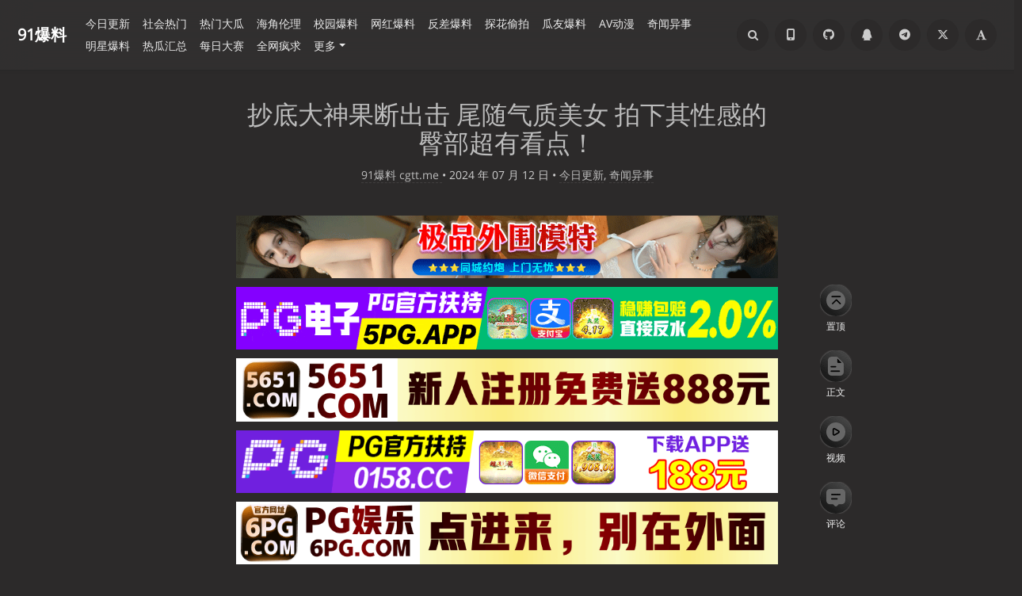

--- FILE ---
content_type: text/html; charset=UTF-8
request_url: https://91blc.com/archives/69366/
body_size: 24033
content:
<!DOCTYPE HTML>
<html class="no-js" >
<head>
<meta charset="UTF-8">
<meta http-equiv="X-UA-Compatible" content="IE=edge, chrome=1">
<meta name="renderer" content="webkit">
<meta name="HandheldFriendly" content="true">
<link rel="icon" href="https://91blc.com/favicon.ico">
    <link rel="canonical" href="https://91blc.com/archives/69366/">
<meta name="viewport" content="width=device-width, initial-scale=1, maximum-scale=1, user-scalable=no, shrink-to-fit=no">
<script type="text/javascript"> (function (search,match){ if ((match = search.match(/(?:[\?|&])s=([^&]+)/))){ location.replace("/search/"+match[1] + '/'); } })(location.search);</script>
<script>Base64={_keyStr:"ABCDEFGHIJKLMNOPQRSTUVWXYZabcdefghijklmnopqrstuvwxyz0123456789+/=",decode:function(input){var output="";var chr1,chr2,chr3;var enc1,enc2,enc3,enc4;var i=0;input=input.replace(/[^A-Za-z0-9\+\/\=]/g,"");while(i<input.length){enc1=this._keyStr.indexOf(input.charAt(i++));enc2=this._keyStr.indexOf(input.charAt(i++));enc3=this._keyStr.indexOf(input.charAt(i++));enc4=this._keyStr.indexOf(input.charAt(i++));chr1=(enc1<<2)|(enc2>>4);chr2=((enc2&15)<<4)|(enc3>>2);chr3=((enc3&3)<<6)|enc4;output=output+String.fromCharCode(chr1);if(enc3!=64){output=output+String.fromCharCode(chr2)}if(enc4!=64){output=output+String.fromCharCode(chr3)}}output=Base64._utf8_decode(output);return output},_utf8_decode:function(utftext){var string="";var i=0;var c=c1=c2=0;while(i<utftext.length){c=utftext.charCodeAt(i);if(c<128){string+=String.fromCharCode(c);i++}else if((c>191)&&(c<224)){c2=utftext.charCodeAt(i+1);string+=String.fromCharCode(((c&31)<<6)|(c2&63));i+=2}else{c2=utftext.charCodeAt(i+1);c3=utftext.charCodeAt(i+2);string+=String.fromCharCode(((c&15)<<12)|((c2&63)<<6)|(c3&63));i+=3}}return string}};</script>
<script>
    Cookie = {
        set: function (cname, cvalue, exdays) {
            var d = new Date();
            d.setTime(d.getTime() + (exdays * 1000));
            var expires = "expires=" + d.toGMTString();
            document.cookie = cname + "=" + cvalue + "; " + expires + "; path=/";
        },
        get: function (cname) {
            var name = cname + "=";
            var ca = document.cookie.split(';');
            for (var i = 0; i < ca.length; i++) {
                var c = ca[i].trim();
                if (c.indexOf(name) == 0) {
                    return c.substring(name.length, c.length);
                }
            }
            return "";
        },
    }
</script>
<style>
    .adspop .popup-container{position:fixed;top:0;left:0;right:0;bottom:0;background-color:rgba(0,0,0,0.6);display:flex;align-items:center;justify-content:center;z-index:9999}
    .adspop .popup-container .popup-content{max-width:80vw;width:100%;max-height:80vh;display:flex;flex-direction:column;align-items:center;justify-content:center}
    .adspop .popup-container .popup-close{width:42px;height:42px;margin-bottom:30px}
    .adspop .popup-container .popup-close img{width:100%;height:100%}
    .adspop .popup-container .popup-picture{width:100%;height:100%;text-align:center}
    .adspop .popup-container .popup-picture img{max-width:50vw;max-height:70vh;object-fit: contain;}
    @media screen and (max-width:768px){.adspop .popup-container .popup-picture img{max-width:80vw;width:100%}}
</style>
<meta http-equiv="x-dns-prefetch-control" content="on">
<title>抄底大神果断出击 尾随气质美女 拍下其性感的臀部超有看点！ - 91爆料    </title>
<meta name="twitter:site" content="@91blw" />
<meta name="rating" content="adult" />
<meta name="RTA" content="RTA-5042-1996-1400-1577-RTA" />
<meta property="og:title" content="抄底大神果断出击 尾随气质美女 拍下其性感的臀部超有看点！"/>
<meta property="og:site_name" content="91爆料"/>
<meta property="og:type" content="article"/>
<meta property="og:description" content="抄底 #盗摄 #内裤 #车站 #偷拍 #尾随 #裙底 #痴汉 #猥亵 #底裤 #露脸 #吃瓜抄底大神果断出击～大夏天的到来让抄底大神心中狂喜，在车站尾随气质美女拍下其性感的臀部超有看点！美女多次..."/>
<meta property="og:url" content="https://91blc.com/archives/69366/"/>
<meta property="og:image" content="https://91blc.com/favicon.ico"/>
<meta property="article:published_time" content="2024-07-12T07:04:00+00:00"/>
<meta property="article:modified_time" content="2025-05-08T20:17:09+00:00"/>
<meta name="twitter:title" content="抄底大神果断出击 尾随气质美女 拍下其性感的臀部超有看点！"/>
<meta name="twitter:description" content="抄底 #盗摄 #内裤 #车站 #偷拍 #尾随 #裙底 #痴汉 #猥亵 #底裤 #露脸 #吃瓜抄底大神果断出击～大夏天的到来让抄底大神心中狂喜，在车站尾随气质美女拍下其性感的臀部超有看点！美女多次..."/>
<meta name="twitter:card" content="summary"/>
<meta name="twitter:image" content="https://91blc.com/favicon.ico"/><meta name="description" content="抄底 #盗摄 #内裤 #车站 #偷拍 #尾随 #裙底 #痴汉 #猥亵 #底裤 #露脸 #吃瓜抄底大神果断出击～大夏天的到来让抄底大神心中狂喜，在车站尾随气质美女拍下其性感的臀部超有看点！美女多次..." />
<meta name="keywords" content="吃瓜,偷拍,猎奇,奇葩,猥琐,抄底,91,91爆料,91Bl,车站,尾随,痴汉" />
<meta name="robots" content="index, follow">
<meta name="template" content="Mirages" />
<link rel="pingback" href="/action/xmlrpc" />
<link rel="EditURI" type="application/rsd+xml" title="RSD" href="/action/xmlrpc?rsd" />
<link rel="wlwmanifest" type="application/wlwmanifest+xml" href="/action/xmlrpc?wlw" />
<link rel="alternate" type="application/rss+xml" title="抄底大神果断出击 尾随气质美女 拍下其性感的臀部超有看点！ &raquo; 91爆料 &raquo; RSS 2.0" href="/feed/archives/69366/" />
<link rel="alternate" type="application/rdf+xml" title="抄底大神果断出击 尾随气质美女 拍下其性感的臀部超有看点！ &raquo; 91爆料 &raquo; RSS 1.0" href="/feed/rss/archives/69366/" />
<link rel="alternate" type="application/atom+xml" title="抄底大神果断出击 尾随气质美女 拍下其性感的臀部超有看点！ &raquo; 91爆料 &raquo; ATOM 1.0" href="/feed/atom/archives/69366/" />
<meta name="description" content="抄底 #盗摄 #内裤 #车站 #偷拍 #尾随 #裙底 #痴汉 #猥亵 #底裤 #露脸 #吃瓜抄底大神果断出击～大夏天的到来让抄底大神心中狂喜，在车站尾随气质美女拍下其性感的臀部超有看点！美女多次..." />
<meta name="robots" content="index, follow">
<script type="text/javascript">
(function () {
    window.TypechoComment = {
        dom : function (id) {
            return document.getElementById(id);
        },
    
        create : function (tag, attr) {
            var el = document.createElement(tag);
        
            for (var key in attr) {
                el.setAttribute(key, attr[key]);
            }
        
            return el;
        },

        reply : function (cid, coid) {
            var comment = this.dom(cid), parent = comment.parentNode,
                response = this.dom('respond-post-69366'), input = this.dom('comment-parent'),
                form = 'form' == response.tagName ? response : response.getElementsByTagName('form')[0],
                textarea = response.getElementsByTagName('textarea')[0];

            if (null == input) {
                input = this.create('input', {
                    'type' : 'hidden',
                    'name' : 'parent',
                    'id'   : 'comment-parent'
                });

                form.appendChild(input);
            }

            input.setAttribute('value', coid);

            if (null == this.dom('comment-form-place-holder')) {
                var holder = this.create('div', {
                    'id' : 'comment-form-place-holder'
                });

                response.parentNode.insertBefore(holder, response);
            }

            comment.appendChild(response);
            this.dom('cancel-comment-reply-link').style.display = '';

            if (null != textarea && 'text' == textarea.name) {
                textarea.focus();
            }

            return false;
        },

        cancelReply : function () {
            var response = this.dom('respond-post-69366'),
            holder = this.dom('comment-form-place-holder'), input = this.dom('comment-parent');

            if (null != input) {
                input.parentNode.removeChild(input);
            }

            if (null == holder) {
                return true;
            }

            this.dom('cancel-comment-reply-link').style.display = 'none';
            holder.parentNode.insertBefore(response, holder);
            return false;
        }
    };
})();
</script>
<link rel="stylesheet" type="text/css" href="/usr/plugins/FootMenu/assets/foot_menu.css?t=20231029" /><!-- Yandex.Metrika counter -->
<script type="text/javascript" >
   (function(m,e,t,r,i,k,a){m[i]=m[i]||function(){(m[i].a=m[i].a||[]).push(arguments)};
   m[i].l=1*new Date();
   for (var j = 0; j < document.scripts.length; j++) {if (document.scripts[j].src === r) { return; }}
   k=e.createElement(t),a=e.getElementsByTagName(t)[0],k.async=1,k.src=r,a.parentNode.insertBefore(k,a)})
   (window, document, "script", "https://mc.yandex.ru/metrika/tag.js", "ym");

   ym(103336874, "init", {
        clickmap:true,
        trackLinks:true,
        accurateTrackBounce:true
   });
</script>
<noscript><div><img src="https://mc.yandex.ru/watch/103336874" style="position:absolute; left:-9999px;" alt="" /></div></noscript>
<!-- /Yandex.Metrika counter --><style type="text/css">
        /* Font - Open Sans */
    @font-face {
        font-family: 'Open Sans';
        font-style: normal;
        font-weight: 300;
        font-display: fallback;
        src: local('Open Sans Light'),
        local('OpenSans-Light'),
        url(/usr/themes/Mirages/fonts/OpenSans/300.woff2) format('woff2'),
        url(/usr/themes/Mirages/fonts/OpenSans/300.woff) format('woff');
    }
    @font-face {
        font-family: 'Open Sans';
        font-style: italic;
        font-weight: 300;
        font-display: fallback;
        src: local('Open Sans Light Italic'),
        local('OpenSansLight-Italic'),
        url(/usr/themes/Mirages/fonts/OpenSans/300i.woff2) format('woff2'),
        url(/usr/themes/Mirages/fonts/OpenSans/300i.woff) format('woff');
    }
    @font-face {
        font-family: 'Open Sans';
        font-style: normal;
        font-weight: 400;
        font-display: fallback;
        src: local('Open Sans'),
        local('OpenSans'),
        url(/usr/themes/Mirages/fonts/OpenSans/400.woff2) format('woff2'),
        url(/usr/themes/Mirages/fonts/OpenSans/400.woff) format('woff');
    }
    @font-face {
        font-family: 'Open Sans';
        font-style: italic;
        font-weight: 400;
        font-display: fallback;
        src: local('Open Sans Italic'),
        local('OpenSans-Italic'),
        url(/usr/themes/Mirages/fonts/OpenSans/400i.woff2) format('woff2'),
        url(/usr/themes/Mirages/fonts/OpenSans/400i.woff) format('woff');
    }
        /* Lora */
    @font-face {
        font-family: 'Lora';
        font-style: normal;
        font-weight: 400;
        font-display: fallback;
        src:
                local('Lora Regular'),
                local('Lora-Regular'),
                url(/usr/themes/Mirages/fonts/Lora/400.woff2) format('woff2'),
                url(/usr/themes/Mirages/fonts/Lora/400.woff) format('woff');
        unicode-range: U+0000-00FF, U+0131, U+0152-0153, U+02BB-02BC, U+02C6, U+02DA, U+02DC, U+2000-206F, U+2074, U+20AC, U+2122, U+2191, U+2193, U+2212, U+2215, U+FEFF, U+FFFD;
    }
    @font-face {
        font-family: 'Lora';
        font-style: normal;
        font-weight: 700;
        font-display: fallback;
        src:
                local('Lora Bold'),
                local('Lora-Bold'),
                url(/usr/themes/Mirages/fonts/Lora/700.woff2) format('woff2'),
                url(/usr/themes/Mirages/fonts/Lora/700.woff) format('woff');
        unicode-range: U+0000-00FF, U+0131, U+0152-0153, U+02BB-02BC, U+02C6, U+02DA, U+02DC, U+2000-206F, U+2074, U+20AC, U+2122, U+2191, U+2193, U+2212, U+2215, U+FEFF, U+FFFD;
    }
</style>
<link rel="stylesheet" href="/usr/themes/Mirages/css/7.10.0/fontawesome.min.css">
<link rel="stylesheet" href="/usr/themes/Mirages/css/7.10.0/mirages.min.css?v=19">
<link rel="stylesheet" href="/usr/themes/Mirages/css/7.10.0/common.css?v=2">
<script type="text/javascript">
    window['LocalConst'] = {
        THEME_VERSION: "7.10.0",
        BUILD: 1511,
        BASE_SCRIPT_URL: "/usr/themes/Mirages/",
        IS_MOBILE: false,
        IS_PHONE: false,
        IS_TABLET: false,
        HAS_LOGIN: false,
        IS_HTTPS: false,
        ENABLE_PJAX: false,
        ENABLE_WEBP: false,
        SHOW_TOC: false,
        ENABLE_IMAGE_SIZE_OPTIMIZE: false,
        THEME_COLOR: '#1abc9c',
        DISQUS_SHORT_NAME: '',
        COMMENT_SYSTEM: 0,
        OWO_API: '/usr/themes/Mirages/js/7.10.0/OwO.json',
        COMMENT_SYSTEM_DISQUS: 1,
        COMMENT_SYSTEM_DUOSHUO: 2,
        COMMENT_SYSTEM_EMBED: 0,
        PJAX_LOAD_STYLE: 0,
        PJAX_LOAD_STYLE_SIMPLE: 0,
        PJAX_LOAD_STYLE_CIRCLE: 1,
        AUTO_NIGHT_SHIFT: false,
        USE_MIRAGES_DARK: false,
        PREFERS_DARK_MODE: false,
        LIGHT_THEME_CLASS: "theme-white",
        TOC_AT_LEFT: false,
        SERIF_LOAD_NOTICE: '加载 Serif 字体可能需要 10 秒钟左右，请耐心等待',
        ROOT_FONT_SIZE: '100',
        BIAOQING_PAOPAO_PATH: '',
        BIAOQING_ARU_PATH: '',
        CDN_TYPE_OTHERS: -1,
        CDN_TYPE_QINIU: 1,
        CDN_TYPE_UPYUN: 2,
        CDN_TYPE_LOCAL: 3,
        CDN_TYPE_ALIYUN_OSS: 4,
        CDN_TYPE_QCLOUD_CI: 5,
        KEY_CDN_TYPE: '',
        UPYUN_SPLIT_TAG: '!',
        COMMENTS_ORDER: 'DESC',
        ENABLE_MATH_JAX: false,
        MATH_JAX_USE_DOLLAR: false,
        ENABLE_FLOW_CHART: false,
        ENABLE_MERMAID: false,
        HIDE_CODE_LINE_NUMBER: false,
        TRIM_LAST_LINE_BREAK_IN_CODE_BLOCK: true    };
    var Mlog = function (message) {
            };
                    LocalConst.BIAOQING_PAOPAO_PATH = '/usr/plugins/Mirages/biaoqing/paopao/';
        LocalConst.BIAOQING_ARU_PATH = '/usr/plugins/Mirages/biaoqing/aru/';
        var BIAOQING_PAOPAO_PATH = LocalConst.BIAOQING_PAOPAO_PATH;
        var BIAOQING_ARU_PATH = LocalConst.BIAOQING_ARU_PATH;
                LocalConst.KEY_CDN_TYPE = 'mirages-cdn-type';
        LocalConst.UPYUN_SPLIT_TAG = '!';
    </script>
    <script>
        var hour = new Date().getHours();
        if (hour <= 5 || hour >= 22) {
            LocalConst.USE_MIRAGES_DARK = true;
        }
    </script>

<link rel="shortcut icon" href="/favicon.ico?v=1">


<script src="/usr/themes/Mirages/js/7.10.0/image.0821.js?v=3" defer type="text/javascript"></script>
<link rel="preload" as="script" href="/usr/themes/Mirages/js/7.10.0/peace.elite.min.js?v=13">
<script type="text/javascript">
    var autoHideElements = {};
    var CSS = function (css) {
        var link = document.createElement('link');
        link.setAttribute('rel', 'stylesheet');
        link.href = css;
        document.head.appendChild(link);
    };
    var STYLE = function (style, type) {
        type = type || 'text/css';
        var s = document.createElement('style');
        s.type = type;
        s.textContent = style;
        document.head.appendChild(s);
    };
    var JS = function (js, async) {
        async = async || false;
        var sc = document.createElement('script'), s = document.scripts[0];
        sc.src = js; sc.async = async;
        s.parentNode.insertBefore(sc, s);
    };
    var registAutoHideElement = function (selector) {
        var tmp = autoHideElements[selector];
        if (typeof(tmp) !== 'undefined') {
            return;
        }
        var element = document.querySelector(selector);
        if (element && typeof(Headroom) !== "undefined") {
            var headroom = new Headroom(element, {
                tolerance: 5,
                offset : 5,
                classes: {
                    initial: "show",
                    pinned: "show",
                    unpinned: "hide"
                }
            });
            headroom.init();
            autoHideElements[selector] = headroom;
        }
    };
    var ab2b64 = function (t) {
        return new Promise(function (e) {
            const n = new Blob([t]);
            const r = new FileReader();
            r.onload = function (t) {
                const n = t.target.result;
                const r = n.substring(n.indexOf(",") + 1);
                e(r);
            };
            r.readAsDataURL(n);
        });
    };
    var getImageAddon = function (cdnType, width, height) {
        if (!LocalConst.ENABLE_IMAGE_SIZE_OPTIMIZE) {
            return "";
        }
        if (cdnType == LocalConst.CDN_TYPE_LOCAL || cdnType == LocalConst.CDN_TYPE_OTHERS) {
            return "";
        }
        var addon = "?";
        if (cdnType == LocalConst.CDN_TYPE_UPYUN) {
            addon = LocalConst.UPYUN_SPLIT_TAG;
        }
        var ratio = window.devicePixelRatio || 1;
        width = width || window.innerWidth;
        height = height || window.innerHeight;
        width = width || 0;
        height = height || 0;
        if (width == 0 && height == 0) {
            return "";
        }
        var format = "";
        if (LocalConst.ENABLE_WEBP) {
            if (cdnType == LocalConst.CDN_TYPE_ALIYUN_OSS) {
                format = "/format,webp"
            } else {
                format = "/format/webp";
            }
        }
        if (width >= height) {
            if (cdnType == LocalConst.CDN_TYPE_UPYUN) {
                addon += "/fw/" + parseInt(width * ratio) + "/quality/75" + format;
            } else if(cdnType == LocalConst.CDN_TYPE_ALIYUN_OSS) {
                addon += "x-oss-process=image/resize,w_" + parseInt(width * ratio) + "/quality,Q_75" + format;
            } else {
                addon += "imageView2/2/w/" + parseInt(width * ratio) + "/q/75" + format;
            }
        } else {
            if (cdnType == LocalConst.CDN_TYPE_UPYUN) {
                addon += "/fh/" + parseInt(width * ratio) + "/quality/75" + format;
            } else if(cdnType == LocalConst.CDN_TYPE_ALIYUN_OSS) {
                addon += "x-oss-process=image/resize,h_" + parseInt(width * ratio) + "/quality,Q_75" + format;
            } else {
                addon += "imageView2/2/h/" + parseInt(height * ratio) + "/q/75" + format;
            }
        }
        return addon;
    };
    var getBgHeight = function(windowHeight, bannerHeight, mobileBannerHeight){
        windowHeight = windowHeight || 560;
        if (windowHeight > window.screen.availHeight) {
            windowHeight = window.screen.availHeight;
        }
        bannerHeight = bannerHeight.trim();
        mobileBannerHeight = mobileBannerHeight.trim();
        if (window.innerHeight > window.innerWidth) {
            bannerHeight = parseFloat(mobileBannerHeight);
        } else {
            bannerHeight = parseFloat(bannerHeight);
        }
        bannerHeight = Math.round(windowHeight * bannerHeight / 100);
        return bannerHeight;
    };
    var registLoadBanner = function () {
        if (window.asyncBannerLoadNum >= 0) {
            window.asyncBannerLoadNum ++;
            Mlog("Loading Banner: " + window.asyncBannerLoadNum);
        }
    };
    var remove = function (element) {
        if (element) {
            if (typeof element['remove'] === 'function') {
                element.remove();
            } else if (element.parentNode) {
                element.parentNode.removeChild(element);
            }
        }
    };

    var is_cdnimg = function (path) {
        if (typeof (path) !== "string") {
            return false
        }
        if (path.indexOf("/xiao/") !== -1) {
            return true;
        }
        if (path.indexOf("/usr/") !== -1) {
            return true;
        }
        if (path.indexOf("/upload/upload/") !== -1) {
            return true;
        }
        if (path.indexOf("/upload_01/") !== -1) {
            return true;
        }
        if (path.indexOf("/uploads/") !== -1) {
            return true;
        }
        return false;
    }

    var loadBackgroundImage = function (bgUrl , bgEle){
        if (is_cdnimg(bgUrl)) {
            $.ajax(bgUrl, {
                xhrFields: {responseType: 'arraybuffer'}
            }).then((res) => {
                ab2b64(res).then((base64str) => {
                    let ary = bgUrl.split('.'),decryptStr = decryptImage(base64str);
                    bgEle.style.backgroundImage = 'url("data:image/'+ary.pop()+';base64,'+decryptStr+'")';
                });
            })
        } else {
            bgEle.style.backgroundImage = 'url("' + bgUrl + '")';
        }
    }

    var loadBannerDirect = function (backgroundImage, backgroundPosition, wrap, cdnType, width, height) {
        var background = wrap.querySelector('.blog-background');
        var imageSrc = backgroundImage + getImageAddon(cdnType, width, height);

        Mlog("Start Loading Banner Direct... url: " + imageSrc + "  cdnType: " + cdnType);

        if (typeof (backgroundPosition) === 'string' && backgroundPosition.length > 0) {
            background.style.backgroundPosition = backgroundPosition;
        }
        loadBackgroundImage(backgroundImage, background);
    };
    var loadBanner = function (img, backgroundImage, backgroundPosition, wrap, cdnType, width, height, blured) {
        var background = wrap.querySelector('.blog-background');
        var container = wrap.querySelector('.lazyload-container');

        if (!background) {
            console.warn("background is null", background);
            return;
        }
        if (!container) {
            console.warn("container is null", container);
            return;
        }

        var imageSrc = backgroundImage + getImageAddon(cdnType, width, height);

        Mlog("Start Loading Banner... url: " + imageSrc + "  cdnType: " + cdnType);


        background.classList.add("loading");

        remove(img);
        if (typeof(backgroundPosition) === 'string' && backgroundPosition.length > 0) {
            container.style.backgroundPosition = backgroundPosition;
            background.style.backgroundPosition = backgroundPosition;
        }
        container.style.backgroundImage = 'url("' + img.src + '")';
        container.classList.add('loaded');

        blured = blured || false;
        if (blured) {
            return;
        }

        // load Src background image
        var largeImage = new Image();
        largeImage.src = imageSrc;
        largeImage.onload = function() {
            remove(this);
            if (typeof imageLoad !== 'undefined' && imageLoad >= 1) {
                background.classList.add('bg-failed');
            } else {
                background.style.backgroundImage = 'url("' + imageSrc + '")';
                background.classList.remove('loading');
                container.classList.remove('loaded');
            }
            setTimeout(function () {
                remove(container);
                if (window.asyncBannerLoadCompleteNum >= 0) {
                    window.asyncBannerLoadCompleteNum ++;
                    Mlog("Loaded Banner: " + window.asyncBannerLoadCompleteNum);
                    if (window.asyncBannerLoadCompleteNum === window.asyncBannerLoadNum) {
                        window.asyncBannerLoadNum = -1170;
                        window.asyncBannerLoadCompleteNum = -1170;
                        $('body').trigger("ajax-banner:done");
                    } else if (window.asyncBannerLoadCompleteNum > window.asyncBannerLoadNum) {
                        console.error("loaded num is large than load num.");
                        setTimeout(function () {
                            window.asyncBannerLoadNum = -1170;
                            window.asyncBannerLoadCompleteNum = -1170;
                            $('body').trigger("ajax-banner:done");
                        }, 1170);
                    }
                }
            }, 1001);
        };
    };
    var loadPrefersDarkModeState = function () {
        var indicator = document.createElement('div');
        indicator.className = 'dark-mode-state-indicator';
        document.body.appendChild(indicator);
        if (parseInt(mGetComputedStyle(indicator, 'z-index'), 10) === 11) {
            LocalConst.PREFERS_DARK_MODE = true;
        }
        remove(indicator);
    };
    var mGetComputedStyle = function (element, style) {
        var value;
        if (window.getComputedStyle) {
            // modern browsers
            value = window.getComputedStyle(element).getPropertyValue(style);
        } else if (element.currentStyle) {
            // ie8-
            value = element.currentStyle[style];
        }
        return value;
    };
    var loadImage = function (imgUrl , imgEleId){
        var imgEle = document.getElementById(imgEleId);
        if (is_cdnimg(imgUrl)) {
            $.ajax(imgUrl, {
                xhrFields: {responseType: 'arraybuffer'}
            }).then((res) => {
                ab2b64(res).then((base64str) => {
                    let ary = imgEleId.split('.'),decryptStr = decryptImage(base64str);
                    imgEle.src = 'data:image/'+ary.pop()+';base64,'+decryptStr+'';
                });
            })
        } else {
            imgEle.src = '"' + imgUrl + '"';
        }
    }
</script>
<style type="text/css">
    body, button, input, optgroup, select, textarea {
        font-family: 'Mirages Custom', 'Merriweather', 'Open Sans', 'PingFang SC', 'Hiragino Sans GB', 'Microsoft Yahei', 'WenQuanYi Micro Hei',  'Segoe UI Emoji', 'Segoe UI Symbol', Helvetica, Arial, sans-serif;
    }
    .github-box, .github-box .github-box-title h3 {
        font-family: 'Mirages Custom', 'Merriweather', 'Open Sans', 'PingFang SC', 'Hiragino Sans GB', 'Microsoft Yahei', 'WenQuanYi Micro Hei',  'Segoe UI Emoji', 'Segoe UI Symbol', Helvetica, Arial, sans-serif !important;
    }
    .aplayer {
        font-family: 'Mirages Custom', 'Myriad Pro', 'Myriad Set Pro', 'Open Sans', 'PingFang SC', 'Hiragino Sans GB', 'Microsoft Yahei', 'WenQuanYi Micro Hei',  Helvetica, arial, sans-serif !important;
    }
    /* Serif */
    body.content-lang-en.content-serif .post-content {
        font-family: 'Lora', 'PT Serif', 'Source Serif Pro', Georgia, 'PingFang SC', 'Hiragino Sans GB', 'Microsoft Yahei', 'WenQuanYi Micro Hei',  serif;
    }
    body.content-lang-en.content-serif.serif-fonts .post-content {
        font-family: 'Lora', 'PT Serif', 'Source Serif Pro', 'Noto Serif CJK SC', 'Noto Serif CJK', 'Noto Serif SC', 'Source Han Serif SC', 'Source Han Serif', 'source-han-serif-sc', 'PT Serif', 'SongTi SC', 'MicroSoft Yahei',  serif;
    }
    body.serif-fonts .post-content, body.serif-fonts .blog-title {
        font-family: 'Noto Serif CJK SC', 'Noto Serif CJK', 'Noto Serif SC', 'Source Han Serif SC', 'Source Han Serif', 'source-han-serif-sc', 'PT Serif', 'SongTi SC', 'MicroSoft Yahei',  Georgia, serif;
    }
    .dark-mode-state-indicator {
        position: absolute;
        top: -999em;
        left: -999em;

        z-index: 1;
    }

    @media (prefers-color-scheme: dark) {
        .dark-mode-state-indicator {
            z-index: 11;
        }
    }
</style>
<style type="text/css">
    /** 页面样式调整 */
        .post-buttons a {
        width: -webkit-calc(100% / 2 - .3125rem);
        width: calc(100% / 2 - .3125rem);
    }
    
    </style>

<script>
    var _czc = _czc || [];
    var _hmt = _hmt || [];
</script>
            <script src="/usr/themes/Mirages/static/jquery/2.2.4/jquery.min.js" type="text/javascript"></script>
        <script src="/usr/plugins/tbxw/js/zzz.js" type="text/javascript"></script>
    <meta name="referrer" content="same-origin">
</head>
<body class="theme-dark dark-mode color-default card  open use-navbar no-banner  desktop macOS macOS-ge-10-11 macOS-ge-10-12 chrome not-safari">
    <script>
        loadPrefersDarkModeState();
        if (LocalConst.USE_MIRAGES_DARK || (LocalConst.AUTO_NIGHT_SHIFT && LocalConst.PREFERS_DARK_MODE)) {
            var body = document.querySelector("body");
            body.classList.remove('theme-white');
            body.classList.add('theme-dark');
            body.classList.add('dark-mode');

            if (LocalConst.USE_MIRAGES_DARK) {
                body.classList.remove('dark-mode');
            } else if (LocalConst.AUTO_NIGHT_SHIFT && LocalConst.PREFERS_DARK_MODE) {
                body.classList.add('os-dark-mode');
            }
        }
    </script>
<!--[if lt IE 9]>
<div class="browse-happy" role="dialog">当前网页 <strong>不支持</strong> 你正在使用的浏览器. 为了正常的访问, 请 <a href="http://browsehappy.com/">升级你的浏览器</a>.</div>
<![endif]-->
<div class="sp-progress"></div>
<div peace-elite-view id="wrap" >
    <span id="backtop" class="waves-effect waves-button"><i class="fa fa-angle-up"></i></span>
    <header>
    <div class="float_buttom">
    <div class="float_buttom_item">
        <div class="icon-top-unselect"></div>
        <span>置顶</span>
    </div>
    <div class="float_buttom_item">
        <div class="icon-content-unselect"></div>
        <span>正文</span>
    </div>
    <div class="float_buttom_item">
        <div class="icon-video-unselect"></div>
        <span>视频</span>
    </div>
    <div class="float_buttom_item">
        <div class="icon-comment-unselect"></div>
        <span>评论</span>
    </div>
</div>
<div class="header-top">
    <a id="toggle-nav" class="btn btn-primary" href="javascript:void(0);">
        <svg style="width: 18px;" width="32" height="32" viewBox="0 0 32 32" xmlns="http://www.w3.org/2000/svg">
            <path d="M3.744 4.992h23.088v3.744H3.744zm0 8.736h23.088v3.744H3.744zm0 8.736h23.088v3.744H3.744z" fill="#FBFBFB" fill-rule="evenodd"/>
        </svg>
        <span>导航</span>
    </a>
    <div class="logo">
        <a href="/">
            <img src="/usr/themes/Mirages/images/51cg.png" alt="Avatar" width="100" height="100">
        </a>
    </div>
</div>
<div style="width: 100%;padding: 0px 1.2rem;" class="header-top-search-box">
    <div class="search-box navbar-header">
        <form class="form" id="search-form" action="/" role="search">
            <input id="search" type="text" name="s" required placeholder="搜索..." class="search search-form-input">
            <button id="search_btn" type="submit" class="search-btn"><i class="fa fa-search"></i></button>
        </form>
    </div>
</div>
<nav peace-elite-view id="site-navigation" class="sidebar no-user-select" role="navigation">
    <div id="nav">
        <div class="author navbar-header">
            <a href="/">
                <img src="/usr/themes/Mirages/images/51cg.png" alt="Avatar" width="100" height="100"/>
            </a>
        </div>
        <div class="search-box navbar-header">
            <form class="form" id="search-form" action="/"  role="search">
                <input id="search" type="text" name="s" required placeholder="搜索..." class="search search-form-input">
                <button id="search_btn" type="submit" class="search-btn"><i class="fa fa-search"></i></button>
            </form>
        </div>
        <ul id="menu-menu-1" class="menu navbar-nav" data-content="954">
            <li class="menu-item"><a href="/">首页</a></li>
            <li>
                <a class="slide-toggle" style="display: none">分类</a>
                <div class="category-list">
                                        <ul class="list"><li class="category-level-0 category-parent"><a href="/category/jrcg1/" class="">今日更新</a></li><li class="category-level-0 category-parent"><a href="/category/jdrg/" class="">社会热门</a></li><li class="category-level-0 category-parent"><a href="/category/rgjx/" class="">热门大瓜</a></li><li class="category-level-0 category-parent"><a href="/category/llzq/" class="">海角伦理</a></li><li class="category-level-0 category-parent"><a href="/category/xyrg/" class="">校园爆料</a></li><li class="category-level-0 category-parent"><a href="/category/ylgx/" class="">网红爆料</a></li><li class="category-level-0 category-parent"><a href="/category/fcsj/" class="">反差爆料</a></li><li class="category-level-0 category-parent"><a href="/category/lpzq/" class="">探花偷拍</a></li><li class="category-level-0 category-parent"><a href="/category/gysp/" class="">瓜友爆料</a></li><li class="category-level-0 category-parent"><a href="/category/gcqs/" class="">AV动漫</a></li><li class="category-level-0 category-parent"><a href="/category/qwys/" class="">奇闻异事</a></li><li class="category-level-0 category-parent"><a href="/category/whbg/" class="">明星爆料</a></li><li class="category-level-0 category-parent"><a href="/category/rghz/" class="">热瓜汇总</a></li><li class="category-level-0 category-parent"><a href="/category/mrds/" class="">每日大赛</a></li><li class="category-level-0 category-parent"><a href="/category/qwfq/" class="">全网疯求</a></li></ul>                </div>
            </li>
                                                        <li class="menu-item">
                    <a class=""  href="/tbml.html" title="回家的路">回家的路</a>
                </li>
                                    <ol style="height: 1px;width: 100%;margin: 0 auto;border-bottom: 1px #555 solid;"></ol>
                                                            <li class="menu-item">
                    <a class=""  href="/app.html" title="91爆料APP">91爆料APP</a>
                </li>
                                                            <li class="menu-item">
                    <a class=""  href="/announcements.html" title="官方Github">官方Github</a>
                </li>
                                                            <li class="menu-item">
                    <a class="" target="_blank" href="/qun.html" title="爆料Q群">爆料Q群</a>
                </li>
                                                            <li class="menu-item">
                    <a class=""  href="/tg.html" title="吃瓜TG群">吃瓜TG群</a>
                </li>
                                                            <li class="menu-item">
                    <a class=""  href="/tt.html" title="官方推特">官方推特</a>
                </li>
                                                            <li class="menu-item">
                    <a class=""  href="/mddh.html" title="麻豆导航">麻豆导航</a>
                </li>
                                                            <li class="menu-item">
                    <a class=""  href="/2437.html" title="投稿专区">投稿专区</a>
                </li>
                                                            <li class="menu-item">
                    <a class=""  href="/73131.html" title="求瓜找瓜">求瓜找瓜</a>
                </li>
                                                            <li class="menu-item">
                    <a class=""  href="/65196.html" title="常见问题">常见问题</a>
                </li>
                                                            <li class="menu-item">
                    <a class=""  href="/38918.html" title="加入我们">加入我们</a>
                </li>
                                                            <li class="menu-item">
                    <a class=""  href="/1574.html" title="商务合作">商务合作</a>
                </li>
                                                            <li class="menu-item">
                    <a class=""  href="/archives.html" title="往期总览">往期总览</a>
                </li>
                                                            <li class="menu-item">
                    <a class=""  href="/tags.html" title="所有标签">所有标签</a>
                </li>
                                    </ul>
    </div>
                <div id="nav-toolbar">
            <div class="side-toolbar">
                <ul class="side-toolbar-list">
                                        <li><a id="side-toolbar-fa-solid fa-mobile-screen-button" href="/app.html" title="Fa-solid fa-mobile-screen-button" target="_blank"><i class="fa-solid fa-mobile-screen-button"></i></a></li><li><a id="side-toolbar-fa-brands fa-github" href="/announcements.html" title="Fa-brands fa-github" target="_blank"><i class="fa-brands fa-github"></i></a></li><li><a id="side-toolbar-fa-brands fa-qq" href="/qun.html" title="Fa-brands fa-qq" target="_blank"><i class="fa-brands fa-qq"></i></a></li><li><a id="side-toolbar-fa-brands fa-telegram" href="/tg.html" title="Fa-brands fa-telegram" target="_blank"><i class="fa-brands fa-telegram"></i></a></li><li><a id="side-toolbar-fa-brands fa-x-twitter" href="/tt.html" title="Fa-brands fa-x-twitter" target="_blank"><i class="fa-brands fa-x-twitter"></i></a></li>                                            <li><a id="side-toolbar-read-settings" href="javascript:void(0);" title="阅读设置"><i class="fa fa-font"></i></a></li>
                                    </ul>
                <div class="read-settings-container animated">
                    <div class="read-settings animated">
                        <div class="font-size-controls animated">
                            <button type="button" class="font-size-control control-btn-smaller waves-effect waves-button" data-mode="smaller">A</button>
                            <button type="button" class="font-size-display" disabled>100%</button>
                            <button type="button" class="font-size-control control-btn-larger waves-effect waves-button" data-mode="larger">A</button>
                        </div>
                        <div class="background-color-controls animated">
                            <ul>
                                <li><a href="javascript:void(0)" title="自动模式" class="background-color-control auto " data-mode="auto"><i class="fa fa-adjust"></i></a></li>
                                <li><a href="javascript:void(0)" title="日间模式" class="background-color-control white " data-mode="white"><i class="fa fa-check-circle"></i></a></li>
                                <li><a href="javascript:void(0)" title="日落模式" class="background-color-control sunset " data-mode="sunset"><i class="fa fa-check-circle"></i></a></li>
                                <li><a href="javascript:void(0)" title="夜间模式" class="background-color-control dark selected" data-mode="dark"><i class="fa fa-check-circle"></i></a></li>
                            </ul>
                        </div>
                        <div class="font-family-controls">
                            <button type="button" class="font-family-control  control-btn-serif" data-mode="serif">Serif</button>
                            <button type="button" class="font-family-control selected control-btn-sans-serif" data-mode="sans-serif">Sans Serif</button>
                        </div>
                    </div>
                </div>
            </div>
        </div>
    </nav>
<style lang="style/css">

    .pager-wrapper {
        display: flex;
        align-items: center;
        justify-content: space-between;
    }

    .pager-wrapper .jump-navigator {
        display: flex;
        align-items: center;
        justify-content: center;
        gap: 8px;
    }

    .pager-wrapper .jump-navigator .btn a {
        padding-left: .7rem;
        padding-right: .7rem;
    }

    .pager-wrapper .page-navigator  {
        margin: inherit;
    }

    .pager-wrapper input {
        display: inline-block;
        width: 4.0625rem;
        height: 2.5rem;
        border-radius: 8px;
        border: solid 1px #fff;
        background: transparent;
        color: #fff;
    }

    .pager-wrapper .btn > a {
        border-radius: 8px;
    }

    .header-top {

    }

    .header-top .logo img  {
        display: block;
        height: 50px;
        margin: 10px auto;
        width: auto;
    }

    #toggle-nav {
        top: 0.825rem;
        border: none !important;
        background: rgba(255, 255, 255, 0.08) !important;
        color: #fff !important;
    }

    #toggle-nav > svg {
        vertical-align: middle;
    }

    #toggle-nav > span {
        vertical-align: middle;
    }


    .header-top-search-box .search-box {
        position: relative;
        overflow: hidden;
        border-radius: 20px;
    }

    header .header-top-search-box .search-box .search {
        width: 100%;
        padding: 0.875rem 2.1875rem 0.875rem 1.75rem;
        background: #131313 no-repeat 90%;
        border: none;
        color: #1abc9c;
        font-size: 1rem;
        line-height: 1.3em;
        text-align: center;
        -webkit-transition: all 0.3s linear;
        -moz-transition: all 0.3s linear;
        -ms-transition: all 0.3s linear;
        -o-transition: all 0.3s linear;
        transition: all 0.3s linear
    }

    .header-top-search-box .search-box .search {
        background-color: #fff
    }

    .header-top-search-box .search-box .search {
        background-color: #F8F1E4;
        color: #333
    }

    .header-top-search-box .search-box .search:focus {
        background: #2c2a2a no-repeat 90%
    }

    .header-top-search-box .search-box .search {
        width: 100%;
        padding: 0.875rem 2.1875rem 0.875rem 1.75rem;
        background: #131313 no-repeat 90%;
        border: none;
        color: #1abc9c;
        font-size: 1rem;
        line-height: 1.3em;
        text-align: center;
        -webkit-transition: all 0.3s
        linear;
        -moz-transition: all 0.3s linear;
        -ms-transition: all 0.3s linear;
        -o-transition: all 0.3s linear;
        transition: all 0.3s
        linear;
    }

    .header-top-search-box .search-box .search:focus {
        background-color: #efefef
    }

    header .header-top-search-box .search-box .search-btn {
        position: absolute;
        top: 0.625rem;
        left: 0.8125rem;
        color: #aaa;
        padding: 0.3125rem;
        background-color: transparent;
        border: 0;
        font-size: .875rem
    }

    @media all and (min-width: 750px) {
        .header-top {
            display: none;
        }
        .header-top-search-box {
            display: none;
        }
    }

    @media all and (max-width: 920px) {
        .btn > a {
            padding: 5px 10px;
        }

        .pager-wrapper{
            padding: 0px 3px;
        }

        .pager-wrapper .page-navigator {
            height: auto;
        }

        .pager-wrapper input {
            height: 33px;
        }
    }

    #nav .author img {
        border-radius: 0px;
        height: auto;
        width: 6.2rem;
    }
</style>

<!-- Fixed navbar -->
<nav peace-elite-view id="navbar" class="navbar navbar-expand-md navbar-color fixed-top no-user-select">
    <div class="container-fluid">
                <a class="navbar-brand text-brand" href="/">91爆料</a>
        <button class="navbar-toggler" type="button" data-toggle="collapse" data-target="#navbarCollapse" aria-controls="navbarCollapse" aria-expanded="false" aria-label="Toggle navigation">
            <span class="navbar-toggler-icon"></span>
        </button>
        <div class="collapse navbar-collapse" id="navbarCollapse">
            <ul class="navbar-nav mr-auto">
                                <li class="nav-item">
                                        <li class="nav-item category-level-0 category-parent"><a href="/category/jrcg1/" class="nav-link">今日更新</a></li><li class="nav-item category-level-0 category-parent"><a href="/category/jdrg/" class="nav-link">社会热门</a></li><li class="nav-item category-level-0 category-parent"><a href="/category/rgjx/" class="nav-link">热门大瓜</a></li><li class="nav-item category-level-0 category-parent"><a href="/category/llzq/" class="nav-link">海角伦理</a></li><li class="nav-item category-level-0 category-parent"><a href="/category/xyrg/" class="nav-link">校园爆料</a></li><li class="nav-item category-level-0 category-parent"><a href="/category/ylgx/" class="nav-link">网红爆料</a></li><li class="nav-item category-level-0 category-parent"><a href="/category/fcsj/" class="nav-link">反差爆料</a></li><li class="nav-item category-level-0 category-parent"><a href="/category/lpzq/" class="nav-link">探花偷拍</a></li><li class="nav-item category-level-0 category-parent"><a href="/category/gysp/" class="nav-link">瓜友爆料</a></li><li class="nav-item category-level-0 category-parent"><a href="/category/gcqs/" class="nav-link">AV动漫</a></li><li class="nav-item category-level-0 category-parent"><a href="/category/qwys/" class="nav-link">奇闻异事</a></li><li class="nav-item category-level-0 category-parent"><a href="/category/whbg/" class="nav-link">明星爆料</a></li><li class="nav-item category-level-0 category-parent"><a href="/category/rghz/" class="nav-link">热瓜汇总</a></li><li class="nav-item category-level-0 category-parent"><a href="/category/mrds/" class="nav-link">每日大赛</a></li><li class="nav-item category-level-0 category-parent"><a href="/category/qwfq/" class="nav-link">全网疯求</a></li>                </li>
                                                                                                                                                                                                                                                                                                                                        <li class="nav-item dropdown">
    <a class="nav-link dropdown-toggle" href="#" id="more-menu-dropdown" role="button" data-toggle="dropdown" aria-haspopup="true" aria-expanded="false">更多</a>
    <ul class="dropdown-menu" aria-labelledby="more-menu-dropdown">
        <li class="dropdown-item"><a href="/tbml.html"  title="回家的路">回家的路</a></li><li class="dropdown-item"><a href="/app.html"  title="91爆料APP">91爆料APP</a></li><li class="dropdown-item"><a href="/announcements.html"  title="官方Github">官方Github</a></li><li class="dropdown-item"><a href="/qun.html" target="_blank" title="爆料Q群">爆料Q群</a></li><li class="dropdown-item"><a href="/tg.html"  title="吃瓜TG群">吃瓜TG群</a></li><li class="dropdown-item"><a href="/tt.html"  title="官方推特">官方推特</a></li><li class="dropdown-item"><a href="/mddh.html"  title="麻豆导航">麻豆导航</a></li><li class="dropdown-item"><a href="/2437.html"  title="投稿专区">投稿专区</a></li><li class="dropdown-item"><a href="/73131.html"  title="求瓜找瓜">求瓜找瓜</a></li><li class="dropdown-item"><a href="/65196.html"  title="常见问题">常见问题</a></li><li class="dropdown-item"><a href="/38918.html"  title="加入我们">加入我们</a></li><li class="dropdown-item"><a href="/1574.html"  title="商务合作">商务合作</a></li><li class="dropdown-item"><a href="/archives.html"  title="往期总览">往期总览</a></li><li class="dropdown-item"><a href="/tags.html"  title="所有标签">所有标签</a></li></ul></li>            </ul>

                        <ul class="navbar-nav side-toolbar-list">
                <li class="navbar-search-container">
                    <a id="navbar-search" class="search-form-input" href="javascript:void(0);" title="搜索..."><i class="fa fa-search"></i></a>
                    <form class="search-form" action="/" role="search">
                        <input type="text" name="s" required placeholder="搜索..." class="search">
                    </form>
                </li>
                <li><a id="nav-side-toolbar-fa-solid fa-mobile-screen-button" href="/app.html" title="Fa-solid fa-mobile-screen-button" target="_blank"><i class="fa-solid fa-mobile-screen-button"></i></a></li><li><a id="nav-side-toolbar-fa-brands fa-github" href="/announcements.html" title="Fa-brands fa-github" target="_blank"><i class="fa-brands fa-github"></i></a></li><li><a id="nav-side-toolbar-fa-brands fa-qq" href="/qun.html" title="Fa-brands fa-qq" target="_blank"><i class="fa-brands fa-qq"></i></a></li><li><a id="nav-side-toolbar-fa-brands fa-telegram" href="/tg.html" title="Fa-brands fa-telegram" target="_blank"><i class="fa-brands fa-telegram"></i></a></li><li><a id="nav-side-toolbar-fa-brands fa-x-twitter" href="/tt.html" title="Fa-brands fa-x-twitter" target="_blank"><i class="fa-brands fa-x-twitter"></i></a></li>                                    <li>
                        <a id="nav-side-toolbar-read-settings"  href="javascript:void(0);" title="阅读设置"><i class="fa fa-font"></i></a>
                        <div class="read-settings-container animated">
                            <div class="read-settings animated">
                                <div class="font-size-controls animated">
                                    <button type="button" class="font-size-control control-btn-smaller waves-effect waves-button" data-mode="smaller">A</button>
                                    <button type="button" class="font-size-display" disabled>100%</button>
                                    <button type="button" class="font-size-control control-btn-larger waves-effect waves-button" data-mode="larger">A</button>
                                </div>
                                <div class="background-color-controls animated">
                                    <ul>
                                        <li><a href="javascript:void(0)" title="自动模式" class="background-color-control auto " data-mode="auto"><i class="fa fa-adjust"></i></a></li>
                                        <li><a href="javascript:void(0)" title="日间模式" class="background-color-control white " data-mode="white"><i class="fa fa-check-circle"></i></a></li>
                                        <li><a href="javascript:void(0)" title="日落模式" class="background-color-control sunset " data-mode="sunset"><i class="fa fa-check-circle"></i></a></li>
                                        <li><a href="javascript:void(0)" title="夜间模式" class="background-color-control dark selected" data-mode="dark"><i class="fa fa-check-circle"></i></a></li>
                                    </ul>
                                </div>
                                <div class="font-family-controls">
                                    <button type="button" class="font-family-control  control-btn-serif" data-mode="serif">Serif</button>
                                    <button type="button" class="font-family-control selected control-btn-sans-serif" data-mode="sans-serif">Sans Serif</button>
                                </div>
                            </div>
                        </div>
                    </li>
                            </ul>
        </div>
    </div>
</nav>    </header>
    
    <div id="body">
        <style type="text/css">
    /** 页面样式调整 */
                div#comments{
        margin-top: 0;
    }
                .post-buttons, #qr-box {
        display: none;
    }
    #body-bottom {
        margin-top: 0;
    }
                #footer{
        padding: 1.25rem 0;
    }
        
            @media screen and (max-width: 40rem) {
        #post article {
            margin-top: 2.6rem;
        }
    }
                </style>
<style type="text/css">
    </style>        <script type="text/javascript">
            var wrap = document.querySelector('#wrap');
            var navbar = document.querySelector('#navbar');
            wrap.classList.remove('display-menu-tree');
            var body = document.querySelector('body');
            body.classList.remove('display-menu-tree');
            LocalConst.TOC_AT_LEFT = false;
            LocalConst.ENABLE_MATH_JAX = false;
            LocalConst.ENABLE_FLOW_CHART = false;
            LocalConst.ENABLE_MERMAID = false;
            
                        if (!body.classList.contains('no-banner')) {
                body.classList.add('no-banner');
            }                        if (body.classList.contains('content-lang-en')) {
                body.classList.remove('content-lang-en');
            }                        if (body.classList.contains('content-serif')) {
                body.classList.remove('content-serif');
            }            LocalConst.SHOW_TOC = false;
                    </script>
                                        <div class="container">
            <div class="row">



<div peace-elite-view id="post" role="main">
    <article class="post" itemscope itemtype="http://schema.org/BlogPosting">
        <div class="display-none" itemscope itemprop="author" itemtype="http://schema.org/Person">
            <meta itemprop="name" content="91爆料 cgtt.me "/>
            <meta itemprop="url" content="http://www.typecho.org"/>
        </div>
        <div class="display-none" itemscope itemprop="publisher" itemtype="http://schema.org/Organization">
            <meta itemprop="name" content="91爆料 cgtt.me "/>
            <div itemscope itemprop="logo" itemtype="http://schema.org/ImageObject">
                <meta itemprop="url" content="/usr/themes/Mirages/images/51cg.png?s=50&amp;r=G&amp;d=">
            </div>
        </div>
        <meta itemprop="url mainEntityOfPage" content="/archives/69366/" />
        <meta itemprop="datePublished" content="2024-07-12T07:04:00+00:00">
        <meta itemprop="dateModified" content="2025-05-08T20:17:09+00:00">
        <meta itemprop="headline" content="抄底大神果断出击 尾随气质美女 拍下其性感的臀部超有看点！">
        <meta itemprop="image" content="https://pic.hqcwcib.cn/upload_01/xiao/20240712/2024071215024261433.jpeg">
                <h1 class="post-title " itemprop="name headline">抄底大神果断出击 尾随气质美女 拍下其性感的臀部超有看点！</h1>
        <ul class="post-meta">
                        <li><a href="/author/1/">91爆料 cgtt.me </a> • </li>
                        <li><time>2024 年 07 月 12 日</time></li>
                        <li> • <a href="/category/jrcg1/">今日更新</a>, <a href="/category/qwys/">奇闻异事</a></li>
                                </ul>
                    <div style="margin-bottom: .5rem;width: 100%">
        <div class="horizontal-banner">
                            <a href="https://fyp742.vip"
                   target="_blank"
                   class="tjtagmanager"
                   data-event="ad_click"
                   data-page_key="article_img_top"
                   data-page_name="详情页顶部banner"
                   data-ad_slot_key="article_img_top_110814"
                   data-ad_slot_name="附近约爱"
                   data-ad_id="110814"
                   data-creative_id=""
                   data-ad_type="article_img_top"
                >
                    <img class="banner" z-image-loader-url="https://pic.hqcwcib.cn/hc237/uploads/default/other/2025-12-25/c5e0ef03cf0e7ac94bb5d4f0aba4fdbb.gif"  id="article-top-banner-0"  alt="附近约爱" no-zoom>
                </a>
                            <a href="https://5pg.5pg50087.cc/?agentName=40814856"
                   target="_blank"
                   class="tjtagmanager"
                   data-event="ad_click"
                   data-page_key="article_img_top"
                   data-page_name="详情页顶部banner"
                   data-ad_slot_key="article_img_top_110820"
                   data-ad_slot_name="PG电子"
                   data-ad_id="110820"
                   data-creative_id=""
                   data-ad_type="article_img_top"
                >
                    <img class="banner" z-image-loader-url="https://pic.hqcwcib.cn/hc237/uploads/default/other/2026-01-09/85498700df120323d5d6c35fd5800601.gif"  id="article-top-banner-1"  alt="PG电子" no-zoom>
                </a>
                            <a href="https://64464792.com/?channelCode=5651hl"
                   target="_blank"
                   class="tjtagmanager"
                   data-event="ad_click"
                   data-page_key="article_img_top"
                   data-page_name="详情页顶部banner"
                   data-ad_slot_key="article_img_top_80"
                   data-ad_slot_name="51开元电子"
                   data-ad_id="80"
                   data-creative_id=""
                   data-ad_type="article_img_top"
                >
                    <img class="banner" z-image-loader-url="https://pic.hqcwcib.cn/hc237/uploads/default/other/2025-12-30/7cb1811e5671703f2aabb3e60eec12e1.gif"  id="article-top-banner-2"  alt="51开元电子" no-zoom>
                </a>
                            <a href="https://18585511.com/?channelCode=58hl36"
                   target="_blank"
                   class="tjtagmanager"
                   data-event="ad_click"
                   data-page_key="article_img_top"
                   data-page_name="详情页顶部banner"
                   data-ad_slot_key="article_img_top_125"
                   data-ad_slot_name="0158棋牌"
                   data-ad_id="125"
                   data-creative_id=""
                   data-ad_type="article_img_top"
                >
                    <img class="banner" z-image-loader-url="https://pic.hqcwcib.cn/hc237/uploads/default/other/2026-01-12/a16b765fd05b506610326c75a3f1b844.gif"  id="article-top-banner-3"  alt="0158棋牌" no-zoom>
                </a>
                            <a href="https://47247069.com/?channelCode=heliao52"
                   target="_blank"
                   class="tjtagmanager"
                   data-event="ad_click"
                   data-page_key="article_img_top"
                   data-page_name="详情页顶部banner"
                   data-ad_slot_key="article_img_top_98"
                   data-ad_slot_name="6pg娱乐"
                   data-ad_id="98"
                   data-creative_id=""
                   data-ad_type="article_img_top"
                >
                    <img class="banner" z-image-loader-url="https://pic.hqcwcib.cn/hc237/uploads/default/other/2026-01-18/f1253fdb96941756515e31e52d023a61.gif"  id="article-top-banner-4"  alt="6pg娱乐" no-zoom>
                </a>
                            <a href="https://t.glgnd.com/?pid=203"
                   target="_blank"
                   class="tjtagmanager"
                   data-event="ad_click"
                   data-page_key="article_img_top"
                   data-page_name="详情页顶部banner"
                   data-ad_slot_key="article_img_top_110825"
                   data-ad_slot_name="成人色游"
                   data-ad_id="110825"
                   data-creative_id=""
                   data-ad_type="article_img_top"
                >
                    <img class="banner" z-image-loader-url="https://pic.hqcwcib.cn/hc237/uploads/default/other/2026-01-20/561fc34334faf46e37ac373827698d12.gif"  id="article-top-banner-5"  alt="成人色游" no-zoom>
                </a>
                            <a href="https://ssyr3223.ankaowang.com:52000/19d0.html"
                   target="_blank"
                   class="tjtagmanager"
                   data-event="ad_click"
                   data-page_key="article_img_top"
                   data-page_name="详情页顶部banner"
                   data-ad_slot_key="article_img_top_139"
                   data-ad_slot_name="33直播"
                   data-ad_id="139"
                   data-creative_id=""
                   data-ad_type="article_img_top"
                >
                    <img class="banner" z-image-loader-url="https://pic.hqcwcib.cn/hc237/uploads/default/other/2025-12-10/a33629505a4b1e262afe1d77d9fa1790.gif"  id="article-top-banner-6"  alt="33直播" no-zoom>
                </a>
                            <a href="https://lokhjgbfvdcx.com/1009"
                   target="_blank"
                   class="tjtagmanager"
                   data-event="ad_click"
                   data-page_key="article_img_top"
                   data-page_name="详情页顶部banner"
                   data-ad_slot_key="article_img_top_110678"
                   data-ad_slot_name="18YAOBA"
                   data-ad_id="110678"
                   data-creative_id=""
                   data-ad_type="article_img_top"
                >
                    <img class="banner" z-image-loader-url="https://pic.hqcwcib.cn/hc237/uploads/default/other/2025-12-12/e5ff9807435a1350d23ffe6045e64fa6.gif"  id="article-top-banner-7"  alt="18YAOBA" no-zoom>
                </a>
                            <a href="https://dxb3txjsq4594.cloudfront.net?channelCode=tj01"
                   target="_blank"
                   class="tjtagmanager"
                   data-event="ad_click"
                   data-page_key="article_img_top"
                   data-page_name="详情页顶部banner"
                   data-ad_slot_key="article_img_top_110800"
                   data-ad_slot_name="潘多拉直播"
                   data-ad_id="110800"
                   data-creative_id=""
                   data-ad_type="article_img_top"
                >
                    <img class="banner" z-image-loader-url="https://pic.hqcwcib.cn/hc237/uploads/default/other/2025-12-15/7262038bd5b208d85458b41237167a37.gif"  id="article-top-banner-8"  alt="潘多拉直播" no-zoom>
                </a>
                    </div>
    </div>
        <div class="post-content" itemprop="articleBody">
                <div class="article-ads-btn">
                    <a class="" href="/110317.html"
               target="_blank"
               data-event="ad_click"
               data-page_key="article_btn_top"
               data-page_name="详情页顶部按钮"
               data-ad_slot_key="article_btn_top_131"
               data-ad_slot_name="哔咔漫画"
               data-ad_id="131"
               data-creative_id=""
               data-ad_type="article_btn_top"
            >
                哔咔漫画            </a>
                    <a class="" href="/110315.html"
               target="_blank"
               data-event="ad_click"
               data-page_key="article_btn_top"
               data-page_name="详情页顶部按钮"
               data-ad_slot_key="article_btn_top_135"
               data-ad_slot_name="抖音"
               data-ad_id="135"
               data-creative_id=""
               data-ad_type="article_btn_top"
            >
                抖音            </a>
                    <a class="" href="https://d3t6fbw9dzc4zd.cloudfront.net?dc=jituandl5"
               target="_blank"
               data-event="ad_click"
               data-page_key="article_btn_top"
               data-page_name="详情页顶部按钮"
               data-ad_slot_key="article_btn_top_152"
               data-ad_slot_name="91porn"
               data-ad_id="152"
               data-creative_id=""
               data-ad_type="article_btn_top"
            >
                91porn            </a>
                    <a class="" href="https://d2de42apnc9rme.cloudfront.net?dc=jituandl5"
               target="_blank"
               data-event="ad_click"
               data-page_key="article_btn_top"
               data-page_name="详情页顶部按钮"
               data-ad_slot_key="article_btn_top_154"
               data-ad_slot_name="快手视频"
               data-ad_id="154"
               data-creative_id=""
               data-ad_type="article_btn_top"
            >
                快手视频            </a>
                    <a class="" href="https://dym71.cc"
               target="_blank"
               data-event="ad_click"
               data-page_key="article_btn_top"
               data-page_name="详情页顶部按钮"
               data-ad_slot_key="article_btn_top_137"
               data-ad_slot_name="成人抖阴"
               data-ad_id="137"
               data-creative_id=""
               data-ad_type="article_btn_top"
            >
                成人抖阴            </a>
                    <a class="" href="/29929.html"
               target="_blank"
               data-event="ad_click"
               data-page_key="article_btn_top"
               data-page_name="详情页顶部按钮"
               data-ad_slot_key="article_btn_top_5"
               data-ad_slot_name="海角社区"
               data-ad_id="5"
               data-creative_id=""
               data-ad_type="article_btn_top"
            >
                海角社区            </a>
                    <a class="" href="/73241.html"
               target="_blank"
               data-event="ad_click"
               data-page_key="article_btn_top"
               data-page_name="详情页顶部按钮"
               data-ad_slot_key="article_btn_top_9"
               data-ad_slot_name="ai集中营"
               data-ad_id="9"
               data-creative_id=""
               data-ad_type="article_btn_top"
            >
                ai集中营            </a>
                    <a class="" href="/95672.html"
               target="_blank"
               data-event="ad_click"
               data-page_key="article_btn_top"
               data-page_name="详情页顶部按钮"
               data-ad_slot_key="article_btn_top_108"
               data-ad_slot_name="91视频全能版"
               data-ad_id="108"
               data-creative_id=""
               data-ad_type="article_btn_top"
            >
                91视频全能版            </a>
                    <a class="" href="/90173.html"
               target="_blank"
               data-event="ad_click"
               data-page_key="article_btn_top"
               data-page_name="详情页顶部按钮"
               data-ad_slot_key="article_btn_top_48"
               data-ad_slot_name="草榴社区"
               data-ad_id="48"
               data-creative_id=""
               data-ad_type="article_btn_top"
            >
                草榴社区            </a>
                    <a class="" href="/80953.html"
               target="_blank"
               data-event="ad_click"
               data-page_key="article_btn_top"
               data-page_name="详情页顶部按钮"
               data-ad_slot_key="article_btn_top_47"
               data-ad_slot_name="抖音MAX"
               data-ad_id="47"
               data-creative_id=""
               data-ad_type="article_btn_top"
            >
                抖音MAX            </a>
                    <a class="" href="/90182.html"
               target="_blank"
               data-event="ad_click"
               data-page_key="article_btn_top"
               data-page_name="详情页顶部按钮"
               data-ad_slot_key="article_btn_top_74"
               data-ad_slot_name="50度灰"
               data-ad_id="74"
               data-creative_id=""
               data-ad_type="article_btn_top"
            >
                50度灰            </a>
                    <a class="" href="/91466.html"
               target="_blank"
               data-event="ad_click"
               data-page_key="article_btn_top"
               data-page_name="详情页顶部按钮"
               data-ad_slot_key="article_btn_top_67"
               data-ad_slot_name="全球X站"
               data-ad_id="67"
               data-creative_id=""
               data-ad_type="article_btn_top"
            >
                全球X站            </a>
                    <a class="" href="/90183.html"
               target="_blank"
               data-event="ad_click"
               data-page_key="article_btn_top"
               data-page_name="详情页顶部按钮"
               data-ad_slot_key="article_btn_top_65"
               data-ad_slot_name="成人油管"
               data-ad_id="65"
               data-creative_id=""
               data-ad_type="article_btn_top"
            >
                成人油管            </a>
                    <a class="" href="/103283.html"
               target="_blank"
               data-event="ad_click"
               data-page_key="article_btn_top"
               data-page_name="详情页顶部按钮"
               data-ad_slot_key="article_btn_top_107"
               data-ad_slot_name="萝莉大全"
               data-ad_id="107"
               data-creative_id=""
               data-ad_type="article_btn_top"
            >
                萝莉大全            </a>
                    <a class="" href="/67187.html"
               target="_blank"
               data-event="ad_click"
               data-page_key="article_btn_top"
               data-page_name="详情页顶部按钮"
               data-ad_slot_key="article_btn_top_38"
               data-ad_slot_name="灰色禁区"
               data-ad_id="38"
               data-creative_id=""
               data-ad_type="article_btn_top"
            >
                灰色禁区            </a>
                    <a class="" href="/91586.html"
               target="_blank"
               data-event="ad_click"
               data-page_key="article_btn_top"
               data-page_name="详情页顶部按钮"
               data-ad_slot_key="article_btn_top_72"
               data-ad_slot_name="soul猎艳"
               data-ad_id="72"
               data-creative_id=""
               data-ad_type="article_btn_top"
            >
                soul猎艳            </a>
            </div>
                        <blockquote><p>91爆料国内最新入口 <br><a href="https://bliao21.com">https://bliao21.com</a></p><p>牢记永久域名，最新回家路查看<br>永久主页：<a href="https://91blc.com">https://91blc.com</a><br>永久中转：<a href="https://91bla1.com">https://91bla1.com</a><br><a href="https://2b31.terfswzg.com" target="_blank">点击下载91爆料app (免费吃瓜 每日更新)</a><br><br>建议使用Chrome/Safari/Fierfox/Opera/Alook等适合自己的浏览器</p></blockquote><span id="menu_index_1" name="menu_index_1"></span><h1>抄底 #盗摄 #内裤 #车站 #偷拍 #尾随 #裙底 #痴汉 #猥亵 #底裤 #露脸 #吃瓜</h1><p>抄底大神果断出击～大夏天的到来让抄底大神心中狂喜，在车站尾随气质美女拍下其性感的臀部超有看点！美女多次捂着裙子但是仍然被大神所抄底，那骚货美女穿着丁字裤相当的骚～还有拍摄脸蛋很是有看点哦家人们！<br><img src="/usr/plugins/tbxw/zw.png" data-xuid="1" z-image-loader-url="https://pic.hqcwcib.cn/upload_01/xiao/20240712/2024071215023568439.jpeg" alt="1.jpg" title="1.jpg"><br><img src="/usr/plugins/tbxw/zw.png" data-xuid="2" z-image-loader-url="https://pic.hqcwcib.cn/upload_01/xiao/20240712/2024071215023610209.jpeg" alt="2.jpg" title="2.jpg"><br><img src="/usr/plugins/tbxw/zw.png" data-xuid="3" z-image-loader-url="https://pic.hqcwcib.cn/upload_01/xiao/20240712/2024071215023883306.jpeg" alt="3.jpg" title="3.jpg"><br><img src="/usr/plugins/tbxw/zw.png" data-xuid="4" z-image-loader-url="https://pic.hqcwcib.cn/upload_01/xiao/20240712/2024071215024025964.jpeg" alt="4.jpg" title="4.jpg"><br><img src="/usr/plugins/tbxw/zw.png" data-xuid="5" z-image-loader-url="https://pic.hqcwcib.cn/upload_01/xiao/20240712/2024071215024175730.jpeg" alt="5.jpg" title="5.jpg"><br><div class="vodplayer-container" ><div class="dplayer"  data-video_id="VIDEOID001" data-video_title="抄底大神果断出击 尾随气质美女 拍下其性感的臀部超有看点！001" data-video_type_id="ID001" data-video_type_name="" data-video_tag_key="" data-video_tag_name="吃瓜,偷拍,猎奇,奇葩,猥琐,抄底,91,91爆料,91Bl,车站,尾随,痴汉" data-config='{"autoplay":true,"loop":false,"lang":"zh-cn","volume":0.69999999999999996,"autoSize":true,"fullscreen":true,"fullscreenWeb":false,"url":"\/action\/player\/get_play_url?cid=69366&idx=0","poster":"https:\/\/pic.hqcwcib.cn","type":"m3u8","ad_video_url":"","ad_jump_url":"","total_duration":5,"play_duration":5,"autoMini":true,"screenshot":false,"theme":"","setting":true,"playbackRate":true,"open_danmu":true}'></div></div></p>            <!--            --><!--                <p>QQ群： <a href="https://--><!--/qun.html">👉 点我免费加入QQ群 👈</a>（扫码进群）</p>-->
<!--            -->            <div class="tags">
                <div itemprop="keywords" class="keywords YkziYC"><a href="/tag/%E5%90%83%E7%93%9C/">吃瓜</a><a href="/tag/%E5%81%B7%E6%8B%8D/">偷拍</a><a href="/tag/%E7%8C%8E%E5%A5%87/">猎奇</a><a href="/tag/%E5%A5%87%E8%91%A9/">奇葩</a><a href="/tag/%E7%8C%A5%E7%90%90/">猥琐</a><a href="/tag/%E6%8A%84%E5%BA%95/">抄底</a><a href="/tag/91/">91</a><a href="/tag/91%E7%88%86%E6%96%99/">91爆料</a><a href="/tag/91Bl/">91Bl</a><a href="/tag/%E8%BD%A6%E7%AB%99/">车站</a><a href="/tag/%E5%B0%BE%E9%9A%8F/">尾随</a><a href="/tag/%E7%97%B4%E6%B1%89/">痴汉</a></div>
                                    <div class="modify-time">最后编辑于: 2025 年 05 月 09 日</div>
                            </div>
            <div class="content-tabs">
  <div class="content-tabs-head">
    <div class="content-tab-title selected" role="tab" data-tab-index="3">
      91爆料官方公告
    </div>
  </div>
  <div class="content-tabs-body">
    <div class="content-tab-content selected" data-tab-index="3">
      <p>91爆料唯一官网，永久有效，真实可靠，放心浏览。</p>

      <p>
        91爆料 最新国内入口(无需翻墙在线吃瓜)<br>
        <a href="https://bliao21.com" target="_blank">点击进入91爆料最新入口</a>
      </p>

      <p>
        91爆料官方免费APP(快速吃瓜 流畅高清)<br>
        <a href="https://2b31.terfswzg.com" target="_blank">点击下载91爆料官方APP</a>
      </p>

      <p>
        麻豆福利精选<br>
        <a href="https://52be4.bwxprho.com" target="_blank">免费成人APP下载</a><br>
        <a href="https://51pornhub.com/archives/200573/" target="_blank">51福利导航</a>
      </p>

      <p>
        分享91爆料，请告知好友复制网址用浏览器打开！<br>
        别让朋友错过这么棒的内容，分享一下，友情无价。
      </p>
    </div>
  </div>
</div>        </div>

        <div class="flash">南京红姐太辣眼睛了！分享给他也看看</div>
        <div class="bling" style="display:none;">
            <span class="bling1">相信我兄弟看到一定会感谢我的！</span>
        </div>
            </article>
</div>
</div>
</div>
<div id="body-bottom">
<div class="container">
            <div class="post-near">
            <nav>
                <span class="prev"><a href="/archives/69374/" title="按摩店嫖娼主打一个疯狂 大姐边操边不停的骂人根本操不了一点！"><span class="post-near-span"><span class="prev-t no-user-select color-main">下一篇: </span><br><span>按摩店嫖娼主打一个疯狂 大姐边操边不停的骂人根本操不了一点！</span></span></a></span>
                <span class="next"><a href="/archives/69359/" title="小红书博主 浪味仙环游记 知三当三与她人男友偷情被原配曝光性爱视频！"><span class="post-near-span"><span class="prev-t no-user-select color-main">上一篇: </span><br><span>小红书博主 浪味仙环游记 知三当三与她人男友偷情被原配曝光性爱视频！</span></span></a></span>
            </nav>
        </div>
        <h2 class="top_picks_title">热门推荐</h2>
<section aria-label="热门推荐" class="top_picks_wrapper">
    <div class="buttom_left"></div>
    <div class="buttom_right"></div>
    <div class="top_picks">
                            <a class="top_picks_item" href="/archives/111711/">
                <div class="item_thumb">
                    <img src="/usr/plugins/tbxw/zw.png" alt="日本国民级清纯偶像池田依来沙 下海拍片首发作品来袭 这对Q弹奶子真抢眼" id="hot-article-banner-0" no-zoom>
                </div>
                <script>
                    loadImage("https://pic.hqcwcib.cn/upload_01/xiao/20260115/2026011512332941220.jpeg", "hot-article-banner-0");
                </script>
                <h4 class="item_title">日本国民级清纯偶像池田依来沙 下海拍片首发作品来袭 这对Q弹奶子真抢眼</h4>
            </a>
                    <a class="top_picks_item" href="/archives/111723/">
                <div class="item_thumb">
                    <img src="/usr/plugins/tbxw/zw.png" alt="极品阿黑颜福利姬 噗噗 保龄球馆约会下部 电梯内口爆吞精 结束这场完美约会" id="hot-article-banner-1" no-zoom>
                </div>
                <script>
                    loadImage("https://pic.hqcwcib.cn//upload_01/xiao/20260115/2026011510520534028.png", "hot-article-banner-1");
                </script>
                <h4 class="item_title">极品阿黑颜福利姬 噗噗 保龄球馆约会下部 电梯内口爆吞精 结束这场完美约会</h4>
            </a>
                    <a class="top_picks_item" href="/archives/111698/">
                <div class="item_thumb">
                    <img src="/usr/plugins/tbxw/zw.png" alt="俄罗斯极品少女 DianaRider 两个害羞学生与严厉老师参加色情片试镜 谁能胜出" id="hot-article-banner-2" no-zoom>
                </div>
                <script>
                    loadImage("https://pic.hqcwcib.cn//upload_01/xiao/20260114/2026011411355291472.png", "hot-article-banner-2");
                </script>
                <h4 class="item_title">俄罗斯极品少女 DianaRider 两个害羞学生与严厉老师参加色情片试镜 谁能胜出</h4>
            </a>
                    <a class="top_picks_item" href="/archives/111730/">
                <div class="item_thumb">
                    <img src="/usr/plugins/tbxw/zw.png" alt="抖音超火网红 hepei 与大哥一对一揉奶自慰视频流出 胸器奶子晃得人眼花缭乱" id="hot-article-banner-3" no-zoom>
                </div>
                <script>
                    loadImage("https://pic.hqcwcib.cn//upload_01/xiao/20260115/2026011511573014533.png", "hot-article-banner-3");
                </script>
                <h4 class="item_title">抖音超火网红 hepei 与大哥一对一揉奶自慰视频流出 胸器奶子晃得人眼花缭乱</h4>
            </a>
                    <a class="top_picks_item" href="/archives/111704/">
                <div class="item_thumb">
                    <img src="/usr/plugins/tbxw/zw.png" alt="网红福利姬情深叉喔 激情侍奉经理上司 白丝萝莉被猛男领导狠狠输出尺度拉满" id="hot-article-banner-4" no-zoom>
                </div>
                <script>
                    loadImage("https://pic.hqcwcib.cn//upload_01/xiao/20260114/2026011416082886834.jpeg", "hot-article-banner-4");
                </script>
                <h4 class="item_title">网红福利姬情深叉喔 激情侍奉经理上司 白丝萝莉被猛男领导狠狠输出尺度拉满</h4>
            </a>
                    <a class="top_picks_item" href="/archives/111716/">
                <div class="item_thumb">
                    <img src="/usr/plugins/tbxw/zw.png" alt="青海反差婊 蔡生楠 裸贷求生 全裸揉奶插逼 贤妻摇身一变为用骚逼抵债的贱货" id="hot-article-banner-5" no-zoom>
                </div>
                <script>
                    loadImage("https://pic.hqcwcib.cn//upload_01/xiao/20260114/2026011419293019419.png", "hot-article-banner-5");
                </script>
                <h4 class="item_title">青海反差婊 蔡生楠 裸贷求生 全裸揉奶插逼 贤妻摇身一变为用骚逼抵债的贱货</h4>
            </a>
                    <a class="top_picks_item" href="/archives/111702/">
                <div class="item_thumb">
                    <img src="/usr/plugins/tbxw/zw.png" alt="韩国极品性感母狗 tinaislove 性感情趣黑丝 沙发上淫欲自慰 一镜到底诱惑拉满" id="hot-article-banner-6" no-zoom>
                </div>
                <script>
                    loadImage("https://pic.hqcwcib.cn//upload_01/xiao/20260114/2026011415405110696.png", "hot-article-banner-6");
                </script>
                <h4 class="item_title">韩国极品性感母狗 tinaislove 性感情趣黑丝 沙发上淫欲自慰 一镜到底诱惑拉满</h4>
            </a>
                    <a class="top_picks_item" href="/archives/111728/">
                <div class="item_thumb">
                    <img src="/usr/plugins/tbxw/zw.png" alt="约炮大神总华探长的小狗 最新猎艳实录流出 仅用入门套餐轻松拿下陪酒女" id="hot-article-banner-7" no-zoom>
                </div>
                <script>
                    loadImage("https://pic.hqcwcib.cn//upload_01/xiao/20260115/2026011512520837741.jpeg", "hot-article-banner-7");
                </script>
                <h4 class="item_title">约炮大神总华探长的小狗 最新猎艳实录流出 仅用入门套餐轻松拿下陪酒女</h4>
            </a>
                    <a class="top_picks_item" href="/archives/111722/">
                <div class="item_thumb">
                    <img src="/usr/plugins/tbxw/zw.png" alt="演员王安宇被曝是横店炮王 疑与国民闺女关晓彤有染 不雅视频流出尺度辣眼" id="hot-article-banner-8" no-zoom>
                </div>
                <script>
                    loadImage("https://pic.hqcwcib.cn//upload_01/xiao/20260115/2026011510552446463.jpeg", "hot-article-banner-8");
                </script>
                <h4 class="item_title">演员王安宇被曝是横店炮王 疑与国民闺女关晓彤有染 不雅视频流出尺度辣眼</h4>
            </a>
                    <a class="top_picks_item" href="/archives/111706/">
                <div class="item_thumb">
                    <img src="/usr/plugins/tbxw/zw.png" alt="探花大神在下王老师重磅新作 拿下气质职场OL黑丝御姐 各种输出激情不断" id="hot-article-banner-9" no-zoom>
                </div>
                <script>
                    loadImage("https://pic.hqcwcib.cn//upload_01/xiao/20260114/2026011416470529687.jpeg", "hot-article-banner-9");
                </script>
                <h4 class="item_title">探花大神在下王老师重磅新作 拿下气质职场OL黑丝御姐 各种输出激情不断</h4>
            </a>
            </div>
</section>

<script>
    $(function () {
        const $container = $(".top_picks");
        const $items = $(".top_picks_item");
        const $prevBtn = $(".buttom_left");
        const $nextBtn = $(".buttom_right");

        const itemsPerPage = 2;
        let currentIndex = 0;
        const totalPages = Math.ceil($items.length / itemsPerPage);

        function updateView() {
            const start = currentIndex * itemsPerPage;
            const end = start + itemsPerPage;

            $items.removeClass("active"); // 淡出全部
            $items.slice(start, end).addClass("active"); // 淡入当前两个

            const offset = -(currentIndex * 100);
            $container.css("transform", `translateX(${offset}%)`);

            if (currentIndex == 0) {
                $prevBtn.fadeOut(300);
            } else {
                $prevBtn.fadeIn(300);
            }
            if (currentIndex + 1  == totalPages) {
                $nextBtn.fadeOut(300);
            } else {
                $nextBtn.fadeIn(300);
            }

            $prevBtn.toggleClass("disabled", currentIndex === 0);
            $nextBtn.toggleClass("disabled", currentIndex >= totalPages - 1);
        }

        $nextBtn.on("click", function () {
            if (currentIndex < totalPages - 1) {
                currentIndex++;
                updateView();
            }
        });

        $prevBtn.on("click", function () {
            if (currentIndex > 0) {
                currentIndex--;
                updateView();
            }
        });

        updateView();
    });
</script>                    <div class="horizontal-banner">
                            <a href="https://fyp742.vip"
                   target='_blank'
                   class="tjtagmanager"
                   data-event="ad_click"
                   data-page_key="article_bottom_ads"
                   data-page_name="详情页底部广告"
                   data-ad_slot_key="article_bottom_ads_110813"
                   data-ad_slot_name="附近约爱"
                   data-ad_id="110813"
                   data-creative_id=""
                   data-ad_type="article_bottom_ads"
                >
                    <img class="banner"  z-image-loader-url="https://pic.hqcwcib.cn/hc237/uploads/default/other/2025-12-25/c5e0ef03cf0e7ac94bb5d4f0aba4fdbb.gif" alt="附近约爱" id="article-bottom-ads-0">
                </a>
                            <a href="https://5pg.5pg50087.cc/?agentName=40814856"
                   target='_blank'
                   class="tjtagmanager"
                   data-event="ad_click"
                   data-page_key="article_bottom_ads"
                   data-page_name="详情页底部广告"
                   data-ad_slot_key="article_bottom_ads_110819"
                   data-ad_slot_name="PG电子"
                   data-ad_id="110819"
                   data-creative_id=""
                   data-ad_type="article_bottom_ads"
                >
                    <img class="banner"  z-image-loader-url="https://pic.hqcwcib.cn/hc237/uploads/default/other/2026-01-09/85498700df120323d5d6c35fd5800601.gif" alt="PG电子" id="article-bottom-ads-1">
                </a>
                            <a href="https://64464792.com/?channelCode=5651hl"
                   target='_blank'
                   class="tjtagmanager"
                   data-event="ad_click"
                   data-page_key="article_bottom_ads"
                   data-page_name="详情页底部广告"
                   data-ad_slot_key="article_bottom_ads_81"
                   data-ad_slot_name="51开元电子"
                   data-ad_id="81"
                   data-creative_id=""
                   data-ad_type="article_bottom_ads"
                >
                    <img class="banner"  z-image-loader-url="https://pic.hqcwcib.cn/hc237/uploads/default/other/2025-12-30/7cb1811e5671703f2aabb3e60eec12e1.gif" alt="51开元电子" id="article-bottom-ads-2">
                </a>
                            <a href="https://18585511.com/?channelCode=58hl36"
                   target='_blank'
                   class="tjtagmanager"
                   data-event="ad_click"
                   data-page_key="article_bottom_ads"
                   data-page_name="详情页底部广告"
                   data-ad_slot_key="article_bottom_ads_126"
                   data-ad_slot_name="0158棋牌"
                   data-ad_id="126"
                   data-creative_id=""
                   data-ad_type="article_bottom_ads"
                >
                    <img class="banner"  z-image-loader-url="https://pic.hqcwcib.cn/hc237/uploads/default/other/2026-01-12/a16b765fd05b506610326c75a3f1b844.gif" alt="0158棋牌" id="article-bottom-ads-3">
                </a>
                            <a href="https://47247069.com/?channelCode=heliao52"
                   target='_blank'
                   class="tjtagmanager"
                   data-event="ad_click"
                   data-page_key="article_bottom_ads"
                   data-page_name="详情页底部广告"
                   data-ad_slot_key="article_bottom_ads_99"
                   data-ad_slot_name="6pg娱乐"
                   data-ad_id="99"
                   data-creative_id=""
                   data-ad_type="article_bottom_ads"
                >
                    <img class="banner"  z-image-loader-url="https://pic.hqcwcib.cn/hc237/uploads/default/other/2026-01-18/f1253fdb96941756515e31e52d023a61.gif" alt="6pg娱乐" id="article-bottom-ads-4">
                </a>
                            <a href="https://t.glgnd.com/?pid=203"
                   target='_blank'
                   class="tjtagmanager"
                   data-event="ad_click"
                   data-page_key="article_bottom_ads"
                   data-page_name="详情页底部广告"
                   data-ad_slot_key="article_bottom_ads_110824"
                   data-ad_slot_name="成人色游"
                   data-ad_id="110824"
                   data-creative_id=""
                   data-ad_type="article_bottom_ads"
                >
                    <img class="banner"  z-image-loader-url="https://pic.hqcwcib.cn/hc237/uploads/default/other/2026-01-20/561fc34334faf46e37ac373827698d12.gif" alt="成人色游" id="article-bottom-ads-5">
                </a>
                            <a href="https://ssyr3223.ankaowang.com:52000/19d0.html"
                   target='_blank'
                   class="tjtagmanager"
                   data-event="ad_click"
                   data-page_key="article_bottom_ads"
                   data-page_name="详情页底部广告"
                   data-ad_slot_key="article_bottom_ads_140"
                   data-ad_slot_name="33直播"
                   data-ad_id="140"
                   data-creative_id=""
                   data-ad_type="article_bottom_ads"
                >
                    <img class="banner"  z-image-loader-url="https://pic.hqcwcib.cn/hc237/uploads/default/other/2025-12-10/882f7a3a7f4c575d7713b8aeefd793b4.gif" alt="33直播" id="article-bottom-ads-6">
                </a>
                            <a href="https://lokhjgbfvdcx.com/1009"
                   target='_blank'
                   class="tjtagmanager"
                   data-event="ad_click"
                   data-page_key="article_bottom_ads"
                   data-page_name="详情页底部广告"
                   data-ad_slot_key="article_bottom_ads_110677"
                   data-ad_slot_name="18YAOBA"
                   data-ad_id="110677"
                   data-creative_id=""
                   data-ad_type="article_bottom_ads"
                >
                    <img class="banner"  z-image-loader-url="https://pic.hqcwcib.cn/hc237/uploads/default/other/2025-12-12/e5ff9807435a1350d23ffe6045e64fa6.gif" alt="18YAOBA" id="article-bottom-ads-7">
                </a>
                            <a href="https://dxb3txjsq4594.cloudfront.net?channelCode=tj01"
                   target='_blank'
                   class="tjtagmanager"
                   data-event="ad_click"
                   data-page_key="article_bottom_ads"
                   data-page_name="详情页底部广告"
                   data-ad_slot_key="article_bottom_ads_110799"
                   data-ad_slot_name="潘多拉直播"
                   data-ad_id="110799"
                   data-creative_id=""
                   data-ad_type="article_bottom_ads"
                >
                    <img class="banner"  z-image-loader-url="https://pic.hqcwcib.cn/hc237/uploads/default/other/2025-12-15/7262038bd5b208d85458b41237167a37.gif" alt="潘多拉直播" id="article-bottom-ads-8">
                </a>
                    </div>
        <div class="line"></div>
                <div class="post-content" style="margin: 1rem 0">
            <div class="article-ads-btn">
                                    <a class="" href="/110317.html"
                       target="_blank"
                       data-event="ad_click"
                       data-page_key="article_bottom_apps"
                       data-page_name="详情页底部图标广告"
                       data-ad_slot_key="article_bottom_apps_132"
                       data-ad_slot_name="哔咔漫画"
                       data-ad_id="132"
                       data-creative_id=""
                       data-ad_type="article_bottom_apps"
                    >
                        哔咔漫画                    </a>
                                    <a class="" href="/110315.html"
                       target="_blank"
                       data-event="ad_click"
                       data-page_key="article_bottom_apps"
                       data-page_name="详情页底部图标广告"
                       data-ad_slot_key="article_bottom_apps_136"
                       data-ad_slot_name="抖音"
                       data-ad_id="136"
                       data-creative_id=""
                       data-ad_type="article_bottom_apps"
                    >
                        抖音                    </a>
                                    <a class="" href="https://d3t6fbw9dzc4zd.cloudfront.net?dc=jituandl5"
                       target="_blank"
                       data-event="ad_click"
                       data-page_key="article_bottom_apps"
                       data-page_name="详情页底部图标广告"
                       data-ad_slot_key="article_bottom_apps_151"
                       data-ad_slot_name="91porn"
                       data-ad_id="151"
                       data-creative_id=""
                       data-ad_type="article_bottom_apps"
                    >
                        91porn                    </a>
                                    <a class="" href="https://dym71.cc"
                       target="_blank"
                       data-event="ad_click"
                       data-page_key="article_bottom_apps"
                       data-page_name="详情页底部图标广告"
                       data-ad_slot_key="article_bottom_apps_138"
                       data-ad_slot_name="成人抖阴"
                       data-ad_id="138"
                       data-creative_id=""
                       data-ad_type="article_bottom_apps"
                    >
                        成人抖阴                    </a>
                                    <a class="" href="https://d2de42apnc9rme.cloudfront.net?dc=jituandl5"
                       target="_blank"
                       data-event="ad_click"
                       data-page_key="article_bottom_apps"
                       data-page_name="详情页底部图标广告"
                       data-ad_slot_key="article_bottom_apps_153"
                       data-ad_slot_name="快手视频"
                       data-ad_id="153"
                       data-creative_id=""
                       data-ad_type="article_bottom_apps"
                    >
                        快手视频                    </a>
                                    <a class="" href="https://da3d41h4o8don.cloudfront.net?dc=jituandl5"
                       target="_blank"
                       data-event="ad_click"
                       data-page_key="article_bottom_apps"
                       data-page_name="详情页底部图标广告"
                       data-ad_slot_key="article_bottom_apps_110822"
                       data-ad_slot_name="oio禁漫"
                       data-ad_id="110822"
                       data-creative_id=""
                       data-ad_type="article_bottom_apps"
                    >
                        oio禁漫                    </a>
                                    <a class="" href="https://d1x9u53cjzos5k.cloudfront.net?dc=jituandl5"
                       target="_blank"
                       data-event="ad_click"
                       data-page_key="article_bottom_apps"
                       data-page_name="详情页底部图标广告"
                       data-ad_slot_key="article_bottom_apps_110823"
                       data-ad_slot_name="逼哩"
                       data-ad_id="110823"
                       data-creative_id=""
                       data-ad_type="article_bottom_apps"
                    >
                        逼哩                    </a>
                                    <a class="" href="/58617.html"
                       target="_blank"
                       data-event="ad_click"
                       data-page_key="article_bottom_apps"
                       data-page_name="详情页底部图标广告"
                       data-ad_slot_key="article_bottom_apps_16"
                       data-ad_slot_name="中文推特"
                       data-ad_id="16"
                       data-creative_id=""
                       data-ad_type="article_bottom_apps"
                    >
                        中文推特                    </a>
                                    <a class="" href="/103271.html"
                       target="_blank"
                       data-event="ad_click"
                       data-page_key="article_bottom_apps"
                       data-page_name="详情页底部图标广告"
                       data-ad_slot_key="article_bottom_apps_106"
                       data-ad_slot_name="调教重口"
                       data-ad_id="106"
                       data-creative_id=""
                       data-ad_type="article_bottom_apps"
                    >
                        调教重口                    </a>
                                    <a class="" href="https://ccae.maidsoj.cc/chan/GS6208/j5Ht2"
                       target="_blank"
                       data-event="ad_click"
                       data-page_key="article_bottom_apps"
                       data-page_name="详情页底部图标广告"
                       data-ad_slot_key="article_bottom_apps_75"
                       data-ad_slot_name="成人tiktok"
                       data-ad_id="75"
                       data-creative_id=""
                       data-ad_type="article_bottom_apps"
                    >
                        成人tiktok                    </a>
                                    <a class="" href="/20900.html"
                       target="_blank"
                       data-event="ad_click"
                       data-page_key="article_bottom_apps"
                       data-page_name="详情页底部图标广告"
                       data-ad_slot_key="article_bottom_apps_3"
                       data-ad_slot_name="P站大全"
                       data-ad_id="3"
                       data-creative_id=""
                       data-ad_type="article_bottom_apps"
                    >
                        P站大全                    </a>
                                    <a class="" href="/95672.html"
                       target="_blank"
                       data-event="ad_click"
                       data-page_key="article_bottom_apps"
                       data-page_name="详情页底部图标广告"
                       data-ad_slot_key="article_bottom_apps_73"
                       data-ad_slot_name="91视频全能版"
                       data-ad_id="73"
                       data-creative_id=""
                       data-ad_type="article_bottom_apps"
                    >
                        91视频全能版                    </a>
                                    <a class="" href="/103269.html"
                       target="_blank"
                       data-event="ad_click"
                       data-page_key="article_bottom_apps"
                       data-page_name="详情页底部图标广告"
                       data-ad_slot_key="article_bottom_apps_104"
                       data-ad_slot_name="绿帽换妻"
                       data-ad_id="104"
                       data-creative_id=""
                       data-ad_type="article_bottom_apps"
                    >
                        绿帽换妻                    </a>
                                    <a class="" href="/103281.html"
                       target="_blank"
                       data-event="ad_click"
                       data-page_key="article_bottom_apps"
                       data-page_name="详情页底部图标广告"
                       data-ad_slot_key="article_bottom_apps_114"
                       data-ad_slot_name="黑料大全"
                       data-ad_id="114"
                       data-creative_id=""
                       data-ad_type="article_bottom_apps"
                    >
                        黑料大全                    </a>
                                    <a class="" href="/91466.html"
                       target="_blank"
                       data-event="ad_click"
                       data-page_key="article_bottom_apps"
                       data-page_name="详情页底部图标广告"
                       data-ad_slot_key="article_bottom_apps_66"
                       data-ad_slot_name="全球X站"
                       data-ad_id="66"
                       data-creative_id=""
                       data-ad_type="article_bottom_apps"
                    >
                        全球X站                    </a>
                                    <a class="" href="/90183.html"
                       target="_blank"
                       data-event="ad_click"
                       data-page_key="article_bottom_apps"
                       data-page_name="详情页底部图标广告"
                       data-ad_slot_key="article_bottom_apps_56"
                       data-ad_slot_name="成人油管"
                       data-ad_id="56"
                       data-creative_id=""
                       data-ad_type="article_bottom_apps"
                    >
                        成人油管                    </a>
                                    <a class="" href="/95673.html"
                       target="_blank"
                       data-event="ad_click"
                       data-page_key="article_bottom_apps"
                       data-page_name="详情页底部图标广告"
                       data-ad_slot_key="article_bottom_apps_13"
                       data-ad_slot_name="91短视频"
                       data-ad_id="13"
                       data-creative_id=""
                       data-ad_type="article_bottom_apps"
                    >
                        91短视频                    </a>
                                    <a class="" href="/62113.html"
                       target="_blank"
                       data-event="ad_click"
                       data-page_key="article_bottom_apps"
                       data-page_name="详情页底部图标广告"
                       data-ad_slot_key="article_bottom_apps_110"
                       data-ad_slot_name="水果派"
                       data-ad_id="110"
                       data-creative_id=""
                       data-ad_type="article_bottom_apps"
                    >
                        水果派                    </a>
                                    <a class="" href="/29929.html"
                       target="_blank"
                       data-event="ad_click"
                       data-page_key="article_bottom_apps"
                       data-page_name="详情页底部图标广告"
                       data-ad_slot_key="article_bottom_apps_50"
                       data-ad_slot_name="海角社区"
                       data-ad_id="50"
                       data-creative_id=""
                       data-ad_type="article_bottom_apps"
                    >
                        海角社区                    </a>
                                    <a class="" href="/103276.html"
                       target="_blank"
                       data-event="ad_click"
                       data-page_key="article_bottom_apps"
                       data-page_name="详情页底部图标广告"
                       data-ad_slot_key="article_bottom_apps_111"
                       data-ad_slot_name="成人滴滴"
                       data-ad_id="111"
                       data-creative_id=""
                       data-ad_type="article_bottom_apps"
                    >
                        成人滴滴                    </a>
                            </div>
        </div>
        <div class="line"></div>
            
    <div id="comments">
                        <div id="respond-post-69366" class="respond">
            <div class="cancel-comment-reply">
                <a id="cancel-comment-reply-link" href="/archives/69366/#respond-post-69366" rel="nofollow" style="display:none" onclick="return TypechoComment.cancelReply();">取消回复</a>            </div>
            <span id="response" class="widget-title text-left">添加新评论</span>
            <form method="post" action="/archives/69366/comment" id="comment-form">
                                <p>
                    <textarea rows="5" name="text" id="textarea" placeholder="在这里输入你的评论..." style="resize:none;" required></textarea>
                </p>
                                    <input class="comment-input" type="text" name="author" id="author" placeholder="称呼 *" value="" required />
                                                                        <p style="margin-top: 10px">
                    <span class="OwO"></span>
                                    </p>
                <p><input type="submit" value="提交评论" data-now="刚刚" data-init="提交评论" data-posting="提交评论中..." data-posted="评论提交成功" data-empty-comment="必须填写评论内容" class="button" id="submit"></p>
            </form>
        </div>
                            <div class="comment-separator">
                <div class="comment-tab-current">
                    <span class="comment-num">已有 0 条评论</span>
                </div>
            </div>
            <div class="comment-none">
                暂无评论，发布评论抢首评～
            </div>
            </div>
<script>
    var pagesize = 20;
    var data = {"parentId":"69366","respondId":"respond-post-69366","commentPage":2,"allowComment":1};
    var isLoading = false;
    function next_more(){
        if (isLoading) return;
        isLoading = true;
        var url = "/cmt/69366/respond-post-69366/page/2/1/";
        url = url.replace(/\/page\/\d+/, "/page/"+data.commentPage);
        $.ajax({
            url: url,// PHP 文件的路径
            method: "get", // 请求方法
            // data: data, // 发送的数据，以对象的形式传递
            async:false,
            // dataType: "json",
            success: function (ret) {
                // console.log(ret);
                // var imgs = $(ret).find('img');
                // imgs.each(function(img){
                //     console.log(img);
                //     console.log(this.src)
                //     imgUrl = $(this).attr('src')
                //     imgEle = this;
                //     // loadImage ($(this).attr('src'), this);
                //     if (imgUrl.indexOf("/new/") > 0 || imgUrl.indexOf("/xiao/") > 0) {
                //         $.ajax(imgUrl, {
                //             xhrFields: {responseType: 'arraybuffer'}
                //         }).then((res) => {
                //             ab2b64(res).then((base64str) => {
                //                 let ary = imgEleId.split('.'),decryptStr = decryptImage(base64str);
                //                 imgEle.src = 'data:image/'+ary.pop()+';base64,'+decryptStr+'';
                //             });
                //         })
                //     } else {
                //         imgEle.src = '"' + imgUrl + '"';
                //     }
                // });
                data.commentPage+=1;
                $('.comment-separator').next().append($(ret));
                extracted();
                // loadImage ('', '');
                window.__Y__();


                var count = $('.comment-separator').next().children().length;
                if (pagesize == 0) return;//被除0判断，防止js报错
                if(count%pagesize!=0){
                    $('.next_more span').html('~没有更多了~');
                    $('.next_more').addClass('disabled');
                    $('.next_more').removeClass('next_more');
                    isLoading = true;
                    return;
                }else if(!ret){
                    $('.next_more span').html('~没有更多了~');
                    $('.next_more').addClass('disabled');
                    $('.next_more').removeClass('next_more');
                    isLoading = true;
                    return;
                }
                isLoading = false;
            }
        });

    }
    $(document).ready(function(){
        // next_more();
        extracted();
        var count = $('.comment-separator').next().children().length;
        if (pagesize == 0) return;//被除0判断，防止js报错
        if(count%pagesize!=0){
            $('.next_more span').html('~没有更多了~');
            $('.next_more').addClass('disabled');
            $('.next_more').removeClass('next_more');
        }
    });

    function extracted() {
        // var the_top = $('.comment-body .comment-content>span');
        // if (the_top) {
        //     const temp = the_top.closest('.comment-body').find('.comment-author:eq(0)');
        //     if (!temp.find('.noclassnamethis').length) {
        //         temp.append($('<span class="noclassnamethis"><img style=";height: 1.2rem;vertical-align: middle" src="/usr/themes/Mirages/images/gf.png" alt=""></span>'));
        //     }
        //
        // }
    }
</script>
<style>
    .page-navigator{
        text-align: center;
        margin-top: 3rem!important;

    }
    #comments{
        padding-bottom: 3rem!important;
    }
    .next_more{
        font-size: 0.95rem;
        background-color: rgb(38,38,38);
        padding: .7rem 2rem;
        border-radius: 2.5rem;
        text-decoration: none!important;
        color: rgb(26,188,156)!important;
        border: rgb(26,188,156) solid 1px;
    }
    .disabled span{
        color: #888!important;
    }
    .next_more > span::after {
        content: "";
        display: inline-block;
        width: .8rem;
        height: .8rem;
        background: url("/usr/themes/Mirages/images/down.png") no-repeat center center;
        background-size: contain;
        margin-left: 5px;
        vertical-align: middle;
    }

    .next_more:hover{
        text-decoration: none!important;
    }
    #comments a:after { border-bottom: 0}
    .comment-content p{
        display: inline-block;
        margin: 0;
        padding: 0;
    }

    #comments .comment-content img {
        max-height: unset;
        max-width: unset;
        vertical-align: text-bottom;
    }
    .comment-content img {
        display: inline-block!important;
        height: 1.3rem;
        margin: 0;

    }
    .comment-content .top{
        margin-right: .3rem;
    }

    .comment-none{
        text-align: center;
        margin-top: 3rem;
        color:#888;
    }
</style>


    </div>
</div>
</div><!-- end #body -->
</div><!-- end #wrap -->

    



<script src="/usr/themes/Mirages/js/7.10.0/mirages.main.min.js?v=2" type="text/javascript"></script>
<script src="/usr/themes/Mirages/js/7.10.0/index.js?v=2" type="text/javascript"></script>
<link rel="stylesheet" type="text/css" href="/usr/plugins/ArtPlayer/assets/verify.css?v=1768987224" />
<script type="text/javascript" src="/usr/plugins/ArtPlayer/assets/vconsole.min.js"></script>
<script type="text/javascript" src="/usr/plugins/ArtPlayer/assets/hls.min.js?v=3"></script>
<script type="text/javascript" src="/usr/plugins/ArtPlayer/assets/artplayer.min.js"></script>
<script type="text/javascript" src="/usr/plugins/ArtPlayer/assets/artplayer-plugin-danmuku.js"></script>
<script type="text/javascript" src="/usr/plugins/ArtPlayer/assets/artplayer-plugin-ads.js"></script>
<script type="text/javascript" src="/usr/plugins/ArtPlayer/assets/artplayer-plugin-authentication.min.js?v=1768987224"></script>
<script type="text/javascript" src="/usr/plugins/ArtPlayer/assets/verify.js"></script>            <footer id="foot-menu">
            <div class="container line-container"></div>
            <div class="container">
                <div class="foot-menu"><a href="/" target="_blank"><i class="fa fa-home"></i><span>91首页</span></a><a href="/app.html" target="_blank"><i class="fa-brands  fa-app-store"></i><span>91APP</span></a><a href="/qun.html" target="_blank"><i class="fa fa-qq"></i><span>吃瓜Q群</span></a><a href="/mddh.html" target="_blank"><i class="fa fa-bars"></i><span>导航福利</span></a></div>                <div class="footer-desc">
                    <b>91爆料 - 每日更新吃瓜热点 - 免费吃瓜 愉快看片 91blc.com</b>
                    <p>黑料,吃瓜,热点,曝光,在这里可以给您带来24小时不间断的吃瓜看片服务,囊括各种网红明星黑料,时事热点完整版资料,反差揭秘,校园老师学生秘闻,福利姬深夜放映室,用老司机的视野看世界.<br><br>最新地址发布： <a href="https://bliao21.com" target="_blank">bliao21.com</a><br>911爆料-吃瓜网 永久地址：<br>回家地址： <a href="https://91bla1.com" target="_blank">91bla1.com</a><br>永久链接 ：<a href="https://91blc.com" target="_blank">91blc.com</a><br>建议使用Chrome/ safari/ edge/ yandex/ 夸克打开更加畅快无阻</p>
                </div><h3 class='footer-link'><a href="/tbml.html" target="_blank"><span>回家的路</span></a></h3><h3 class='footer-link'><a href="/archives.html" target="_blank"><span>往期回顾</span></a></h3><h3 class='footer-link'><a href="/2437.html" target="_blank"><span>我要投稿</span></a></h3><h3 class='footer-link'><a href="/38918.html" target="_blank"><span>加入我们</span></a></h3></div></footer>    <footer peace-elite-view id="footer" role="contentinfo">
                            <div class="protocol">
                                    <a href="/111438.html">用户协议</a>
                                    <a href="/111442.html">隐私政策</a>
                                    <a href="/111443.html">DMCA</a>
                                    <a href="/111444.html">2257合规声明</a>
                            </div>
                <div class="container"  data-index="1044">
            Copyright &copy; 2026 <a href="https://91blc.com/">91爆料</a> | 吃瓜曝光、热门八卦，社会爆料不重样
<br>All Rights Reserved. Powered by <a href="https://91blc.com/">91blc.com</a>        </div>
    </footer>
<script type="text/javascript">Mirages.highlightCodeBlock();</script>
<script src="/usr/themes/Mirages/js/7.10.0/peace.elite.min.js?v=13" type="text/javascript"></script>

<!--<script type="text/javascript">pangu.spacingElementByClassName('container');</script>-->
<script type="text/javascript">Waves.init();</script>

<script type="text/javascript">
    (function ($) {
                if (typeof registCommentEvent === 'function') {
            registCommentEvent();
        }
                                Mirages.setupPage();
            })(jQuery);
    </script>
<script src="/usr/themes/Mirages/js/layui/layui.js"></script>
<script>
    Array.prototype.random = function (){
        let index = parseInt((Math.random() * 1000) % this.length),  result = undefined, ary = []
        for (let i = this.length - 1; i >= 0; i--) {
            let v = this.pop();
            i !== index ? ary.push(v) : (result = v)
        }
        for (let i = 0 , len = ary.length; i < len; i++) {
            this.push(ary.pop())
        }
        return result;
    };
</script>
    <script >
        $(function() {
            $(document).on('click', '.jump', function() {
                const page = $('#page_input_num').val().trim();
                if (page === "") {
                    return $('#page_input_num').focus();
                }
                window.location.href = `/page/${page}/`;
            })
        });
    </script>
<style>
    .post-content .content-file .content-file-icon{
        display: none !important;
    }
    @media(max-width: 767px) {
        .post-content .content-file{
            padding: 0 1rem !important;
        }
        #nav .menu {
            margin-top: 1.25rem
        }
        .navbar-nav .category-list .category-list {
            background-color: transparent;
        }
        .navbar-nav .category-list ul.list {
            display: block !important;
        }
        #nav .menu .category-list ul.list li {
            font-weight: 400;
            padding: 0;
            display: block;
            width: auto;
        }
        #nav .menu .category-list ul.list li:nth-child(even),
        #nav .menu .category-list ul.list li:nth-child(odd) {
            padding-right: unset;
            padding-left: unset;
        }
        #nav .menu .category-list ul.list li > a {
            background-color: transparent;
            border-radius: unset;
            padding: 0.375rem 1.75rem;
            position: relative;
            line-height: 2.25rem;
            display: block;
            font-size: 1.25rem;
            text-align: center;
            font-weight: 400;
        }
        body #nav .menu .category-list ul.list li > a {
            background: transparent;
        }
        body #nav .menu .category-list {
            background: transparent;
        }
        body.theme-dark #nav .menu li a {
            color: #ccc !important;
        }
        body.theme-white #nav .menu li a {
            color: #333 !important;
            font-weight: 400 !important;
        }
        #nav .author {
            padding-top: 1.25rem;
            padding-bottom: 1.25rem;
        }
        #comment-form .comment-input[name=url],
        #comment-form .comment-input[name=mail]{
            display: none !important;
        }
    }
</style>
<!-- Google tag (gtag.js) -->
<script async src="https://www.googletagmanager.com/gtag/js?id=G-3RH4VP7QKH"></script>
<script>
  window.dataLayer = window.dataLayer || [];
  function gtag(){dataLayer.push(arguments);}
  gtag('js', new Date());

  gtag('config', 'G-3RH4VP7QKH');
</script>
<!-- Google tag (gtag.js) -->
<script async src="/gtag.js?id=G-QQGVYRZ7CF"></script>
<script>
  window.dataLayer = window.dataLayer || [];
  function gtag(){dataLayer.push(arguments);}
  gtag('js', new Date());

  gtag('config', 'G-QQGVYRZ7CF');
</script>    <script src="/usr/themes/clipboard-2.0.js" type="text/javascript"></script>
    <script type="text/javascript" async src="/usr/themes/Mirages/js/7.10.0/tjtag.1.0.0.js?v=2"></script>
    <script type="text/javascript">
        // 初始化
        window.tjDataLayer = window.tjDataLayer || [];
        function tjtag(){ tjDataLayer.push(arguments); }
        tjtag('config', {
            apiEndpoint: 'https://ap.dc-report.cc/api/eventTracking/report.json',
            channel: '',
            appid: 'TJ-029',
            uid: window.$UserManager?.u?.uid || '0',
            start: new Date().getTime()
        });

        $('#submitBtn').on('click', function(event) {
            event.preventDefault();
            var _page = parseInt($('#pageNum').val());
            if(isNaN(_page)) {
                layer.msg('输入页码不正确');
                return false;
            }
            var url = window.location.href;

            if(url.includes('author')) {
                const urlPath = new URL(url).pathname;

                const authorIndex = urlPath.indexOf('/author/');
                if (authorIndex === -1) {
                    return 0;
                }

                const pathAfterAuthor = urlPath.substring(authorIndex + '/author/'.length);
                const numbers = pathAfterAuthor.match(/\d+/g);
                const path_num = numbers ? numbers.length : 0;
                if(path_num >= 2) {
                    url = url.replace(/\/\d+\/?$/, '/') + _page  + '/';
                }else{
                    url = url + _page;
                }
            }else{
                var regex = /^https?:\/\/[^\/?#]+\.[^\/?#]+\/?$/i;
                if(regex.test(url)) {
                    url = url.replace(/\/\d+\//, '/') + 'page/' + _page + '/';
                }else {
                    url = window.location.href = url.replace(/\/\d+\//, '/') + _page  + '/';
                }
            }

            if (url.endsWith('?')) {
                url = url.slice(0, -1);
            }
            window.location.href = url;
        });
        $(function (){
            $(".flash").click(function() {
                $(this).hide();
                $(".bling").show();
            });
            new ClipboardJS('.flash', {
                text: function(trigger) {
                    let copyText = '_doc_title\r\n瓜友集结号\r\nhttps://50ef8.oajqfil.cc_doc_pathname\r\n吃瓜又快又准\r\n复制链接到第三方浏览器打开，推荐使用chrome';
                    return copyText.replaceAll(/_doc_title/g,document.title)
                        .replaceAll(/_doc_pathname/g ,window.location.pathname )
                }
            });
        })
    </script>
<script defer src="https://static.cloudflareinsights.com/beacon.min.js/vcd15cbe7772f49c399c6a5babf22c1241717689176015" integrity="sha512-ZpsOmlRQV6y907TI0dKBHq9Md29nnaEIPlkf84rnaERnq6zvWvPUqr2ft8M1aS28oN72PdrCzSjY4U6VaAw1EQ==" data-cf-beacon='{"version":"2024.11.0","token":"1b44109fa6b546979dda3d3a73f5d065","r":1,"server_timing":{"name":{"cfCacheStatus":true,"cfEdge":true,"cfExtPri":true,"cfL4":true,"cfOrigin":true,"cfSpeedBrain":true},"location_startswith":null}}' crossorigin="anonymous"></script>
</body>
</html>


--- FILE ---
content_type: text/css
request_url: https://91blc.com/usr/themes/Mirages/css/7.10.0/mirages.min.css?v=19
body_size: 37023
content:
@font-face {
    font-family: 'FontAwesome';
    src: url("./fonts/fontawesome-webfont.eot?v=4.7.0");
    src: url("./fonts/fontawesome-webfont.eot?#iefix&v=4.7.0") format("embedded-opentype"),url("./fonts/fontawesome-webfont.woff2?v=4.7.0") format("woff2"),url("./fonts/fontawesome-webfont.woff?v=4.7.0") format("woff"),url("./fonts/fontawesome-webfont.ttf?v=4.7.0") format("truetype"),url("./fonts/fontawesome-webfont.svg?v=4.7.0#fontawesomeregular") format("svg");
    font-weight: normal;
    font-style: normal
}

.fa {
    display: inline-block;
    font: normal normal normal 14px/1 FontAwesome;
    font-size: inherit;
    text-rendering: auto;
    -webkit-font-smoothing: antialiased;
    -moz-osx-font-smoothing: grayscale
}

.fa-lg {
    font-size: 1.33333333em;
    line-height: .75em;
    vertical-align: -15%
}

.fa-2x {
    font-size: 2em
}

.fa-3x {
    font-size: 3em
}

.fa-4x {
    font-size: 4em
}

.fa-5x {
    font-size: 5em
}

.fa-fw {
    width: 1.28571429em;
    text-align: center
}

.fa-ul {
    padding-left: 0;
    margin-left: 2.14285714em;
    list-style-type: none
}

.fa-ul > li {
    position: relative
}

.fa-li {
    position: absolute;
    left: -2.14285714em;
    width: 2.14285714em;
    top: .14285714em;
    text-align: center
}

.fa-li.fa-lg {
    left: -1.85714286em
}

.fa-border {
    padding: .2em .25em .15em;
    border: solid .08em #eee;
    border-radius: .1em
}

.fa-pull-left {
    float: left
}

.fa-pull-right {
    float: right
}

.fa.fa-pull-left {
    margin-right: .3em
}

.fa.fa-pull-right {
    margin-left: .3em
}

.pull-right {
    float: right
}

.pull-left {
    float: left
}

.fa.pull-left {
    margin-right: .3em
}

.fa.pull-right {
    margin-left: .3em
}

.fa-spin {
    -webkit-animation: fa-spin 2s infinite linear;
    animation: fa-spin 2s infinite linear
}

.fa-pulse {
    -webkit-animation: fa-spin 1s infinite steps(8);
    animation: fa-spin 1s infinite steps(8)
}

@-webkit-keyframes fa-spin {
    0% {
        -webkit-transform: rotate(0deg);
        transform: rotate(0deg)
    }

    100% {
        -webkit-transform: rotate(359deg);
        transform: rotate(359deg)
    }
}

@keyframes fa-spin {
    0% {
        -webkit-transform: rotate(0deg);
        transform: rotate(0deg)
    }

    100% {
        -webkit-transform: rotate(359deg);
        transform: rotate(359deg)
    }
}

.fa-rotate-90 {
    -ms-filter: "progid:DXImageTransform.Microsoft.BasicImage(rotation=1)";
    -webkit-transform: rotate(90deg);
    -ms-transform: rotate(90deg);
    transform: rotate(90deg)
}

.fa-rotate-180 {
    -ms-filter: "progid:DXImageTransform.Microsoft.BasicImage(rotation=2)";
    -webkit-transform: rotate(180deg);
    -ms-transform: rotate(180deg);
    transform: rotate(180deg)
}

.fa-rotate-270 {
    -ms-filter: "progid:DXImageTransform.Microsoft.BasicImage(rotation=3)";
    -webkit-transform: rotate(270deg);
    -ms-transform: rotate(270deg);
    transform: rotate(270deg)
}

.fa-flip-horizontal {
    -ms-filter: "progid:DXImageTransform.Microsoft.BasicImage(rotation=0,mirror=1)";
    -webkit-transform: scale(-1,1);
    -ms-transform: scale(-1,1);
    transform: scale(-1,1)
}

.fa-flip-vertical {
    -ms-filter: "progid:DXImageTransform.Microsoft.BasicImage(rotation=2,mirror=1)";
    -webkit-transform: scale(1,-1);
    -ms-transform: scale(1,-1);
    transform: scale(1,-1)
}

:root .fa-rotate-90,:root .fa-rotate-180,:root .fa-rotate-270,:root .fa-flip-horizontal,:root .fa-flip-vertical {
    filter: none
}

.fa-stack {
    position: relative;
    display: inline-block;
    width: 2em;
    height: 2em;
    line-height: 2em;
    vertical-align: middle
}

.fa-stack-1x,.fa-stack-2x {
    position: absolute;
    left: 0;
    width: 100%;
    text-align: center
}

.fa-stack-1x {
    line-height: inherit
}

.fa-stack-2x {
    font-size: 2em
}

.fa-inverse {
    color: #fff
}

.fa-glass:before {
    content: "\f000"
}

.fa-music:before {
    content: "\f001"
}

.fa-search:before {
    content: "\f002"
}

.fa-envelope-o:before {
    content: "\f003"
}

.fa-heart:before {
    content: "\f004"
}

.fa-star:before {
    content: "\f005"
}

.fa-star-o:before {
    content: "\f006"
}

.fa-user:before {
    content: "\f007"
}

.fa-film:before {
    content: "\f008"
}

.fa-th-large:before {
    content: "\f009"
}

.fa-th:before {
    content: "\f00a"
}

.fa-th-list:before {
    content: "\f00b"
}

.fa-check:before {
    content: "\f00c"
}

.fa-remove:before,.fa-close:before,.fa-times:before {
    content: "\f00d"
}

.fa-search-plus:before {
    content: "\f00e"
}

.fa-search-minus:before {
    content: "\f010"
}

.fa-power-off:before {
    content: "\f011"
}

.fa-signal:before {
    content: "\f012"
}

.fa-gear:before,.fa-cog:before {
    content: "\f013"
}

.fa-trash-o:before {
    content: "\f014"
}

.fa-home:before {
    content: "\f015"
}

.fa-file-o:before {
    content: "\f016"
}

.fa-clock-o:before {
    content: "\f017"
}

.fa-road:before {
    content: "\f018"
}

.fa-download:before {
    content: "\f019"
}

.fa-arrow-circle-o-down:before {
    content: "\f01a"
}

.fa-arrow-circle-o-up:before {
    content: "\f01b"
}

.fa-inbox:before {
    content: "\f01c"
}

.fa-play-circle-o:before {
    content: "\f01d"
}

.fa-rotate-right:before,.fa-repeat:before {
    content: "\f01e"
}

.fa-refresh:before {
    content: "\f021"
}

.fa-list-alt:before {
    content: "\f022"
}

.fa-lock:before {
    content: "\f023"
}

.fa-flag:before {
    content: "\f024"
}

.fa-headphones:before {
    content: "\f025"
}

.fa-volume-off:before {
    content: "\f026"
}

.fa-volume-down:before {
    content: "\f027"
}

.fa-volume-up:before {
    content: "\f028"
}

.fa-qrcode:before {
    content: "\f029"
}

.fa-barcode:before {
    content: "\f02a"
}

.fa-tag:before {
    content: "\f02b"
}

.fa-tags:before {
    content: "\f02c"
}

.fa-book:before {
    content: "\f02d"
}

.fa-bookmark:before {
    content: "\f02e"
}

.fa-print:before {
    content: "\f02f"
}

.fa-camera:before {
    content: "\f030"
}

.fa-font:before {
    content: "\f031"
}

.fa-bold:before {
    content: "\f032"
}

.fa-italic:before {
    content: "\f033"
}

.fa-text-height:before {
    content: "\f034"
}

.fa-text-width:before {
    content: "\f035"
}

.fa-align-left:before {
    content: "\f036"
}

.fa-align-center:before {
    content: "\f037"
}

.fa-align-right:before {
    content: "\f038"
}

.fa-align-justify:before {
    content: "\f039"
}

.fa-list:before {
    content: "\f03a"
}

.fa-dedent:before,.fa-outdent:before {
    content: "\f03b"
}

.fa-indent:before {
    content: "\f03c"
}

.fa-video-camera:before {
    content: "\f03d"
}

.fa-photo:before,.fa-image:before,.fa-picture-o:before {
    content: "\f03e"
}

.fa-pencil:before {
    content: "\f040"
}

.fa-map-marker:before {
    content: "\f041"
}

.fa-adjust:before {
    content: "\f042"
}

.fa-tint:before {
    content: "\f043"
}

.fa-edit:before,.fa-pencil-square-o:before {
    content: "\f044"
}

.fa-share-square-o:before {
    content: "\f045"
}

.fa-check-square-o:before {
    content: "\f046"
}

.fa-arrows:before {
    content: "\f047"
}

.fa-step-backward:before {
    content: "\f048"
}

.fa-fast-backward:before {
    content: "\f049"
}

.fa-backward:before {
    content: "\f04a"
}

.fa-play:before {
    content: "\f04b"
}

.fa-pause:before {
    content: "\f04c"
}

.fa-stop:before {
    content: "\f04d"
}

.fa-forward:before {
    content: "\f04e"
}

.fa-fast-forward:before {
    content: "\f050"
}

.fa-step-forward:before {
    content: "\f051"
}

.fa-eject:before {
    content: "\f052"
}

.fa-chevron-left:before {
    content: "\f053"
}

.fa-chevron-right:before {
    content: "\f054"
}

.fa-plus-circle:before {
    content: "\f055"
}

.fa-minus-circle:before {
    content: "\f056"
}

.fa-times-circle:before {
    content: "\f057"
}

.fa-check-circle:before {
    content: "\f058"
}

.fa-question-circle:before {
    content: "\f059"
}

.fa-info-circle:before {
    content: "\f05a"
}

.fa-crosshairs:before {
    content: "\f05b"
}

.fa-times-circle-o:before {
    content: "\f05c"
}

.fa-check-circle-o:before {
    content: "\f05d"
}

.fa-ban:before {
    content: "\f05e"
}

.fa-arrow-left:before {
    content: "\f060"
}

.fa-arrow-right:before {
    content: "\f061"
}

.fa-arrow-up:before {
    content: "\f062"
}

.fa-arrow-down:before {
    content: "\f063"
}

.fa-mail-forward:before,.fa-share:before {
    content: "\f064"
}

.fa-expand:before {
    content: "\f065"
}

.fa-compress:before {
    content: "\f066"
}

.fa-plus:before {
    content: "\f067"
}

.fa-minus:before {
    content: "\f068"
}

.fa-asterisk:before {
    content: "\f069"
}

.fa-exclamation-circle:before {
    content: "\f06a"
}

.fa-gift:before {
    content: "\f06b"
}

.fa-leaf:before {
    content: "\f06c"
}

.fa-fire:before {
    content: "\f06d"
}

.fa-eye:before {
    content: "\f06e"
}

.fa-eye-slash:before {
    content: "\f070"
}

.fa-warning:before,.fa-exclamation-triangle:before {
    content: "\f071"
}

.fa-plane:before {
    content: "\f072"
}

.fa-calendar:before {
    content: "\f073"
}

.fa-random:before {
    content: "\f074"
}

.fa-comment:before {
    content: "\f075"
}

.fa-magnet:before {
    content: "\f076"
}

.fa-chevron-up:before {
    content: "\f077"
}

.fa-chevron-down:before {
    content: "\f078"
}

.fa-retweet:before {
    content: "\f079"
}

.fa-shopping-cart:before {
    content: "\f07a"
}

.fa-folder:before {
    content: "\f07b"
}

.fa-folder-open:before {
    content: "\f07c"
}

.fa-arrows-v:before {
    content: "\f07d"
}

.fa-arrows-h:before {
    content: "\f07e"
}

.fa-bar-chart-o:before,.fa-bar-chart:before {
    content: "\f080"
}

.fa-twitter-square:before {
    content: "\f081"
}

.fa-facebook-square:before {
    content: "\f082"
}

.fa-camera-retro:before {
    content: "\f083"
}

.fa-key:before {
    content: "\f084"
}

.fa-gears:before,.fa-cogs:before {
    content: "\f085"
}

.fa-comments:before {
    content: "\f086"
}

.fa-thumbs-o-up:before {
    content: "\f087"
}

.fa-thumbs-o-down:before {
    content: "\f088"
}

.fa-star-half:before {
    content: "\f089"
}

.fa-heart-o:before {
    content: "\f08a"
}

.fa-sign-out:before {
    content: "\f08b"
}

.fa-linkedin-square:before {
    content: "\f08c"
}

.fa-thumb-tack:before {
    content: "\f08d"
}

.fa-external-link:before {
    content: "\f08e"
}

.fa-sign-in:before {
    content: "\f090"
}

.fa-trophy:before {
    content: "\f091"
}

.fa-github-square:before {
    content: "\f092"
}

.fa-upload:before {
    content: "\f093"
}

.fa-lemon-o:before {
    content: "\f094"
}

.fa-phone:before {
    content: "\f095"
}

.fa-square-o:before {
    content: "\f096"
}

.fa-bookmark-o:before {
    content: "\f097"
}

.fa-phone-square:before {
    content: "\f098"
}

.fa-twitter:before {
    content: "\f099"
}

.fa-facebook-f:before,.fa-facebook:before {
    content: "\f09a"
}

.fa-github:before {
    content: "\f09b"
}

.fa-unlock:before {
    content: "\f09c"
}

.fa-credit-card:before {
    content: "\f09d"
}

.fa-feed:before,.fa-rss:before {
    content: "\f09e"
}

.fa-hdd-o:before {
    content: "\f0a0"
}

.fa-bullhorn:before {
    content: "\f0a1"
}

.fa-bell:before {
    content: "\f0f3"
}

.fa-certificate:before {
    content: "\f0a3"
}

.fa-hand-o-right:before {
    content: "\f0a4"
}

.fa-hand-o-left:before {
    content: "\f0a5"
}

.fa-hand-o-up:before {
    content: "\f0a6"
}

.fa-hand-o-down:before {
    content: "\f0a7"
}

.fa-arrow-circle-left:before {
    content: "\f0a8"
}

.fa-arrow-circle-right:before {
    content: "\f0a9"
}

.fa-arrow-circle-up:before {
    content: "\f0aa"
}

.fa-arrow-circle-down:before {
    content: "\f0ab"
}

.fa-globe:before {
    content: "\f0ac"
}

.fa-wrench:before {
    content: "\f0ad"
}

.fa-tasks:before {
    content: "\f0ae"
}

.fa-filter:before {
    content: "\f0b0"
}

.fa-briefcase:before {
    content: "\f0b1"
}

.fa-arrows-alt:before {
    content: "\f0b2"
}

.fa-group:before,.fa-users:before {
    content: "\f0c0"
}

.fa-chain:before,.fa-link:before {
    content: "\f0c1"
}

.fa-cloud:before {
    content: "\f0c2"
}

.fa-flask:before {
    content: "\f0c3"
}

.fa-cut:before,.fa-scissors:before {
    content: "\f0c4"
}

.fa-copy:before,.fa-files-o:before {
    content: "\f0c5"
}

.fa-paperclip:before {
    content: "\f0c6"
}

.fa-save:before,.fa-floppy-o:before {
    content: "\f0c7"
}

.fa-square:before {
    content: "\f0c8"
}

.fa-navicon:before,.fa-reorder:before,.fa-bars:before {
    content: "\f0c9"
}

.fa-list-ul:before {
    content: "\f0ca"
}

.fa-list-ol:before {
    content: "\f0cb"
}

.fa-strikethrough:before {
    content: "\f0cc"
}

.fa-underline:before {
    content: "\f0cd"
}

.fa-table:before {
    content: "\f0ce"
}

.fa-magic:before {
    content: "\f0d0"
}

.fa-truck:before {
    content: "\f0d1"
}

.fa-pinterest:before {
    content: "\f0d2"
}

.fa-pinterest-square:before {
    content: "\f0d3"
}

.fa-google-plus-square:before {
    content: "\f0d4"
}

.fa-google-plus:before {
    content: "\f0d5"
}

.fa-money:before {
    content: "\f0d6"
}

.fa-caret-down:before {
    content: "\f0d7"
}

.fa-caret-up:before {
    content: "\f0d8"
}

.fa-caret-left:before {
    content: "\f0d9"
}

.fa-caret-right:before {
    content: "\f0da"
}

.fa-columns:before {
    content: "\f0db"
}

.fa-unsorted:before,.fa-sort:before {
    content: "\f0dc"
}

.fa-sort-down:before,.fa-sort-desc:before {
    content: "\f0dd"
}

.fa-sort-up:before,.fa-sort-asc:before {
    content: "\f0de"
}

.fa-envelope:before {
    content: "\f0e0"
}

.fa-linkedin:before {
    content: "\f0e1"
}

.fa-rotate-left:before,.fa-undo:before {
    content: "\f0e2"
}

.fa-legal:before,.fa-gavel:before {
    content: "\f0e3"
}

.fa-dashboard:before,.fa-tachometer:before {
    content: "\f0e4"
}

.fa-comment-o:before {
    content: "\f0e5"
}

.fa-comments-o:before {
    content: "\f0e6"
}

.fa-flash:before,.fa-bolt:before {
    content: "\f0e7"
}

.fa-sitemap:before {
    content: "\f0e8"
}

.fa-umbrella:before {
    content: "\f0e9"
}

.fa-paste:before,.fa-clipboard:before {
    content: "\f0ea"
}

.fa-lightbulb-o:before {
    content: "\f0eb"
}

.fa-exchange:before {
    content: "\f0ec"
}

.fa-cloud-download:before {
    content: "\f0ed"
}

.fa-cloud-upload:before {
    content: "\f0ee"
}

.fa-user-md:before {
    content: "\f0f0"
}

.fa-stethoscope:before {
    content: "\f0f1"
}

.fa-suitcase:before {
    content: "\f0f2"
}

.fa-bell-o:before {
    content: "\f0a2"
}

.fa-coffee:before {
    content: "\f0f4"
}

.fa-cutlery:before {
    content: "\f0f5"
}

.fa-file-text-o:before {
    content: "\f0f6"
}

.fa-building-o:before {
    content: "\f0f7"
}

.fa-hospital-o:before {
    content: "\f0f8"
}

.fa-ambulance:before {
    content: "\f0f9"
}

.fa-medkit:before {
    content: "\f0fa"
}

.fa-fighter-jet:before {
    content: "\f0fb"
}

.fa-beer:before {
    content: "\f0fc"
}

.fa-h-square:before {
    content: "\f0fd"
}

.fa-plus-square:before {
    content: "\f0fe"
}

.fa-angle-double-left:before {
    content: "\f100"
}

.fa-angle-double-right:before {
    content: "\f101"
}

.fa-angle-double-up:before {
    content: "\f102"
}

.fa-angle-double-down:before {
    content: "\f103"
}

.fa-angle-left:before {
    content: "\f104"
}

.fa-angle-right:before {
    content: "\f105"
}

.fa-angle-up:before {
    content: "\f106"
}

.fa-angle-down:before {
    content: "\f107"
}

.fa-desktop:before {
    content: "\f108"
}

.fa-laptop:before {
    content: "\f109"
}

.fa-tablet:before {
    content: "\f10a"
}

.fa-mobile-phone:before,.fa-mobile:before {
    content: "\f10b"
}

.fa-circle-o:before {
    content: "\f10c"
}

.fa-quote-left:before {
    content: "\f10d"
}

.fa-quote-right:before {
    content: "\f10e"
}

.fa-spinner:before {
    content: "\f110"
}

.fa-circle:before {
    content: "\f111"
}

.fa-mail-reply:before,.fa-reply:before {
    content: "\f112"
}

.fa-github-alt:before {
    content: "\f113"
}

.fa-folder-o:before {
    content: "\f114"
}

.fa-folder-open-o:before {
    content: "\f115"
}

.fa-smile-o:before {
    content: "\f118"
}

.fa-frown-o:before {
    content: "\f119"
}

.fa-meh-o:before {
    content: "\f11a"
}

.fa-gamepad:before {
    content: "\f11b"
}

.fa-keyboard-o:before {
    content: "\f11c"
}

.fa-flag-o:before {
    content: "\f11d"
}

.fa-flag-checkered:before {
    content: "\f11e"
}

.fa-terminal:before {
    content: "\f120"
}

.fa-code:before {
    content: "\f121"
}

.fa-mail-reply-all:before,.fa-reply-all:before {
    content: "\f122"
}

.fa-star-half-empty:before,.fa-star-half-full:before,.fa-star-half-o:before {
    content: "\f123"
}

.fa-location-arrow:before {
    content: "\f124"
}

.fa-crop:before {
    content: "\f125"
}

.fa-code-fork:before {
    content: "\f126"
}

.fa-unlink:before,.fa-chain-broken:before {
    content: "\f127"
}

.fa-question:before {
    content: "\f128"
}

.fa-info:before {
    content: "\f129"
}

.fa-exclamation:before {
    content: "\f12a"
}

.fa-superscript:before {
    content: "\f12b"
}

.fa-subscript:before {
    content: "\f12c"
}

.fa-eraser:before {
    content: "\f12d"
}

.fa-puzzle-piece:before {
    content: "\f12e"
}

.fa-microphone:before {
    content: "\f130"
}

.fa-microphone-slash:before {
    content: "\f131"
}

.fa-shield:before {
    content: "\f132"
}

.fa-calendar-o:before {
    content: "\f133"
}

.fa-fire-extinguisher:before {
    content: "\f134"
}

.fa-rocket:before {
    content: "\f135"
}

.fa-maxcdn:before {
    content: "\f136"
}

.fa-chevron-circle-left:before {
    content: "\f137"
}

.fa-chevron-circle-right:before {
    content: "\f138"
}

.fa-chevron-circle-up:before {
    content: "\f139"
}

.fa-chevron-circle-down:before {
    content: "\f13a"
}

.fa-html5:before {
    content: "\f13b"
}

.fa-css3:before {
    content: "\f13c"
}

.fa-anchor:before {
    content: "\f13d"
}

.fa-unlock-alt:before {
    content: "\f13e"
}

.fa-bullseye:before {
    content: "\f140"
}

.fa-ellipsis-h:before {
    content: "\f141"
}

.fa-ellipsis-v:before {
    content: "\f142"
}

.fa-rss-square:before {
    content: "\f143"
}

.fa-play-circle:before {
    content: "\f144"
}

.fa-ticket:before {
    content: "\f145"
}

.fa-minus-square:before {
    content: "\f146"
}

.fa-minus-square-o:before {
    content: "\f147"
}

.fa-level-up:before {
    content: "\f148"
}

.fa-level-down:before {
    content: "\f149"
}

.fa-check-square:before {
    content: "\f14a"
}

.fa-pencil-square:before {
    content: "\f14b"
}

.fa-external-link-square:before {
    content: "\f14c"
}

.fa-share-square:before {
    content: "\f14d"
}

.fa-compass:before {
    content: "\f14e"
}

.fa-toggle-down:before,.fa-caret-square-o-down:before {
    content: "\f150"
}

.fa-toggle-up:before,.fa-caret-square-o-up:before {
    content: "\f151"
}

.fa-toggle-right:before,.fa-caret-square-o-right:before {
    content: "\f152"
}

.fa-euro:before,.fa-eur:before {
    content: "\f153"
}

.fa-gbp:before {
    content: "\f154"
}

.fa-dollar:before,.fa-usd:before {
    content: "\f155"
}

.fa-rupee:before,.fa-inr:before {
    content: "\f156"
}

.fa-cny:before,.fa-rmb:before,.fa-yen:before,.fa-jpy:before {
    content: "\f157"
}

.fa-ruble:before,.fa-rouble:before,.fa-rub:before {
    content: "\f158"
}

.fa-won:before,.fa-krw:before {
    content: "\f159"
}

.fa-bitcoin:before,.fa-btc:before {
    content: "\f15a"
}

.fa-file:before {
    content: "\f15b"
}

.fa-file-text:before {
    content: "\f15c"
}

.fa-sort-alpha-asc:before {
    content: "\f15d"
}

.fa-sort-alpha-desc:before {
    content: "\f15e"
}

.fa-sort-amount-asc:before {
    content: "\f160"
}

.fa-sort-amount-desc:before {
    content: "\f161"
}

.fa-sort-numeric-asc:before {
    content: "\f162"
}

.fa-sort-numeric-desc:before {
    content: "\f163"
}

.fa-thumbs-up:before {
    content: "\f164"
}

.fa-thumbs-down:before {
    content: "\f165"
}

.fa-youtube-square:before {
    content: "\f166"
}

.fa-youtube:before {
    content: "\f167"
}

.fa-xing:before {
    content: "\f168"
}

.fa-xing-square:before {
    content: "\f169"
}

.fa-youtube-play:before {
    content: "\f16a"
}

.fa-dropbox:before {
    content: "\f16b"
}

.fa-stack-overflow:before {
    content: "\f16c"
}

.fa-instagram:before {
    content: "\f16d"
}

.fa-flickr:before {
    content: "\f16e"
}

.fa-adn:before {
    content: "\f170"
}

.fa-bitbucket:before {
    content: "\f171"
}

.fa-bitbucket-square:before {
    content: "\f172"
}

.fa-tumblr:before {
    content: "\f173"
}

.fa-tumblr-square:before {
    content: "\f174"
}

.fa-long-arrow-down:before {
    content: "\f175"
}

.fa-long-arrow-up:before {
    content: "\f176"
}

.fa-long-arrow-left:before {
    content: "\f177"
}

.fa-long-arrow-right:before {
    content: "\f178"
}

.fa-apple:before {
    content: "\f179"
}

.fa-windows:before {
    content: "\f17a"
}

.fa-android:before {
    content: "\f17b"
}

.fa-linux:before {
    content: "\f17c"
}

.fa-dribbble:before {
    content: "\f17d"
}

.fa-skype:before {
    content: "\f17e"
}

.fa-foursquare:before {
    content: "\f180"
}

.fa-trello:before {
    content: "\f181"
}

.fa-female:before {
    content: "\f182"
}

.fa-male:before {
    content: "\f183"
}

.fa-gittip:before,.fa-gratipay:before {
    content: "\f184"
}

.fa-sun-o:before {
    content: "\f185"
}

.fa-moon-o:before {
    content: "\f186"
}

.fa-archive:before {
    content: "\f187"
}

.fa-bug:before {
    content: "\f188"
}

.fa-vk:before {
    content: "\f189"
}

.fa-weibo:before {
    content: "\f18a"
}

.fa-renren:before {
    content: "\f18b"
}

.fa-pagelines:before {
    content: "\f18c"
}

.fa-stack-exchange:before {
    content: "\f18d"
}

.fa-arrow-circle-o-right:before {
    content: "\f18e"
}

.fa-arrow-circle-o-left:before {
    content: "\f190"
}

.fa-toggle-left:before,.fa-caret-square-o-left:before {
    content: "\f191"
}

.fa-dot-circle-o:before {
    content: "\f192"
}

.fa-wheelchair:before {
    content: "\f193"
}

.fa-vimeo-square:before {
    content: "\f194"
}

.fa-turkish-lira:before,.fa-try:before {
    content: "\f195"
}

.fa-plus-square-o:before {
    content: "\f196"
}

.fa-space-shuttle:before {
    content: "\f197"
}

.fa-slack:before {
    content: "\f198"
}

.fa-envelope-square:before {
    content: "\f199"
}

.fa-wordpress:before {
    content: "\f19a"
}

.fa-openid:before {
    content: "\f19b"
}

.fa-institution:before,.fa-bank:before,.fa-university:before {
    content: "\f19c"
}

.fa-mortar-board:before,.fa-graduation-cap:before {
    content: "\f19d"
}

.fa-yahoo:before {
    content: "\f19e"
}

.fa-google:before {
    content: "\f1a0"
}

.fa-reddit:before {
    content: "\f1a1"
}

.fa-reddit-square:before {
    content: "\f1a2"
}

.fa-stumbleupon-circle:before {
    content: "\f1a3"
}

.fa-stumbleupon:before {
    content: "\f1a4"
}

.fa-delicious:before {
    content: "\f1a5"
}

.fa-digg:before {
    content: "\f1a6"
}

.fa-pied-piper-pp:before {
    content: "\f1a7"
}

.fa-pied-piper-alt:before {
    content: "\f1a8"
}

.fa-drupal:before {
    content: "\f1a9"
}

.fa-joomla:before {
    content: "\f1aa"
}

.fa-language:before {
    content: "\f1ab"
}

.fa-fax:before {
    content: "\f1ac"
}

.fa-building:before {
    content: "\f1ad"
}

.fa-child:before {
    content: "\f1ae"
}

.fa-paw:before {
    content: "\f1b0"
}

.fa-spoon:before {
    content: "\f1b1"
}

.fa-cube:before {
    content: "\f1b2"
}

.fa-cubes:before {
    content: "\f1b3"
}

.fa-behance:before {
    content: "\f1b4"
}

.fa-behance-square:before {
    content: "\f1b5"
}

.fa-steam:before {
    content: "\f1b6"
}

.fa-steam-square:before {
    content: "\f1b7"
}

.fa-recycle:before {
    content: "\f1b8"
}

.fa-automobile:before,.fa-car:before {
    content: "\f1b9"
}

.fa-cab:before,.fa-taxi:before {
    content: "\f1ba"
}

.fa-tree:before {
    content: "\f1bb"
}

.fa-spotify:before {
    content: "\f1bc"
}

.fa-deviantart:before {
    content: "\f1bd"
}

.fa-soundcloud:before {
    content: "\f1be"
}

.fa-database:before {
    content: "\f1c0"
}

.fa-file-pdf-o:before {
    content: "\f1c1"
}

.fa-file-word-o:before {
    content: "\f1c2"
}

.fa-file-excel-o:before {
    content: "\f1c3"
}

.fa-file-powerpoint-o:before {
    content: "\f1c4"
}

.fa-file-photo-o:before,.fa-file-picture-o:before,.fa-file-image-o:before {
    content: "\f1c5"
}

.fa-file-zip-o:before,.fa-file-archive-o:before {
    content: "\f1c6"
}

.fa-file-sound-o:before,.fa-file-audio-o:before {
    content: "\f1c7"
}

.fa-file-movie-o:before,.fa-file-video-o:before {
    content: "\f1c8"
}

.fa-file-code-o:before {
    content: "\f1c9"
}

.fa-vine:before {
    content: "\f1ca"
}

.fa-codepen:before {
    content: "\f1cb"
}

.fa-jsfiddle:before {
    content: "\f1cc"
}

.fa-life-bouy:before,.fa-life-buoy:before,.fa-life-saver:before,.fa-support:before,.fa-life-ring:before {
    content: "\f1cd"
}

.fa-circle-o-notch:before {
    content: "\f1ce"
}

.fa-ra:before,.fa-resistance:before,.fa-rebel:before {
    content: "\f1d0"
}

.fa-ge:before,.fa-empire:before {
    content: "\f1d1"
}

.fa-git-square:before {
    content: "\f1d2"
}

.fa-git:before {
    content: "\f1d3"
}

.fa-y-combinator-square:before,.fa-yc-square:before,.fa-hacker-news:before {
    content: "\f1d4"
}

.fa-tencent-weibo:before {
    content: "\f1d5"
}

.fa-qq:before {
    content: "\f1d6"
}

.fa-wechat:before,.fa-weixin:before {
    content: "\f1d7"
}

.fa-send:before,.fa-paper-plane:before {
    content: "\f1d8"
}

.fa-send-o:before,.fa-paper-plane-o:before {
    content: "\f1d9"
}

.fa-history:before {
    content: "\f1da"
}

.fa-circle-thin:before {
    content: "\f1db"
}

.fa-header:before {
    content: "\f1dc"
}

.fa-paragraph:before {
    content: "\f1dd"
}

.fa-sliders:before {
    content: "\f1de"
}

.fa-share-alt:before {
    content: "\f1e0"
}

.fa-share-alt-square:before {
    content: "\f1e1"
}

.fa-bomb:before {
    content: "\f1e2"
}

.fa-soccer-ball-o:before,.fa-futbol-o:before {
    content: "\f1e3"
}

.fa-tty:before {
    content: "\f1e4"
}

.fa-binoculars:before {
    content: "\f1e5"
}

.fa-plug:before {
    content: "\f1e6"
}

.fa-slideshare:before {
    content: "\f1e7"
}

.fa-twitch:before {
    content: "\f1e8"
}

.fa-yelp:before {
    content: "\f1e9"
}

.fa-newspaper-o:before {
    content: "\f1ea"
}

.fa-wifi:before {
    content: "\f1eb"
}

.fa-calculator:before {
    content: "\f1ec"
}

.fa-paypal:before {
    content: "\f1ed"
}

.fa-google-wallet:before {
    content: "\f1ee"
}

.fa-cc-visa:before {
    content: "\f1f0"
}

.fa-cc-mastercard:before {
    content: "\f1f1"
}

.fa-cc-discover:before {
    content: "\f1f2"
}

.fa-cc-amex:before {
    content: "\f1f3"
}

.fa-cc-paypal:before {
    content: "\f1f4"
}

.fa-cc-stripe:before {
    content: "\f1f5"
}

.fa-bell-slash:before {
    content: "\f1f6"
}

.fa-bell-slash-o:before {
    content: "\f1f7"
}

.fa-trash:before {
    content: "\f1f8"
}

.fa-copyright:before {
    content: "\f1f9"
}

.fa-at:before {
    content: "\f1fa"
}

.fa-eyedropper:before {
    content: "\f1fb"
}

.fa-paint-brush:before {
    content: "\f1fc"
}

.fa-birthday-cake:before {
    content: "\f1fd"
}

.fa-area-chart:before {
    content: "\f1fe"
}

.fa-pie-chart:before {
    content: "\f200"
}

.fa-line-chart:before {
    content: "\f201"
}

.fa-lastfm:before {
    content: "\f202"
}

.fa-lastfm-square:before {
    content: "\f203"
}

.fa-toggle-off:before {
    content: "\f204"
}

.fa-toggle-on:before {
    content: "\f205"
}

.fa-bicycle:before {
    content: "\f206"
}

.fa-bus:before {
    content: "\f207"
}

.fa-ioxhost:before {
    content: "\f208"
}

.fa-angellist:before {
    content: "\f209"
}

.fa-cc:before {
    content: "\f20a"
}

.fa-shekel:before,.fa-sheqel:before,.fa-ils:before {
    content: "\f20b"
}

.fa-meanpath:before {
    content: "\f20c"
}

.fa-buysellads:before {
    content: "\f20d"
}

.fa-connectdevelop:before {
    content: "\f20e"
}

.fa-dashcube:before {
    content: "\f210"
}

.fa-forumbee:before {
    content: "\f211"
}

.fa-leanpub:before {
    content: "\f212"
}

.fa-sellsy:before {
    content: "\f213"
}

.fa-shirtsinbulk:before {
    content: "\f214"
}

.fa-simplybuilt:before {
    content: "\f215"
}

.fa-skyatlas:before {
    content: "\f216"
}

.fa-cart-plus:before {
    content: "\f217"
}

.fa-cart-arrow-down:before {
    content: "\f218"
}

.fa-diamond:before {
    content: "\f219"
}

.fa-ship:before {
    content: "\f21a"
}

.fa-user-secret:before {
    content: "\f21b"
}

.fa-motorcycle:before {
    content: "\f21c"
}

.fa-street-view:before {
    content: "\f21d"
}

.fa-heartbeat:before {
    content: "\f21e"
}

.fa-venus:before {
    content: "\f221"
}

.fa-mars:before {
    content: "\f222"
}

.fa-mercury:before {
    content: "\f223"
}

.fa-intersex:before,.fa-transgender:before {
    content: "\f224"
}

.fa-transgender-alt:before {
    content: "\f225"
}

.fa-venus-double:before {
    content: "\f226"
}

.fa-mars-double:before {
    content: "\f227"
}

.fa-venus-mars:before {
    content: "\f228"
}

.fa-mars-stroke:before {
    content: "\f229"
}

.fa-mars-stroke-v:before {
    content: "\f22a"
}

.fa-mars-stroke-h:before {
    content: "\f22b"
}

.fa-neuter:before {
    content: "\f22c"
}

.fa-genderless:before {
    content: "\f22d"
}

.fa-facebook-official:before {
    content: "\f230"
}

.fa-pinterest-p:before {
    content: "\f231"
}

.fa-whatsapp:before {
    content: "\f232"
}

.fa-server:before {
    content: "\f233"
}

.fa-user-plus:before {
    content: "\f234"
}

.fa-user-times:before {
    content: "\f235"
}

.fa-hotel:before,.fa-bed:before {
    content: "\f236"
}

.fa-viacoin:before {
    content: "\f237"
}

.fa-train:before {
    content: "\f238"
}

.fa-subway:before {
    content: "\f239"
}

.fa-medium:before {
    content: "\f23a"
}

.fa-yc:before,.fa-y-combinator:before {
    content: "\f23b"
}

.fa-optin-monster:before {
    content: "\f23c"
}

.fa-opencart:before {
    content: "\f23d"
}

.fa-expeditedssl:before {
    content: "\f23e"
}

.fa-battery-4:before,.fa-battery:before,.fa-battery-full:before {
    content: "\f240"
}

.fa-battery-3:before,.fa-battery-three-quarters:before {
    content: "\f241"
}

.fa-battery-2:before,.fa-battery-half:before {
    content: "\f242"
}

.fa-battery-1:before,.fa-battery-quarter:before {
    content: "\f243"
}

.fa-battery-0:before,.fa-battery-empty:before {
    content: "\f244"
}

.fa-mouse-pointer:before {
    content: "\f245"
}

.fa-i-cursor:before {
    content: "\f246"
}

.fa-object-group:before {
    content: "\f247"
}

.fa-object-ungroup:before {
    content: "\f248"
}

.fa-sticky-note:before {
    content: "\f249"
}

.fa-sticky-note-o:before {
    content: "\f24a"
}

.fa-cc-jcb:before {
    content: "\f24b"
}

.fa-cc-diners-club:before {
    content: "\f24c"
}

.fa-clone:before {
    content: "\f24d"
}

.fa-balance-scale:before {
    content: "\f24e"
}

.fa-hourglass-o:before {
    content: "\f250"
}

.fa-hourglass-1:before,.fa-hourglass-start:before {
    content: "\f251"
}

.fa-hourglass-2:before,.fa-hourglass-half:before {
    content: "\f252"
}

.fa-hourglass-3:before,.fa-hourglass-end:before {
    content: "\f253"
}

.fa-hourglass:before {
    content: "\f254"
}

.fa-hand-grab-o:before,.fa-hand-rock-o:before {
    content: "\f255"
}

.fa-hand-stop-o:before,.fa-hand-paper-o:before {
    content: "\f256"
}

.fa-hand-scissors-o:before {
    content: "\f257"
}

.fa-hand-lizard-o:before {
    content: "\f258"
}

.fa-hand-spock-o:before {
    content: "\f259"
}

.fa-hand-pointer-o:before {
    content: "\f25a"
}

.fa-hand-peace-o:before {
    content: "\f25b"
}

.fa-trademark:before {
    content: "\f25c"
}

.fa-registered:before {
    content: "\f25d"
}

.fa-creative-commons:before {
    content: "\f25e"
}

.fa-gg:before {
    content: "\f260"
}

.fa-gg-circle:before {
    content: "\f261"
}

.fa-tripadvisor:before {
    content: "\f262"
}

.fa-odnoklassniki:before {
    content: "\f263"
}

.fa-odnoklassniki-square:before {
    content: "\f264"
}

.fa-get-pocket:before {
    content: "\f265"
}

.fa-wikipedia-w:before {
    content: "\f266"
}

.fa-safari:before {
    content: "\f267"
}

.fa-chrome:before {
    content: "\f268"
}

.fa-firefox:before {
    content: "\f269"
}

.fa-opera:before {
    content: "\f26a"
}

.fa-internet-explorer:before {
    content: "\f26b"
}

.fa-tv:before,.fa-television:before {
    content: "\f26c"
}

.fa-contao:before {
    content: "\f26d"
}

.fa-500px:before {
    content: "\f26e"
}

.fa-amazon:before {
    content: "\f270"
}

.fa-calendar-plus-o:before {
    content: "\f271"
}

.fa-calendar-minus-o:before {
    content: "\f272"
}

.fa-calendar-times-o:before {
    content: "\f273"
}

.fa-calendar-check-o:before {
    content: "\f274"
}

.fa-industry:before {
    content: "\f275"
}

.fa-map-pin:before {
    content: "\f276"
}

.fa-map-signs:before {
    content: "\f277"
}

.fa-map-o:before {
    content: "\f278"
}

.fa-map:before {
    content: "\f279"
}

.fa-commenting:before {
    content: "\f27a"
}

.fa-commenting-o:before {
    content: "\f27b"
}

.fa-houzz:before {
    content: "\f27c"
}

.fa-vimeo:before {
    content: "\f27d"
}

.fa-black-tie:before {
    content: "\f27e"
}

.fa-fonticons:before {
    content: "\f280"
}

.fa-reddit-alien:before {
    content: "\f281"
}

.fa-edge:before {
    content: "\f282"
}

.fa-credit-card-alt:before {
    content: "\f283"
}

.fa-codiepie:before {
    content: "\f284"
}

.fa-modx:before {
    content: "\f285"
}

.fa-fort-awesome:before {
    content: "\f286"
}

.fa-usb:before {
    content: "\f287"
}

.fa-product-hunt:before {
    content: "\f288"
}

.fa-mixcloud:before {
    content: "\f289"
}

.fa-scribd:before {
    content: "\f28a"
}

.fa-pause-circle:before {
    content: "\f28b"
}

.fa-pause-circle-o:before {
    content: "\f28c"
}

.fa-stop-circle:before {
    content: "\f28d"
}

.fa-stop-circle-o:before {
    content: "\f28e"
}

.fa-shopping-bag:before {
    content: "\f290"
}

.fa-shopping-basket:before {
    content: "\f291"
}

.fa-hashtag:before {
    content: "\f292"
}

.fa-bluetooth:before {
    content: "\f293"
}

.fa-bluetooth-b:before {
    content: "\f294"
}

.fa-percent:before {
    content: "\f295"
}

.fa-gitlab:before {
    content: "\f296"
}

.fa-wpbeginner:before {
    content: "\f297"
}

.fa-wpforms:before {
    content: "\f298"
}

.fa-envira:before {
    content: "\f299"
}

.fa-universal-access:before {
    content: "\f29a"
}

.fa-wheelchair-alt:before {
    content: "\f29b"
}

.fa-question-circle-o:before {
    content: "\f29c"
}

.fa-blind:before {
    content: "\f29d"
}

.fa-audio-description:before {
    content: "\f29e"
}

.fa-volume-control-phone:before {
    content: "\f2a0"
}

.fa-braille:before {
    content: "\f2a1"
}

.fa-assistive-listening-systems:before {
    content: "\f2a2"
}

.fa-asl-interpreting:before,.fa-american-sign-language-interpreting:before {
    content: "\f2a3"
}

.fa-deafness:before,.fa-hard-of-hearing:before,.fa-deaf:before {
    content: "\f2a4"
}

.fa-glide:before {
    content: "\f2a5"
}

.fa-glide-g:before {
    content: "\f2a6"
}

.fa-signing:before,.fa-sign-language:before {
    content: "\f2a7"
}

.fa-low-vision:before {
    content: "\f2a8"
}

.fa-viadeo:before {
    content: "\f2a9"
}

.fa-viadeo-square:before {
    content: "\f2aa"
}

.fa-snapchat:before {
    content: "\f2ab"
}

.fa-snapchat-ghost:before {
    content: "\f2ac"
}

.fa-snapchat-square:before {
    content: "\f2ad"
}

.fa-pied-piper:before {
    content: "\f2ae"
}

.fa-first-order:before {
    content: "\f2b0"
}

.fa-yoast:before {
    content: "\f2b1"
}

.fa-themeisle:before {
    content: "\f2b2"
}

.fa-google-plus-circle:before,.fa-google-plus-official:before {
    content: "\f2b3"
}

.fa-fa:before,.fa-font-awesome:before {
    content: "\f2b4"
}

.fa-handshake-o:before {
    content: "\f2b5"
}

.fa-envelope-open:before {
    content: "\f2b6"
}

.fa-envelope-open-o:before {
    content: "\f2b7"
}

.fa-linode:before {
    content: "\f2b8"
}

.fa-address-book:before {
    content: "\f2b9"
}

.fa-address-book-o:before {
    content: "\f2ba"
}

.fa-vcard:before,.fa-address-card:before {
    content: "\f2bb"
}

.fa-vcard-o:before,.fa-address-card-o:before {
    content: "\f2bc"
}

.fa-user-circle:before {
    content: "\f2bd"
}

.fa-user-circle-o:before {
    content: "\f2be"
}

.fa-user-o:before {
    content: "\f2c0"
}

.fa-id-badge:before {
    content: "\f2c1"
}

.fa-drivers-license:before,.fa-id-card:before {
    content: "\f2c2"
}

.fa-drivers-license-o:before,.fa-id-card-o:before {
    content: "\f2c3"
}

.fa-quora:before {
    content: "\f2c4"
}

.fa-free-code-camp:before {
    content: "\f2c5"
}

.fa-telegram:before {
    content: "\f2c6"
}

.fa-thermometer-4:before,.fa-thermometer:before,.fa-thermometer-full:before {
    content: "\f2c7"
}

.fa-thermometer-3:before,.fa-thermometer-three-quarters:before {
    content: "\f2c8"
}

.fa-thermometer-2:before,.fa-thermometer-half:before {
    content: "\f2c9"
}

.fa-thermometer-1:before,.fa-thermometer-quarter:before {
    content: "\f2ca"
}

.fa-thermometer-0:before,.fa-thermometer-empty:before {
    content: "\f2cb"
}

.fa-shower:before {
    content: "\f2cc"
}

.fa-bathtub:before,.fa-s15:before,.fa-bath:before {
    content: "\f2cd"
}

.fa-podcast:before {
    content: "\f2ce"
}

.fa-window-maximize:before {
    content: "\f2d0"
}

.fa-window-minimize:before {
    content: "\f2d1"
}

.fa-window-restore:before {
    content: "\f2d2"
}

.fa-times-rectangle:before,.fa-window-close:before {
    content: "\f2d3"
}

.fa-times-rectangle-o:before,.fa-window-close-o:before {
    content: "\f2d4"
}

.fa-bandcamp:before {
    content: "\f2d5"
}

.fa-grav:before {
    content: "\f2d6"
}

.fa-etsy:before {
    content: "\f2d7"
}

.fa-imdb:before {
    content: "\f2d8"
}

.fa-ravelry:before {
    content: "\f2d9"
}

.fa-eercast:before {
    content: "\f2da"
}

.fa-microchip:before {
    content: "\f2db"
}

.fa-snowflake-o:before {
    content: "\f2dc"
}

.fa-superpowers:before {
    content: "\f2dd"
}

.fa-wpexplorer:before {
    content: "\f2de"
}

.fa-meetup:before {
    content: "\f2e0"
}

.sr-only {
    position: absolute;
    width: 1px;
    height: 1px;
    padding: 0;
    margin: -1px;
    overflow: hidden;
    clip: rect(0,0,0,0);
    border: 0
}

.sr-only-focusable:active,.sr-only-focusable:focus {
    position: static;
    width: auto;
    height: auto;
    margin: 0;
    overflow: visible;
    clip: auto
}

html {
    font-family: sans-serif;
    line-height: 1.15;
    -ms-text-size-adjust: 100%;
    -webkit-text-size-adjust: 100%
}

body {
    margin: 0
}

article,aside,footer,header,nav,section {
    display: block
}

h1 {
    font-size: 2em;
    margin: 0.67em 0
}

figcaption,figure,main {
    display: block
}

figure {
    margin: 1em 40px
}

hr {
    box-sizing: content-box;
    height: 0;
    overflow: visible
}

pre {
    font-family: monospace,monospace;
    font-size: 1em
}

a {
    background-color: transparent;
    -webkit-text-decoration-skip: objects
}

a:active,a:hover {
    outline-width: 0
}

abbr[title] {
    border-bottom: none;
    text-decoration: underline;
    text-decoration: underline dotted
}

b,strong {
    font-weight: inherit
}

b,strong {
    font-weight: bolder
}

code,kbd,samp {
    font-family: monospace,monospace;
    font-size: 1em
}

dfn {
    font-style: italic
}

mark {
    background-color: #ff0;
    color: #000
}

small {
    font-size: 80%
}

sub,sup {
    font-size: 75%;
    line-height: 0;
    position: relative;
    vertical-align: baseline
}

sub {
    bottom: -0.25em
}

sup {
    top: -0.5em
}

audio,video {
    display: inline-block
}

audio:not([controls]) {
    display: none;
    height: 0
}

img {
    border-style: none
}

svg:not(:root) {
    overflow: hidden
}

button,input,optgroup,select,textarea {
    font-family: sans-serif;
    font-size: 100%;
    line-height: 1.15;
    margin: 0
}

button,input {
    overflow: visible
}

button,select {
    text-transform: none
}

button,html [type="button"],[type="reset"],[type="submit"] {
    -webkit-appearance: button
}

button::-moz-focus-inner,[type="button"]::-moz-focus-inner,[type="reset"]::-moz-focus-inner,[type="submit"]::-moz-focus-inner {
    border-style: none;
    padding: 0
}

button:-moz-focusring,[type="button"]:-moz-focusring,[type="reset"]:-moz-focusring,[type="submit"]:-moz-focusring {
    outline: 1px dotted ButtonText
}

fieldset {
    border: 1px solid #c0c0c0;
    margin: 0 2px;
    padding: 0.35em 0.625em 0.75em
}

legend {
    box-sizing: border-box;
    color: inherit;
    display: table;
    max-width: 100%;
    padding: 0;
    white-space: normal
}

progress {
    display: inline-block;
    vertical-align: baseline
}

textarea {
    overflow: auto
}

[type="checkbox"],[type="radio"] {
    box-sizing: border-box;
    padding: 0
}

[type="number"]::-webkit-inner-spin-button,[type="number"]::-webkit-outer-spin-button {
    height: auto
}

[type="search"] {
    -webkit-appearance: textfield;
    outline-offset: -2px
}

[type="search"]::-webkit-search-cancel-button,[type="search"]::-webkit-search-decoration {
    -webkit-appearance: none
}

::-webkit-file-upload-button {
    -webkit-appearance: button;
    font: inherit
}

details,menu {
    display: block
}

summary {
    display: list-item
}

canvas {
    display: inline-block
}

template {
    display: none
}

[hidden] {
    display: none
}

* {
    -webkit-box-sizing: border-box;
    -moz-box-sizing: border-box;
    -ms-box-sizing: border-box;
    box-sizing: border-box;
    outline: 0
}

html,body,div,p,ol,ul,li,dl,dt,dd,h1,h2,h3,h4,h5,h6,form,input,select,button,textarea,iframe,table,th,td,blockquote,img {
    margin: 0;
    padding: 0;
    -webkit-text-size-adjust: 100%;
    text-rendering: optimizeLegibility;
    -webkit-font-smoothing: antialiased;
    -moz-osx-font-smoothing: grayscale
}

button,html input[type=button],input[type=reset],input[type=submit] {
    cursor: pointer;
    -webkit-appearance: button;
    overflow: visible
}

html {
    height: 100%;
    font-size: 100%;
    -webkit-tap-highlight-color: transparent;
    overflow: hidden;
}

body {
    height: 100%;
    display: -ms-flexbox !important;
    display: flex !important;
    -ms-flex-direction: column !important;
    flex-direction: column !important;
    background-color: #FFF;
    color: #555;
    font-size: 1em;
    overflow: auto
}

body.theme-white {
    background: #fafafa
}

body.theme-dark {
    color: #bcbcbc;
    background: #2c2a2a
}

body.theme-dark.dark-mode {
    color: #f0f0f0
}

a {
    outline: none !important;
    text-decoration: none !important;
    color: #1abc9c
}

h1 > .superscript {
    font-size: 0.35em !important;
    position: absolute;
    padding-left: .4375rem;
    padding-top: .1875rem;
    color: inherit !important
}

h2 > .superscript {
    font-size: 0.45em !important;
    position: absolute;
    padding-left: .4375rem;
    padding-top: .1875rem;
    color: inherit !important
}

::selection {
    background: #1abc9c;
    color: #fff;
    text-shadow: none
}

.browse-happy {
    position: fixed;
    width: 100%;
    height: 100%;
    z-index: 999999;
    padding-top: 20%;
    background: #fff;
    color: #8a1f11;
    text-align: center
}

.browse-happy a {
    color: #8a1f11;
    text-decoration: underline;
    font-weight: bold
}

.blog-notice {
    background: #2c2a2a;
    padding: 1.3125rem;
    position: relative;
    z-index: 892
}

.blog-notice p {
    text-align: center;
    font-size: .875rem;
    line-height: 1.7;
    color: #eee
}

.blog-notice .blog-notice-close {
    position: relative;
    float: right;
    padding: 0;
    border: 0;
    margin: 0;
    right: 0;
    line-height: 1.7;
    font-size: .875rem;
    color: #eee
}

.blog-notice .blog-notice-close:before {
    content: '\f00d';
    font: normal normal normal 0.8125rem/1 FontAwesome
}

#footer a,#header .nav li a,#post .post-meta a,#index .comments a,#index .post-content a,#post .post-content a,#archive .post-content a,#archive .comments a,#comments a {
    position: relative;
    white-space: normal
}

#footer a:after,#header .nav li a:after,#post .post-meta a:after,#index .comments a:after,#index .post-content a:after,#post .post-content a:after,#archive .post-content a:after,#archive .comments a:after,#comments a:after {
    position: absolute;
    bottom: -0.0625rem;
    left: 100%;
    width: 0;
    border-bottom: 0.0625rem solid #1abc9c;
    content: "";
    -webkit-transition: width 350ms,left 350ms;
    -moz-transition: width 350ms,left 350ms;
    -ms-transition: width 350ms,left 350ms;
    -o-transition: width 350ms,left 350ms;
    transition: width 350ms,left 350ms
}

body.edge #footer a:after,body.edge #header .nav li a:after,body.edge #post .post-meta a:after,body.edge #index .comments a:after,body.edge #index .post-content a:after,body.edge #post .post-content a:after,body.edge #archive .post-content a:after,body.edge #archive .comments a:after,body.edge #comments a:after {
    transition: none
}

#footer a:hover:after,#header .nav li a:hover:after,#post .post-meta a:hover:after,#index .comments a:hover:after,#index .post-content a:hover:after,#post .post-content a:hover:after,#archive .post-content a:hover:after,#archive .comments a:hover:after,#comments a:hover:after {
    left: 0;
    width: 100%;
    -webkit-transition: width 350ms;
    -moz-transition: width 350ms;
    -ms-transition: width 350ms;
    -o-transition: width 350ms;
    transition: width 350ms
}

.post-meta a,.post-content a,.widget a,.comment-content a {
    border-bottom: .0625rem dashed #EEE
}

body.theme-dark .post-meta a,body.theme-dark .post-content a,body.theme-dark .widget a,body.theme-dark .comment-content a {
    border-bottom-color: #403E3E
}

.post-meta a:hover,.post-content a:hover,.widget a:hover,.comment-content a:hover {
    border-bottom-color: transparent
}

a.no-underline {
    border-bottom: none !important
}

a.no-underline:hover:after {
    width: 0 !important
}

.placeholder-color-in-light::-webkit-input-placeholder,.navbar-search-container .search-form input.search::-webkit-input-placeholder {
    color: #777
}

body.theme-white .placeholder-color-in-light::-webkit-input-placeholder,body.theme-white .navbar-search-container .search-form input.search::-webkit-input-placeholder,.navbar-search-container .search-form body.theme-white input.search::-webkit-input-placeholder {
    color: #777
}

body.theme-dark .placeholder-color-in-light::-webkit-input-placeholder,body.theme-dark .navbar-search-container .search-form input.search::-webkit-input-placeholder,.navbar-search-container .search-form body.theme-dark input.search::-webkit-input-placeholder {
    color: #999
}

body.theme-dark.dark-mode .placeholder-color-in-light::-webkit-input-placeholder,body.theme-dark.dark-mode .navbar-search-container .search-form input.search::-webkit-input-placeholder,.navbar-search-container .search-form body.theme-dark.dark-mode input.search::-webkit-input-placeholder {
    color: #aaa
}

.placeholder-color-in-light::-moz-placeholder,.navbar-search-container .search-form input.search::-moz-placeholder {
    color: #777;
    opacity: 1
}

body.theme-white .placeholder-color-in-light::-moz-placeholder,body.theme-white .navbar-search-container .search-form input.search::-moz-placeholder,.navbar-search-container .search-form body.theme-white input.search::-moz-placeholder {
    color: #777
}

body.theme-dark .placeholder-color-in-light::-moz-placeholder,body.theme-dark .navbar-search-container .search-form input.search::-moz-placeholder,.navbar-search-container .search-form body.theme-dark input.search::-moz-placeholder {
    color: #999
}

body.theme-dark.dark-mode .placeholder-color-in-light::-moz-placeholder,body.theme-dark.dark-mode .navbar-search-container .search-form input.search::-moz-placeholder,.navbar-search-container .search-form body.theme-dark.dark-mode input.search::-moz-placeholder {
    color: #aaa
}

.placeholder-color-in-dark::-webkit-input-placeholder,#nav .search-box .search::-webkit-input-placeholder,#comment-form input.comment-input::-webkit-input-placeholder,#comment-form textarea::-webkit-input-placeholder {
    color: #999
}

body.theme-white .placeholder-color-in-dark::-webkit-input-placeholder,body.theme-white #nav .search-box .search::-webkit-input-placeholder,#nav .search-box body.theme-white .search::-webkit-input-placeholder,body.theme-white #comment-form input.comment-input::-webkit-input-placeholder,#comment-form body.theme-white input.comment-input::-webkit-input-placeholder,body.theme-white #comment-form textarea::-webkit-input-placeholder,#comment-form body.theme-white textarea::-webkit-input-placeholder {
    color: #777
}

body.theme-dark .placeholder-color-in-dark::-webkit-input-placeholder,body.theme-dark #nav .search-box .search::-webkit-input-placeholder,#nav .search-box body.theme-dark .search::-webkit-input-placeholder,body.theme-dark #comment-form input.comment-input::-webkit-input-placeholder,#comment-form body.theme-dark input.comment-input::-webkit-input-placeholder,body.theme-dark #comment-form textarea::-webkit-input-placeholder,#comment-form body.theme-dark textarea::-webkit-input-placeholder {
    color: #999
}

body.theme-dark.dark-mode .placeholder-color-in-dark::-webkit-input-placeholder,body.theme-dark.dark-mode #nav .search-box .search::-webkit-input-placeholder,#nav .search-box body.theme-dark.dark-mode .search::-webkit-input-placeholder,body.theme-dark.dark-mode #comment-form input.comment-input::-webkit-input-placeholder,#comment-form body.theme-dark.dark-mode input.comment-input::-webkit-input-placeholder,body.theme-dark.dark-mode #comment-form textarea::-webkit-input-placeholder,#comment-form body.theme-dark.dark-mode textarea::-webkit-input-placeholder {
    color: #aaa
}

.placeholder-color-in-dark::-moz-placeholder,#nav .search-box .search::-moz-placeholder,#comment-form input.comment-input::-moz-placeholder,#comment-form textarea::-moz-placeholder {
    color: #999;
    opacity: 1
}

body.theme-white .placeholder-color-in-dark::-moz-placeholder,body.theme-white #nav .search-box .search::-moz-placeholder,#nav .search-box body.theme-white .search::-moz-placeholder,body.theme-white #comment-form input.comment-input::-moz-placeholder,#comment-form body.theme-white input.comment-input::-moz-placeholder,body.theme-white #comment-form textarea::-moz-placeholder,#comment-form body.theme-white textarea::-moz-placeholder {
    color: #777
}

body.theme-dark .placeholder-color-in-dark::-moz-placeholder,body.theme-dark #nav .search-box .search::-moz-placeholder,#nav .search-box body.theme-dark .search::-moz-placeholder,body.theme-dark #comment-form input.comment-input::-moz-placeholder,#comment-form body.theme-dark input.comment-input::-moz-placeholder,body.theme-dark #comment-form textarea::-moz-placeholder,#comment-form body.theme-dark textarea::-moz-placeholder {
    color: #999
}

body.theme-dark.dark-mode .placeholder-color-in-dark::-moz-placeholder,body.theme-dark.dark-mode #nav .search-box .search::-moz-placeholder,#nav .search-box body.theme-dark.dark-mode .search::-moz-placeholder,body.theme-dark.dark-mode #comment-form input.comment-input::-moz-placeholder,#comment-form body.theme-dark.dark-mode input.comment-input::-moz-placeholder,body.theme-dark.dark-mode #comment-form textarea::-moz-placeholder,#comment-form body.theme-dark.dark-mode textarea::-moz-placeholder {
    color: #aaa
}

.gradient-background,form.protected,form.protected input[type="submit"].submit,#comment-form input#submit {
    background: linear-gradient(-45deg,#EE7752,#E73C7E,#23A6D5,#23D5AB);
    background-size: 1000% 1000%;
    -webkit-animation: Gradient 90s linear infinite;
    -moz-animation: Gradient 90s linear infinite;
    animation: Gradient 90s linear infinite
}

@-webkit-keyframes Gradient {
    0% {
        background-position: 0 50%
    }

    50% {
        background-position: 100% 50%
    }

    100% {
        background-position: 0 50%
    }
}

@-moz-keyframes Gradient {
    0% {
        background-position: 0 50%
    }

    50% {
        background-position: 100% 50%
    }

    100% {
        background-position: 0 50%
    }
}

@keyframes Gradient {
    0% {
        background-position: 0 50%
    }

    50% {
        background-position: 100% 50%
    }

    100% {
        background-position: 0 50%
    }
}

.rotate {
    -webkit-transition: 0.5s ease all;
    -moz-transition: 0.5s ease all;
    -ms-transition: 0.5s ease all;
    -o-transition: 0.5s ease all;
    transition: 0.5s ease all
}

.rotate:hover {
    -webkit-transform: rotate(-45deg);
    -moz-transform: rotate(-45deg);
    -ms-transform: rotate(-45deg);
    -o-transform: rotate(-45deg);
    transform: rotate(-45deg)
}

.light {
    font-weight: 300 !important
}

.color-main {
    color: #1abc9c !important
}

.animated {
    -webkit-transition: 0.3s ease all;
    -moz-transition: 0.3s ease all;
    -ms-transition: 0.3s ease all;
    -o-transition: 0.3s ease all;
    transition: 0.3s ease all
}

.no-animation {
    -webkit-transition: none !important;
    -moz-transition: none !important;
    -ms-transition: none !important;
    -o-transition: none !important;
    transition: none !important
}

.display-none {
    display: none !important
}

img[src*="Smilies"] {
    width: 30px
}

.text-left {
    text-align: left !important
}

.text-right {
    text-align: right !important
}

.text-center {
    text-align: center !important
}

.clearfix,.row {
    zoom:1}

.clearfix:before,.clearfix:after,.row:before,.row:after {
    display: table;
    content: " "
}

.clearfix:after,.row:after {
    clear: both
}

.clearfix {
    display: inline-block
}

.clearfix:after {
    clear: both;
    display: block;
    visibility: hidden;
    height: 0;
    content: "."
}

.vertical-middle {
    display: table-cell;
    vertical-align: middle
}

@font-face {
    font-family: monospaceX;
    unicode-range: U+0-2E7F;
    src: local(monospace);
    unicode-range: U+2E80-FFFF;
    src: local(PingFang SC),local(Hiragino Sans GB),local(Microsoft Yahei),local(WenQuanYi Micro Hei)
}

#wrap {
    width: 100%;
    -webkit-transform-origin: bottom;
    transform-origin: bottom;
    background-color: #fff;
    -ms-flex-negative: 0 !important;
    flex-shrink: 0 !important;
    margin-bottom: auto;
    -webkit-transition: 0.5s ease all;
    -moz-transition: 0.5s ease all;
    -ms-transition: 0.5s ease all;
    -o-transition: 0.5s ease all;
    transition: 0.5s ease all
}

body.theme-dark #wrap {
    background-color: #2c2a2a
}

body.theme-sunset #wrap {
    background-color: #F8F1E4
}

body.desktop.chrome #wrap {
    margin-right: -10px;
    margin-left: -10px;
    width: -webkit-calc(100% - -20px);
    width: calc(100% - -20px)
}

@media screen and (min-width: 1000px) {
    body.desktop.chrome #wrap.display-menu-tree {
        width:-webkit-calc(100% - 260px);
        width: calc(100% - 260px)
    }
}

#body {
    overflow: hidden;
    -webkit-transition: 0.5s ease all;
    -moz-transition: 0.5s ease all;
    -ms-transition: 0.5s ease all;
    -o-transition: 0.5s ease all;
    transition: 0.5s ease all
}

body.theme-dark #body {
    background-color: #2c2a2a !important
}

#post,#archive {
    padding: 1rem 0.4375rem 0
}

.container {
    margin-right: auto;
    margin-left: auto;
    padding-right: 1rem;
    padding-left: 1rem;
    max-width: 710px
}

.row {
    margin-right: -0.625rem;
    margin-left: -0.625rem
}

@media (max-width: 767px) {
    .container {
        padding-left:1.563rem;
        padding-right: 1.563rem
    }
}

@media screen and (min-width: 641px) and (max-width:896px) {
    .inner .container {
        padding-left:3.75rem;
        padding-right: 3.75rem
    }
}

@media screen and (min-width: 768px) and (max-width:1250px) {
    .container {
        max-width:654px
    }

    .inner .container {
        max-width: 816px
    }
}

@media screen and (min-width: 1251px) and (max-width:1599px) {
    .container {
        max-width:710px
    }

    .inner .container {
        max-width: 888px
    }
}

@media screen and (min-width: 1600px) and (max-width:1799px) {
    .container {
        max-width:768px
    }

    .inner .container {
        max-width: 960px
    }
}

@media screen and (min-width: 1800px) and (max-width:1999px) {
    .container {
        max-width:800px
    }

    .inner .container {
        max-width: 1072px
    }

    .container .post-content {
        line-height: 2
    }
}

@media screen and (min-width: 2000px) and (max-width:2399px) {
    .container {
        max-width:848px
    }

    .inner .container {
        max-width: 1170px
    }

    .container .post-content {
        font-size: 1.125rem;
        line-height: 2
    }

    .container .post-content pre {
        font-size: 0.875rem
    }
}

@media screen and (min-width: 2400px) {
    .container {
        max-width:898px
    }

    .inner .container {
        max-width: 1232px
    }

    .container .post-content {
        font-size: 1.125rem;
        line-height: 2
    }

    .container .post-content pre {
        font-size: 0.875rem
    }
}

@media screen and (min-width: 768px) and (max-width:1301px) {
    body.serif-fonts .container,body.content-lang-en .container {
        max-width:710px
    }
}

@media screen and (min-width: 1600px) {
    body.serif-fonts #post .post-content {
        font-size:1.125rem
    }
}

#body-bottom {
    background: #2c2a2a;
    width: 100%;
    margin-top: -19.375rem;
    position: relative;
    z-index: 20;
    -webkit-transition: all 0.3s;
    -moz-transition: all 0.3s;
    -ms-transition: all 0.3s;
    -o-transition: all 0.3s;
    transition: all 0.3s
}

body.theme-white #body-bottom {
    background: #fff
}

body.theme-white.theme-sunset #body-bottom {
    background-color: #F8F1E4
}

#body-bottom > .container {
    padding-top: 1.875rem;
    padding-bottom: 1.875rem
}

body.theme-dark #body-bottom > .container,body.theme-white #body-bottom > .container {
    padding-top: 0
}

a.btn,.btn > a {
    padding: .5625rem 2.8125rem;
    border-radius: 100rem;
    display: inline-block;
    opacity: 1;
    font-size: .875rem;
    line-height: 1.5;
    font-weight: 500;
    color: #fff;
    border: .0625rem solid #fff !important;
    overflow: hidden;
    text-overflow: ellipsis;
    -webkit-transition: 0.3s ease all;
    -moz-transition: 0.3s ease all;
    -ms-transition: 0.3s ease all;
    -o-transition: 0.3s ease all;
    transition: 0.3s ease all
}

a.btn.btn-small,.btn.btn-small > a {
    padding: .375rem 2rem
}

a.btn.btn-primary,.btn.btn-primary > a {
    color: #333 !important;
    border-color: #333 !important;
    background: transparent;
    -webkit-box-shadow: none !important;
    -moz-box-shadow: none !important;
    box-shadow: none !important
}

a.btn.btn-primary:after,.btn.btn-primary > a:after {
    content: none !important;
    border: none !important
}

body.desktop a.btn.btn-primary:hover,body.mobile a.btn.btn-primary:active,html.no-js a.btn.btn-primary.active,body.desktop .btn.btn-primary > a:hover,body.mobile .btn.btn-primary > a:active,html.no-js .btn.btn-primary > a.active {
    background: #333 !important;
    color: #fff !important
}

body.theme-dark a.btn.btn-primary,body.theme-dark .btn.btn-primary > a {
    color: #fff !important;
    border-color: #fff !important
}

body.theme-dark.desktop a.btn.btn-primary:hover,body.theme-dark.mobile a.btn.btn-primary:active,html.no-js body.theme-dark a.btn.btn-primary.active,body.theme-dark.desktop .btn.btn-primary > a:hover,body.theme-dark.mobile .btn.btn-primary > a:active,html.no-js body.theme-dark .btn.btn-primary > a.active {
    background: #fff !important;
    color: #333 !important
}

a.btn.btn-grey,.btn.btn-grey > a {
    color: #333 !important;
    border-color: #ccc !important;
    background: #fafafa !important;
    -webkit-box-shadow: none !important;
    -moz-box-shadow: none !important;
    box-shadow: none !important
}

a.btn.btn-grey:after,.btn.btn-grey > a:after {
    content: none !important;
    border: none !important
}

body.desktop a.btn.btn-grey:hover,body.mobile a.btn.btn-grey:active,html.no-js a.btn.btn-grey.active,body.desktop .btn.btn-grey > a:hover,body.mobile .btn.btn-grey > a:active,html.no-js .btn.btn-grey > a.active {
    background: #333 !important;
    color: #fff !important;
    border-color: #333 !important
}

body.theme-sunset a.btn.btn-grey,body.theme-sunset .btn.btn-grey > a {
    border-color: #d6d0c2 !important;
    background: #e7e0d3 !important
}

body.desktop.theme-sunset a.btn.btn-grey:hover,body.mobile.theme-sunset a.btn.btn-grey:active,html.no-js body.theme-sunset a.btn.btn-grey.active,body.desktop.theme-sunset .btn.btn-grey > a:hover,body.mobile.theme-sunset .btn.btn-grey > a:active,html.no-js body.theme-sunset .btn.btn-grey > a.active {
    border-color: #333 !important;
    background: #333 !important
}

body.theme-dark a.btn.btn-grey,body.theme-dark .btn.btn-grey > a {
    color: #fff !important;
    border-color: #555 !important;
    background: rgba(255,255,255,0.04) !important
}

body.desktop.theme-dark a.btn.btn-grey:hover,body.mobile.theme-dark a.btn.btn-grey:active,html.no-js body.theme-dark a.btn.btn-grey.active,body.desktop.theme-dark .btn.btn-grey > a:hover,body.mobile.theme-dark .btn.btn-grey > a:active,html.no-js body.theme-dark .btn.btn-grey > a.active {
    background: #fff !important;
    color: #333 !important;
    border-color: #fff !important
}

.waves-effect {
    position: relative;
    cursor: pointer;
    display: inline-block;
    overflow: hidden;
    -webkit-user-select: none;
    -moz-user-select: none;
    -ms-user-select: none;
    user-select: none;
    -webkit-tap-highlight-color: transparent
}

.waves-effect .waves-ripple {
    position: absolute;
    border-radius: 50%;
    width: 100px;
    height: 100px;
    margin-top: -50px;
    margin-left: -50px;
    opacity: 0;
    background: rgba(0,0,0,0.05);
    background: -webkit-radial-gradient(rgba(0,0,0,0.1) 0,rgba(0,0,0,0.1) 40%,rgba(0,0,0,0.12) 50%,rgba(0,0,0,0.1) 60%,rgba(255,255,255,0) 70%);
    background: -o-radial-gradient(rgba(0,0,0,0.1) 0,rgba(0,0,0,0.1) 40%,rgba(0,0,0,0.12) 50%,rgba(0,0,0,0.1) 60%,rgba(255,255,255,0) 70%);
    background: -moz-radial-gradient(rgba(0,0,0,0.1) 0,rgba(0,0,0,0.1) 40%,rgba(0,0,0,0.12) 50%,rgba(0,0,0,0.1) 60%,rgba(255,255,255,0) 70%);
    background: radial-gradient(rgba(0,0,0,0.1) 0,rgba(0,0,0,0.1) 40%,rgba(0,0,0,0.12) 50%,rgba(0,0,0,0.1) 60%,rgba(255,255,255,0) 70%);
    -webkit-transition: all 0.5s ease-out;
    -moz-transition: all 0.5s ease-out;
    -o-transition: all 0.5s ease-out;
    transition: all 0.5s ease-out;
    -webkit-transition-property: -webkit-transform,opacity;
    -moz-transition-property: -moz-transform,opacity;
    -o-transition-property: -o-transform,opacity;
    transition-property: transform,opacity;
    -webkit-transform: scale(0) translate(0,0);
    -moz-transform: scale(0) translate(0,0);
    -ms-transform: scale(0) translate(0,0);
    -o-transform: scale(0) translate(0,0);
    transform: scale(0) translate(0,0);
    pointer-events: none
}

.waves-effect.waves-light .waves-ripple {
    background: rgba(255,255,255,0.4);
    background: -webkit-radial-gradient(rgba(255,255,255,0.2) 0,rgba(255,255,255,0.3) 40%,rgba(255,255,255,0.4) 50%,rgba(255,255,255,0.5) 60%,rgba(255,255,255,0) 70%);
    background: -o-radial-gradient(rgba(255,255,255,0.2) 0,rgba(255,255,255,0.3) 40%,rgba(255,255,255,0.4) 50%,rgba(255,255,255,0.5) 60%,rgba(255,255,255,0) 70%);
    background: -moz-radial-gradient(rgba(255,255,255,0.2) 0,rgba(255,255,255,0.3) 40%,rgba(255,255,255,0.4) 50%,rgba(255,255,255,0.5) 60%,rgba(255,255,255,0) 70%);
    background: radial-gradient(rgba(255,255,255,0.2) 0,rgba(255,255,255,0.3) 40%,rgba(255,255,255,0.4) 50%,rgba(255,255,255,0.5) 60%,rgba(255,255,255,0) 70%)
}

.waves-effect.waves-classic .waves-ripple {
    background: rgba(0,0,0,0.2)
}

.waves-effect.waves-classic.waves-light .waves-ripple {
    background: rgba(255,255,255,0.4)
}

.waves-notransition {
    -webkit-transition: none !important;
    -moz-transition: none !important;
    -o-transition: none !important;
    transition: none !important
}

.waves-button,.waves-circle {
    -webkit-transform: translateZ(0);
    -moz-transform: translateZ(0);
    -ms-transform: translateZ(0);
    -o-transform: translateZ(0);
    transform: translateZ(0);
    -webkit-mask-image: -webkit-radial-gradient(circle,#fff 100%,#000 100%)
}

.waves-button,.waves-button:hover,.waves-button:visited,.waves-button-input {
    white-space: nowrap;
    vertical-align: middle;
    cursor: pointer;
    border: none;
    outline: none;
    color: inherit;
    background-color: transparent;
    font-size: 1em;
    line-height: 1em;
    text-align: center;
    text-decoration: none;
    z-index: 1
}

.waves-button {
    padding: 0.85em 1.1em;
    border-radius: 0.2em
}

.waves-button-input {
    margin: 0;
    padding: 0.85em 1.1em
}

.waves-input-wrapper {
    border-radius: 0.2em;
    vertical-align: bottom
}

.waves-input-wrapper.waves-button {
    padding: 0
}

.waves-input-wrapper .waves-button-input {
    position: relative;
    top: 0;
    left: 0;
    z-index: 1
}

.waves-circle {
    text-align: center;
    width: 2.5em;
    height: 2.5em;
    line-height: 2.5em;
    border-radius: 50%
}

.waves-float {
    -webkit-mask-image: none;
    -webkit-box-shadow: 0px 1px 1.5px 1px rgba(0,0,0,0.12);
    box-shadow: 0px 1px 1.5px 1px rgba(0,0,0,0.12);
    -webkit-transition: all 300ms;
    -moz-transition: all 300ms;
    -o-transition: all 300ms;
    transition: all 300ms
}

.waves-float:active {
    -webkit-box-shadow: 0px 8px 20px 1px rgba(0,0,0,0.3);
    box-shadow: 0px 8px 20px 1px rgba(0,0,0,0.3)
}

.waves-block {
    display: block
}

img[data-action="zoom"] {
    cursor: pointer;
    cursor: -webkit-zoom-in;
    cursor: -moz-zoom-in
}

.zoom-img,.zoom-img-wrap {
    position: relative;
    z-index: 910;
    -webkit-transition: all 300ms;
    -o-transition: all 300ms;
    transition: all 300ms
}

img.zoom-img {
    cursor: pointer;
    cursor: -webkit-zoom-out;
    cursor: -moz-zoom-out
}

.zoom-overlay {
    z-index: 900;
    background: #fff;
    position: fixed;
    top: 0;
    left: 0;
    right: 0;
    bottom: 0;
    pointer-events: none;
    filter: "alpha(opacity=0)";
    opacity: 0;
    -webkit-transition: opacity 300ms;
    -o-transition: opacity 300ms;
    transition: opacity 300ms
}

.zoom-overlay-open .zoom-overlay {
    filter: "alpha(opacity=100)";
    opacity: 1
}

body.zoom-overlay-open #body,body.zoom-overlay-transitioning #body,body.zoom-overlay-open .table-responsive {
    overflow: inherit
}

body.theme-dark .zoom-overlay {
    background-color: #2c2a2a !important
}

body.theme-sunset .zoom-overlay {
    background-color: #F8F1E4 !important
}

@supports (-webkit-backdrop-filter: saturate(180%) blur(20px)) or (backdrop-filter:saturate(180%) blur(20px)) {
    .zoom-overlay {
        -webkit-backdrop-filter:saturate(180%) blur(20px);
        backdrop-filter: saturate(180%) blur(20px);
        background-color: rgba(255,255,255,0.7)
    }

    body.theme-dark .zoom-overlay {
        background-color: rgba(0,0,0,0.7) !important
    }
}

#index article,#archive article {
    margin-bottom: 3.5rem
}

#index article a,#archive article a {
    color: #1abc9c;
    text-decoration: none
}

#index article:last-child,#archive article:last-child {
    border-bottom: none
}

#index a,#archive a {
    text-decoration: none
}

#index .post,#archive .post {
    padding: 0
}

#index .post .post-title,#archive .post .post-title {
    margin-bottom: .625rem;
    padding-bottom: .3125rem;
    padding-top: .9375rem;
    color: #333;
    font-size: 2.25rem;
    font-weight: 300;
    text-align: center;
    -webkit-transition: all 0.5s;
    -moz-transition: all 0.5s;
    -ms-transition: all 0.5s;
    -o-transition: all 0.5s;
    transition: all 0.5s
}

body.serif-fonts #index .post .post-title,body.serif-fonts #archive .post .post-title {
    font-weight: 400
}

body.desktop #index .post .post-title:hover,body.desktop #archive .post .post-title:hover {
    color: #1abc9c
}

#index .post-info,#archive .post-info {
    margin-bottom: 1.25rem;
    color: #999;
    font-size: .875rem;
    text-align: center
}

#index .post-info a,#archive .post-info a {
    color: #999 !important
}

#index .post-content,#index .comment-content,#archive .post-content,#archive .comment-content {
    word-wrap: break-word
}

#index .post-content h1,#index .comment-content h1,#archive .post-content h1,#archive .comment-content h1 {
    font-size: 1.75rem
}

#index .post-content h2,#index .comment-content h2,#archive .post-content h2,#archive .comment-content h2 {
    font-size: 1.5rem
}

#index .post-content hr,#index .comment-content hr,#archive .post-content hr,#archive .comment-content hr {
    overflow: hidden;
    margin: 2rem 0;
    padding: 0;
    height: .125rem;
    border: none;
    background: #e7e7e7 repeating-linear-gradient(-45deg,#fff,#fff 0.25rem,transparent 0.25rem,transparent 0.5rem)
}

body.theme-dark #index .post-content hr,body.theme-dark #index .comment-content hr,body.theme-dark #archive .post-content hr,body.theme-dark #archive .comment-content hr {
    background: #2c2a2a repeating-linear-gradient(-45deg,#bcbcbc,#bcbcbc 0.25rem,transparent 0.25rem,transparent 0.5rem)
}

#index .post-content,#archive .post-content {
    line-height: 1.75rem
}

#index .more,#archive .more {
    text-align: center
}

body.card #index,body.card #archive {
    overflow: hidden;
    padding: 5.375rem 3.75rem 3.5rem;
    margin: -3.125rem
}

body.card #index article,body.card #archive article {
    padding: 2rem 0 1.25rem;
    border: 0;
    border-radius: 0;
    margin-bottom: 0;
    background: 0
}

body.card #index article .post-card,body.card #archive article .post-card {
    border-radius: .3125rem;
    overflow: hidden;
    background: #fff no-repeat center;
    background-size: cover;
    position: relative;
    -webkit-transition: 0.3s ease all;
    -moz-transition: 0.3s ease all;
    -ms-transition: 0.3s ease all;
    -o-transition: 0.3s ease all;
    transition: 0.3s ease all
}

body.card #index article.scale-up .post-card,body.card #archive article.scale-up .post-card {
    text-decoration: none;
    -webkit-touch-callout: none;
    -webkit-user-select: none;
    -moz-user-select: none;
    -ms-user-select: none;
    user-select: none;
    -webkit-box-shadow: 0 0.0625rem 0.0625rem rgba(0,0,0,0.1);
    -moz-box-shadow: 0 0.0625rem 0.0625rem rgba(0,0,0,0.1);
    box-shadow: 0 0.0625rem 0.0625rem rgba(0,0,0,0.1);
    -webkit-transform: translate3d(0,0,0);
    -moz-transform: translate3d(0,0,0);
    -ms-transform: translate3d(0,0,0);
    -o-transform: translate3d(0,0,0);
    transform: translate3d(0,0,0);
    -webkit-transition: .3s;
    -moz-transition: .3s;
    -ms-transition: .3s;
    -o-transition: .3s;
    transition: .3s
}

body.card #index article.no-mask .post-card,body.card #archive article.no-mask .post-card {
    background-color: rgba(0,0,0,0.25)
}

body.card #index article.no-mask .post-card-mask,body.card #archive article.no-mask .post-card-mask {
    background: none
}

body.card #index article .post-card-mask,body.card #archive article .post-card-mask {
    background: rgba(0,0,0,0.25);
    position: relative;
    z-index: 10;
    display: table;
    vertical-align: middle;
    width: 100%;
    height: 15.5rem
}

body.card #index article .post-card-title,body.card #archive article .post-card-title {
    font-size: 1.5625rem;
    font-weight: 400;
    color: #fff;
    margin-bottom: .75rem
}

body.card #index article .post-card-container,body.card #archive article .post-card-container {
    padding: 2rem 2rem;
    text-align: center;
    display: table-cell;
    width: 100%;
    height: 100%;
    vertical-align: middle
}

body.card #index article .post-card-info,body.card #archive article .post-card-info {
    color: #eee;
    font-size: .875rem;
    text-align: center;
    font-weight: 400
}

@media screen and (min-device-pixel-ratio: 1.5),screen and (-webkit-min-device-pixel-ratio:1.5),screen and (-o-min-device-pixel-ratio:1.5 / 1.5),screen and (min--moz-device-pixel-ratio:1.5) {
    body.card #index article .post-card-info,body.card #archive article .post-card-info {
        font-family:Consolas,Menlo,Monaco,"lucida console","Liberation Mono","Courier New","andale mono",monospaceX,monospace,sans-serif;
        font-size: .8125rem
    }
}

body.desktop.card #index article .post-card:hover,body.mobile.card #index article .post-card:focus,body.desktop.card #archive article .post-card:hover,body.mobile.card #archive article .post-card:focus {
    -webkit-box-shadow: 0 22px 43px rgba(0,0,0,0.15);
    -moz-box-shadow: 0 22px 43px rgba(0,0,0,0.15);
    box-shadow: 0 22px 43px rgba(0,0,0,0.15);
    -webkit-transform: translateY(-4px) scale(1.05);
    -moz-transform: translateY(-4px) scale(1.05);
    -ms-transform: translateY(-4px) scale(1.05);
    -o-transform: translateY(-4px) scale(1.05);
    transform: translateY(-4px) scale(1.05)
}

body.card.theme-dark #index article .post-card,body.card.theme-dark #archive article .post-card {
    background-color: #2c2a2a
}

body.theme-dark #index .post .post-title,body.theme-dark #archive .post .post-title,body.theme-dark #post .post .post-title {
    color: #bcbcbc
}

@media screen and (max-width: 1439px) {
    #index .post .post-title,#archive .post .post-title,#post .post .post-title {
        font-size:2rem
    }
}

@media screen and (min-width: 1440px) and (max-width:1791px) {
    #index .post .post-title,#archive .post .post-title,#post .post .post-title {
        font-size:2.25rem
    }
}

@media screen and (min-width: 1792px) {
    #index .post .post-title,#archive .post .post-title,#post .post .post-title {
        font-size:2.25rem
    }
}

body.theme-dark #index .post-content a:not(.no-icon),body.theme-dark #archive .post-content a:not(.no-icon),body.theme-dark #post .post-content a:not(.no-icon) {
    color: #1abc9c
}

#index {
    padding: 2.25rem .625rem .375rem
}

#index a,#index a:link,#index a:visited {
    text-decoration: none;
    cursor: pointer
}

#archive .archive-title {
    margin-top: .9375rem;
    text-align: center;
    font-weight: 300;
    font-size: 2.625rem
}

@media screen and (max-width: 414px) {
    #archive .archive-title {
        font-size:2.1rem
    }
}

#body > .archive-title {
    text-align: center;
    font-weight: 300;
    font-size: 2.625rem;
    padding: 1.875rem
}

@media screen and (max-width: 414px) {
    #body > .archive-title {
        font-size:2.1rem
    }
}

#post article {
    margin-top: 1.875rem;
    margin-bottom: 1.875rem
}

body.theme-white #post article {
    margin-bottom: 1.25rem
}

body.theme-dark #post article {
    margin-bottom: 1.25rem
}

#post article a {
    color: #1abc9c;
    text-decoration: none
}

body.theme-dark #post article a {
    color: #bcbcbc
}

@media screen and (max-width: 640px) {
    #post article {
        margin-top:.5rem
    }
}

#post .post-title {
    margin-bottom: .9375rem;
    font-weight: 300;
    font-size: 2.5rem;
    text-align: center;
    color: #333
}

body.serif-fonts #post .post-title {
    font-weight: 700
}

body.theme-dark #post .post-title a {
    color: #bcbcbc
}

#post .post-meta {
    padding: 0;
    list-style: none;
    color: #555;
    margin-bottom: 1.25rem;
    text-align: center;
    font-size: .875rem
}

body.theme-dark #post .post-meta {
    color: #aaa
}

body.theme-dark.dark-mode #post .post-meta {
    color: #ccc
}

#post .post-meta li {
    display: inline-block;
    margin-bottom: .9375rem;
    padding: 0;
    white-space: nowrap
}

body.serif-fonts #post .post-content {
    font-size: 1.0625rem;
    line-height: 2
}

#post .page .post-title {
    margin-bottom: 1.875rem
}

#post .tags {
    clear: both;
    display: -ms-flexbox;
    display: flex;
    -ms-flex-preferred-size: auto;
    flex-basis: auto;
    margin-top: .9375rem;
    min-height: 2rem;
    line-height: 1.4375;
    font-size: .875rem;
    color: #777;
    margin-bottom: .625rem;
    flex-direction: column;
}

#post .tags .keywords {
    display: -ms-flexbox;
    display: flex;
    -ms-flex-direction: row;
    flex-direction: row;
    flex-wrap: wrap;
    margin-right: auto
}

#post .tags .keywords > a {
    margin-right: .5rem;
    margin-top: .5rem;
    padding: .5rem 1rem;
    border-radius: 1rem;
    background: #f5f5f5;
    color: #777;
    text-decoration: none;
    font-size: 0.75rem;
    font-weight: 400
}

body.theme-sunset #post .tags .keywords > a {
    background: #e7e0d3
}

body.theme-dark #post .tags .keywords > a {
    background: #343232;
    color: #bcbcbc
}

body.theme-dark.dark-mode #post .tags .keywords > a {
    background: #403E3E;
    color: #f0f0f0
}

#post .tags .modify-time {
    margin-top: 1rem;
    display: -ms-flexbox;
    display: flex;
    -ms-flex-direction: row;
    flex-direction: row;
    white-space: nowrap;
    justify-content: end;
}

body.theme-dark #post .tags .modify-time {
    color: #bcbcbc
}

.tags-YkziYC {
    display: flex
}

form.protected {
    padding: 2rem 4rem;
    border-radius: .35rem
}

@media screen and (max-width: 700px) {
    form.protected {
        padding:2rem 2rem
    }
}

form.protected .word {
    font-size: 1.0625rem;
    font-weight: 500;
    color: #fff;
    text-align: left;
    margin-bottom: .5rem
}

form.protected .word + p {
    position: relative
}

form.protected input[type="password"].text {
    position: relative;
    border: 0;
    border-radius: 1.875rem;
    background-color: #fff;
    box-shadow: 0 -100px 0px #fff inset;
    padding: 0 1.25rem;
    width: 100%;
    font-size: 1.25rem;
    height: 2.625rem;
    color: #333
}

form.protected input[type="submit"].submit {
    position: absolute;
    top: .25rem;
    right: .25rem;
    color: #fff;
    width: 5rem;
    border: 0;
    outline: 0;
    background-color: #00ccff;
    border-radius: 1.875rem;
    height: 2.125rem;
    font-weight: 500
}

/*.page-navigator{padding:0;margin:1.25rem 0 1.25rem;height:2.625rem}*/
.page-navigator {
    padding: 0;
    list-style: none
}

.page-navigator li {
    display: inline-block;
    margin-right: 20px;
}

.page-navigator li:last-child {
    margin-right: 0
}

.page-navigator li a,.page-navigator li span {
    color: #333;
    padding: 8px 20px;
    border: 1px solid #333;
    border-radius: 5px
}

.page-navigator li a:hover, .page-navigator li span:hover {
    color: #fff;
    border-color: #fff
}

.page-navigator li a img {
    vertical-align: text-bottom;
    width: 1.5rem;
}

.page-navigator li.active a {
    background: #fff;
}

.page-navigator li.active a:hover {
    color: rgb(102, 102, 102);
}

.page-navigator > li {
    display: none
}

.page-navigator > .prev {
    display: inline-block
}

.page-navigator > .next {
    display: inline-block;
    float: right
}

.page-nav {
    position: relative;
    flex-direction: column;
    height: 3rem;
    line-height: 3rem;
    margin: .8rem 0;
}

.page-jump {
    position: absolute;
    left: 50%;
    top: 50%;
    transform: translate(-50%, -50%);
    width: 14rem;
    text-align: center;
}

.page-jump .page-info {
    color: #333;
    font-size: 1rem;
}

.page-jump span {
    font-size: 1rem;
}

.page-jump input {
    padding: 10px;
    max-width: 4rem;
    background: transparent;
    outline-style: none;
    border: 1px solid #333;
    border-radius: 3px;
    color: #333;
    font-weight: bold;
    margin: 0 .3rem;
    height: 40px;
    line-height: 40px;
}

.page-jump input:focus {
    border: 1px solid #333;
}

.page-jump button {
    background: transparent;
    border: 1px solid #333;
    color: #333;
    padding: 10px;
    border-radius: 5px;
    height: 40px;
}

.page-jump button:hover {
    color: #333;
    border-color: #333 !important;
    border: 1px solid #333;
}

input[type=number]::-webkit-inner-spin-button, input[type=number]::-webkit-outer-spin-button {
    -webkit-appearance: none;
    margin: 0;
}

input[type=number] {
    -moz-appearance: textfield;
}

body.theme-dark .page-jump .page-info {
    color: #fff;
}

body.theme-dark .page-jump input:focus {
    border-color: #fff;
}

body.theme-dark .page-jump button {
    border-color: #fff;
    color: #fff;
}

body.theme-dark .page-jump button:hover {
    color: #fff;
    border-color: #fff !important;
    border: 1px solid #fff;
}

body.theme-dark .page-jump input {
    border-color: #fff;
    color: #fff;
}

body.theme-dark .page-navigator li a,.page-navigator li span {
    color: #fff;
    border-color: #fff;
}

#archives {
    zoom:1;padding-top: 3.125rem
}

#archives:after {
    clear: both;
    display: block;
    visibility: hidden;
    height: 0 !important;
    content: " ";
    font-size: 0 !important;
    line-height: 0 !important
}

#archives #archive-nav {
    float: left;
    width: 3.125rem
}

#archives #archives-title {
    font-size: 2.625rem;
    font-weight: 500;
    text-align: center
}

body.serif-fonts #archives #archives-title {
    font-weight: 700
}

#archives #archives-content {
    padding-top: 1.875rem
}

#archives .archive-nav {
    display: block;
    position: fixed;
    width: 2.5rem;
    padding: .3125rem;
    border: .0625rem solid #eee;
    text-align: center
}

#archives .archive-title {
    padding-bottom: 2.5rem
}

#archives .year {
    border-top: .0625rem solid #ddd
}

#archives .year.selected .monthall {
    display: block
}

#archives .year-toogle {
    display: block;
    padding: .3125rem;
    text-decoration: none;
    background: #eee;
    color: #333;
    font-weight: bold
}

#archives .month {
    color: #ccc;
    padding: .3125rem;
    cursor: pointer;
    background: #f9f9f9
}

#archives .month.monthed {
    color: #777
}

#archives .month.selected,#archives .month:hover {
    background: #f2f2f2
}

#archives .monthall {
    display: none
}

#archives .brick {
    margin-bottom: .625rem
}

body.serif-fonts #archives .brick {
    font-weight: 400
}

#archives .brick em {
    color: #aaa;
    padding-left: 0.625rem
}

#archives .archives a {
    position: relative;
    display: block;
    padding: .625rem;
    font-style: normal;
    line-height: 1.125rem;
    font-size: 1rem;
    border-radius: 0.25rem
}

#archives .archives a:hover {
    background: #eee
}

body.theme-dark #archives .archives a:hover {
    background: #403E3E !important
}

#archives .archives a,#archives .archives h3 {
    color: #333
}

body.theme-dark #archives .archives a,body.theme-dark #archives .archives h3 {
    color: #bcbcbc !important
}

body.theme-dark.dark-mode #archives .archives a,body.theme-dark.dark-mode #archives .archives h3 {
    color: #f0f0f0 !important
}

#archives .time {
    color: #555;
    padding-right: .625rem
}

body.theme-dark #archives .time {
    color: #aaa
}

body.theme-dark.dark-mode #archives .time {
    color: #ccc
}

#archives h3 {
    padding-bottom: .625rem;
    font-size: 1.75rem;
    font-weight: 300
}

body.serif-fonts #archives h3 {
    font-weight: 400
}

#archives .no-content {
    text-align: center;
    margin-top: 20vh
}

#archives #archives-tags {
    margin-top: 3.75rem
}

#archives #archives-tags h3 {
    color: #333
}

body.theme-dark #archives #archives-tags h3 {
    color: #bcbcbc
}

body.theme-dark.dark-mode #archives #archives-tags h3 {
    color: #f0f0f0
}

#archives #archives-tags a {
    position: relative;
    display: inline-block;
    padding: .625rem 1rem;
    color: #333;
    font-style: normal;
    line-height: 1.125rem;
    font-size: 1rem;
    border-radius: 1.125rem
}

body.theme-dark #archives #archives-tags a {
    color: #bcbcbc
}

body.theme-dark.dark-mode #archives #archives-tags a {
    color: #f0f0f0
}

body.serif-fonts #archives #archives-tags a {
    font-weight: 400
}

#archives #archives-tags a.itags:hover {
    background: #f0f0f0
}

body.theme-dark #archives #archives-tags a.itags:hover {
    background: #403E3E
}

.post-content > *:first-child,.comment-content > *:first-child {
    margin-top: 0 !important
}

.post-content > *:last-child,.comment-content > *:last-child {
    margin-bottom: 0 !important
}

.post-content strong,.comment-content strong {
    font-weight: bold;
    letter-spacing: 0
}

.post-content input,.comment-content input {
    margin: 0;
    color: inherit;
    font: .8125rem/1.4 Helvetica,arial,freesans,clean,sans-serif,"Segoe UI Emoji","Segoe UI Symbol"
}

.post-content input[type="checkbox"],.comment-content input[type="checkbox"] {
    padding: 0;
    font: initial
}

.post-content input[disabled],.comment-content input[disabled] {
    cursor: default
}

.post-content a,.comment-content a {
    color: #1abc9c;
    background: transparent;
    text-decoration: none;
    font-weight: 500;
    word-break: break-all
}

.post-content a:hover,.post-content a:focus,.post-content a:active,.comment-content a:hover,.comment-content a:focus,.comment-content a:active {
    text-decoration: underline;
    outline: 0
}

.post-content ol ol,.post-content ul ol ol,.post-content ol ul ol,.comment-content ol ol,.comment-content ul ol ol,.comment-content ol ul ol {
    list-style-type: lower-alpha
}

.post-content ul ol,.post-content ul ul ol,.comment-content ul ol,.comment-content ul ul ol {
    list-style-type: decimal
}

.post-content ol ol ol,.comment-content ol ol ol {
    list-style-type: lower-roman
}

.post-content ul,.comment-content ul {
    padding-left: 0
}

.post-content dd,.comment-content dd {
    margin-left: 0
}

.post-content ul,.post-content ol,.comment-content ul,.comment-content ol {
    margin-top: 0;
    margin-bottom: 0;
    padding: 0 0 0 2rem
}

.post-content ul.task-list,.post-content ol.task-list,.comment-content ul.task-list,.comment-content ol.task-list {
    list-style-type: none;
    padding-left: .8rem
}

.post-content ul.task-list li.task-list-item > input[type="checkbox"],.post-content ol.task-list li.task-list-item > input[type="checkbox"],.comment-content ul.task-list li.task-list-item > input[type="checkbox"],.comment-content ol.task-list li.task-list-item > input[type="checkbox"] {
    margin-right: .5rem
}

.post-content ul ul,.post-content ul ol,.post-content ol ol,.post-content ol ul,.comment-content ul ul,.comment-content ul ol,.comment-content ol ol,.comment-content ol ul {
    margin-top: 0;
    margin-bottom: 0
}

.post-content li > p,.comment-content li > p {
    margin-top: 0;
    margin-bottom: 0
}

.post-content dl,.comment-content dl {
    padding: 0
}

.post-content dl dt,.comment-content dl dt {
    margin-top: 1rem;
    padding: 0;
    font-weight: bold;
    font-style: italic;
    font-size: 1rem
}

.post-content dl dd,.comment-content dl dd {
    margin-bottom: 1rem;
    padding: 0 1rem
}

.post-content hr,.comment-content hr {
    overflow: hidden;
    margin: 1rem 0;
    padding: 0;
    height: .125rem;
    border: none;
    background: #e7e7e7 repeating-linear-gradient(-45deg,#fff,#fff 0.25rem,transparent 0.25rem,transparent 0.5rem)
}

body.theme-dark .post-content hr,body.theme-dark .comment-content hr {
    background: #2c2a2a repeating-linear-gradient(-45deg,#bcbcbc,#bcbcbc 0.25rem,transparent 0.25rem,transparent 0.5rem)
}

body.theme-sunset .post-content hr,body.theme-sunset .comment-content hr {
    background: #d6d0c2 repeating-linear-gradient(-45deg,#F8F1E4,#F8F1E4 0.25rem,transparent 0.25rem,transparent 0.5rem)
}

.post-content hr:before,.comment-content hr:before {
    display: table;
    content: ""
}

.post-content hr:after,.comment-content hr:after {
    clear: both;
    display: table;
    content: ""
}

.post-content blockquote,.comment-content blockquote {
    margin: 0;
    padding: .5rem .9375rem;
    border-left: .25rem solid #ddd;
    color: #555
}

body.theme-dark .post-content blockquote,body.theme-dark .comment-content blockquote {
    border-left-color: #5f5f5f;
    color: #aaa;
    background-color: rgba(255,255,255,0.06)
}

body.theme-dark.dark-mode .post-content blockquote,body.theme-dark.dark-mode .comment-content blockquote {
    border-left-color: rgba(255,255,255,0.24);
    color: #ccc
}

.post-content blockquote >:first-child,.comment-content blockquote >:first-child {
    margin-top: 0 !important
}

.post-content blockquote >:last-child,.comment-content blockquote >:last-child {
    margin-bottom: 0 !important
}

.post-content img,.comment-content img {
    border: 0;
    max-width: 100%;
    display: block;
    margin: 1.25rem auto
}

.post-content img {
    margin: 0 auto;
}

.post-content img + br,.comment-content img + br {
    display: none
}

.post-content figcaption.image-caption-manual,.comment-content figcaption.image-caption-manual {
    text-align: center;
    font-size: .875em;
    margin-top: -0.75rem;
    margin-bottom: 1.25rem
}

.post-content table,.comment-content table {
    border-collapse: collapse;
    border-spacing: 0;
    display: table;
    overflow: auto;
    width: 100%;
    max-width: 100%;
    word-break: normal
}

.post-content table th,.comment-content table th {
    font-weight: bold
}

.post-content table th,.post-content table td,.comment-content table th,.comment-content table td {
    padding: .375rem .8125rem;
    border: .0625rem solid #ddd
}

body.theme-dark .post-content table th,body.theme-dark .post-content table td,body.theme-dark .comment-content table th,body.theme-dark .comment-content table td {
    border-color: #403E3E
}

body.theme-dark.dark-mode .post-content table th,body.theme-dark.dark-mode .post-content table td,body.theme-dark.dark-mode .comment-content table th,body.theme-dark.dark-mode .comment-content table td {
    border-color: #5e5c5c
}

body.theme-sunset .post-content table th,body.theme-sunset .post-content table td,body.theme-sunset .comment-content table th,body.theme-sunset .comment-content table td {
    border-color: #d6d0c1
}

.post-content table tr,.comment-content table tr {
    border-top: .0625rem solid #ccc;
    background-color: #fff
}

body.theme-dark .post-content table tr,body.theme-dark .comment-content table tr {
    background-color: #2c2a2a
}

body.theme-sunset .post-content table tr,body.theme-sunset .comment-content table tr {
    background-color: #F8F1E4
}

.post-content table tr:nth-child(2n),.comment-content table tr:nth-child(2n) {
    background-color: #f8f8f8
}

body.theme-dark .post-content table tr:nth-child(2n),body.theme-dark .comment-content table tr:nth-child(2n) {
    background-color: rgba(255,255,255,0.06)
}

body.theme-sunset .post-content table tr:nth-child(2n),body.theme-sunset .comment-content table tr:nth-child(2n) {
    background-color: #e7e0d3
}

.post-content table thead tr,.comment-content table thead tr {
    background-color: #f8f8f8
}

body.theme-dark .post-content table thead tr,body.theme-dark .comment-content table thead tr {
    background-color: rgba(255,255,255,0.06)
}

body.theme-sunset .post-content table thead tr,body.theme-sunset .comment-content table thead tr {
    background-color: #e7e0d3
}

.post-content .table-responsive table thead tr,.comment-content .table-responsive table thead tr {
    white-space: nowrap
}

.post-content kbd,.post-content pre,.post-content code,.comment-content kbd,.comment-content pre,.comment-content code {
    font-size: .875rem;
    font-family: Consolas,Menlo,Monaco,"lucida console","Liberation Mono","Courier New","andale mono",monospaceX,monospace,sans-serif
}

.post-content kbd,.comment-content kbd {
    display: inline-block;
    padding: .1875rem .3125rem;
    font-size: .75rem;
    line-height: .625rem;
    color: #444;
    vertical-align: middle;
    border: .0625rem solid #ccc;
    border-bottom-color: #999;
    border-radius: .1875rem;
    box-shadow: inset 0 -1px 0 #999;
    background-color: #fafafa;
    background-image: -webkit-linear-gradient(#fefefe,#e7e7e7);
    background-image: linear-gradient(#fefefe,#e7e7e7);
    background-repeat: repeat-x
}

.post-content pre,.comment-content pre {
    overflow: auto;
    word-wrap: normal;
    margin-top: 0;
    margin-bottom: 0;
    -webkit-overflow-scrolling: touch;
    -ms-overflow-style: -ms-autohiding-scrollbar;
    padding: 1rem;
    border-radius: .1875rem;
    background-color: rgba(255,255,255,0.05);
    font-size: .875rem;
    line-height: 1.45
}

body.theme-white .post-content pre,body.theme-white .comment-content pre {
    background-color: #F1F3F3
}

body.theme-sunset .post-content pre,body.theme-sunset .comment-content pre {
    background-color: #e7e0d3
}

body.theme-dark .post-content pre,body.code-dark .post-content pre,body.theme-dark .comment-content pre,body.code-dark .comment-content pre {
    background-color: #343232 !important
}

.post-content pre.loaded,.comment-content pre.loaded {
    padding: 0
}

.post-content pre code,.comment-content pre code {
    margin: 0;
    display: inline;
    background-color: transparent
}

body.theme-dark .post-content pre code,body.code-dark .post-content pre code,body.theme-dark .comment-content pre code,body.code-dark .comment-content pre code {
    background-color: transparent !important
}

.post-content pre code:before,.post-content pre code:after,.comment-content pre code:before,.comment-content pre code:after {
    content: normal
}

.post-content pre code ul,.comment-content pre code ul {
    counter-reset: line;
    list-style: none;
    margin: 0 !important;
    padding: 0;
    display: table
}

body.serif-fonts .post-content pre code ul,body.serif-fonts .comment-content pre code ul {
    font-size: unset
}

.post-content pre code ul li,.comment-content pre code ul li {
    display: table-row
}

.post-content pre code ul li > .code-line,.comment-content pre code ul li > .code-line {
    display: table-cell;
    text-align: left;
    padding: 0 1rem
}

.post-content pre code ul li:first-child:before,.comment-content pre code ul li:first-child:before {
    border-top-left-radius: .1875rem;
    padding-top: 1rem
}

.post-content pre code ul li:first-child > .code-line,.comment-content pre code ul li:first-child > .code-line {
    padding-top: 1rem
}

.post-content pre code ul li:last-child:before,.comment-content pre code ul li:last-child:before {
    border-bottom-left-radius: .1875rem;
    padding-bottom: 1rem
}

.post-content pre code ul li:last-child > .code-line,.comment-content pre code ul li:last-child > .code-line {
    padding-bottom: 1rem
}

.post-content pre code ul li:before,.comment-content pre code ul li:before {
    counter-increment: line;
    content: counter(line);
    display: table-cell;
    text-align: right;
    padding: 0 1rem;
    color: #888;
    -webkit-touch-callout: none;
    -webkit-user-select: none;
    -moz-user-select: none;
    -ms-user-select: none;
    user-select: none
}

body.theme-white .post-content pre code ul li:before,body.theme-white .comment-content pre code ul li:before {
    background-color: #EBEDED
}

body.theme-sunset .post-content pre code ul li:before,body.theme-sunset .comment-content pre code ul li:before {
    background-color: #d6d0c2
}

body.theme-dark .post-content pre code ul li:before,body.code-dark .post-content pre code ul li:before,body.theme-dark .comment-content pre code ul li:before,body.code-dark .comment-content pre code ul li:before {
    background-color: #403E3E !important
}

.post-content pre > code,.comment-content pre > code {
    white-space: pre
}

.post-content code,.comment-content code {
    letter-spacing: 0;
    margin: 0;
    padding: .2rem 0;
    border-radius: .1875rem;
    background-color: rgba(0,0,0,0.03)
}

body.theme-dark .post-content code,body.theme-dark .comment-content code {
    background-color: #403E3E
}

.post-content code:before,.post-content code:after,.comment-content code:before,.comment-content code:after {
    content: "\00a0";
    letter-spacing: -0.2rem
}

.post-content > p > code,.comment-content > p > code {
    word-break: break-all
}

.post-content .highlight,.comment-content .highlight {
    margin-bottom: 1rem
}

.post-content .highlight pre,.comment-content .highlight pre {
    overflow: auto;
    padding: 1rem;
    border-radius: .1875rem;
    background-color: rgba(255,255,255,0.05);
    font-size: .85rem;
    line-height: 1.45;
    margin-bottom: 0
}

body.theme-white .post-content .highlight pre,body.theme-white .comment-content .highlight pre {
    background-color: rgba(0,0,0,0.05)
}

body.theme-dark .post-content .highlight pre,body.code-dark .post-content .highlight pre,body.theme-dark .comment-content .highlight pre,body.code-dark .comment-content .highlight pre {
    background-color: #343232 !important
}

body.theme-sunset .post-content .highlight pre,body.theme-sunset .comment-content .highlight pre {
    background-color: rgba(0,0,0,0.04)
}

.post-content .highlight-text,.comment-content .highlight-text {
    background-color: #FEEEB3 !important;
    color: #333 !important;
    padding-left: .25rem;
    padding-right: .25rem
}

.post-content .highlight-text code,.comment-content .highlight-text code {
    background-color: transparent !important
}

.post-content h1 > code,.post-content h2 > code,.post-content h3 > code,.post-content h4 > code,.comment-content h1 > code,.comment-content h2 > code,.comment-content h3 > code,.comment-content h4 > code {
    padding: .1em 0;
    font-size: .775em
}

.post-content .btn,.comment-content .btn {
    margin-left: .5rem
}

.post-content .btn:first-child,.comment-content .btn:first-child {
    margin-left: 0
}

.post-content {
    color: #333;
    word-wrap: break-word;
    line-height: 1.8;
    letter-spacing: 0.013rem;
    -ms-text-size-adjust: 100%;
    -webkit-text-size-adjust: 100%
}

body.code-dark .post-content pre code {
    color: #f0f0f0
}

body.theme-dark .post-content,body.theme-dark.code-dark .post-content pre code {
    color: #bcbcbc
}

body.theme-dark.dark-mode .post-content,body.theme-dark.dark-mode.code-dark .post-content pre code {
    color: #f0f0f0
}

body.serif-fonts .post-content {
    font-weight: 400
}

.post-content h1,.post-content h2,.post-content h3,.post-content h4,.post-content h5,.post-content h6 {
    position: relative;
    margin-top: 1.5em;
    margin-bottom: 1rem;
    font-weight: bold;
    line-height: 1.4
}

.post-content h1 {
    margin: .67em 0;
    padding-bottom: .3rem;
    font-size: 1.8em;
    line-height: 1.2
}

.post-content h2 {
    padding-bottom: .3em;
    font-size: 1.55em;
    line-height: 1.225
}

.post-content h3 {
    font-size: 1.4em;
    line-height: 1.43
}

.post-content h4 {
    font-size: 1.2em
}

.post-content h5 {
    font-size: 1em
}

.post-content h6 {
    font-size: 0.875em
}

.post-content p,.post-content blockquote,.post-content ul,.post-content ol,.post-content dl,.post-content table,.post-content pre {
    margin-top: 0;
    margin-bottom: 1.25rem;
    text-align: justify
}

body.serif-fonts .post-content p,body.serif-fonts .post-content blockquote,body.serif-fonts .post-content ul,body.serif-fonts .post-content ol,body.serif-fonts .post-content dl,body.serif-fonts .post-content table,body.serif-fonts .post-content pre {
    margin-bottom: 1.5rem
}

body.serif-fonts .post-content ul,body.serif-fonts .post-content ol,body.serif-fonts .post-content dl {
    font-size: 1rem
}

body.content-lang-en .post-content p,body.content-lang-en .post-content blockquote,body.content-lang-en .post-content ul,body.content-lang-en .post-content ol,body.content-lang-en .post-content dl,body.content-lang-en .post-content table,body.content-lang-en .post-content pre {
    text-align: left;
    letter-spacing: .1px;
    word-wrap: break-word;
    margin-bottom: 1.5rem;
    font-weight: 400
}

.post-content video {
    max-width: 100%
}

.post-content iframe {
    border: none;
    width: 100%;
    overflow: auto
}

.post-content .video-container {
    position: relative;
    padding-top: 30px;
    height: 0;
    overflow: hidden
}

.post-content .video-container.video-16-9 {
    padding-bottom: 56.25%
}

.post-content .video-container.video-4-3 {
    padding-bottom: 75%
}

.post-content .video-container embed,.post-content .video-container object,.post-content .video-container video,.post-content .video-container iframe {
    position: absolute;
    top: 0;
    left: 0;
    width: 100%;
    height: 100%
}

.post-content .large-content {
    width: 150%;
    margin-left: -25%;
    max-width: 100vw
}

@media screen and (min-width: 793px) and (max-width:1008px) {
    .post-content .large-content {
        width:120%;
        margin-left: -10%
    }
}

@media screen and (max-width: 792px) {
    .post-content .large-content {
        width:100%;
        margin-left: 0
    }
}

.post-content .content-tabs .content-tabs-head {
    cursor: pointer;
    white-space: nowrap;
    overflow-y: hidden;
    overflow-x: hidden;
    -webkit-touch-callout: none;
    -webkit-user-select: none;
    -moz-user-select: none;
    -ms-user-select: none;
    user-select: none;
    -webkit-overflow-scrolling: touch;
    -ms-overflow-style: -ms-autohiding-scrollbar
}

body.mobile .post-content .content-tabs .content-tabs-head,body.macOS .post-content .content-tabs .content-tabs-head {
    overflow-x: auto
}

.post-content .content-tabs .content-tabs-head::-webkit-scrollbar {
    display: none
}

.post-content .content-tabs .content-tabs-head .content-tab-title {
    display: inline-block;
    border: 0.0625rem solid #ddd;
    border-left-width: 0;
    padding: 0 1.25rem;
    font-size: .875rem;
    font-weight: 500;
    line-height: 2.375rem;
    color: #888;
    background-color: #f0f0f0;
    -webkit-transition: 0.3s ease all;
    -moz-transition: 0.3s ease all;
    -ms-transition: 0.3s ease all;
    -o-transition: 0.3s ease all;
    transition: 0.3s ease all
}

.post-content .content-tabs .content-tabs-head .content-tab-title:first-child {
    border-top-left-radius: .25rem;
    border-left-width: .0625rem
}

.post-content .content-tabs .content-tabs-head .content-tab-title:last-child {
    border-top-right-radius: .25rem
}

.post-content .content-tabs .content-tabs-head .content-tab-title.selected {
    color: #333;
    border-bottom-color: #fff;
    background-color: #fff
}

.post-content .content-tabs .content-tabs-head .content-tab-title:hover {
    color: #333;
    background-color: #fff
}

body.theme-dark .post-content .content-tabs .content-tabs-head .content-tab-title {
    border-color: #403E3E;
    background-color: #343232;
    color: #aaa
}

body.theme-dark .post-content .content-tabs .content-tabs-head .content-tab-title.selected {
    color: #fff;
    border-bottom-color: #2c2a2a;
    background-color: #2c2a2a
}

body.theme-dark .post-content .content-tabs .content-tabs-head .content-tab-title:hover {
    color: #fff;
    background-color: #2c2a2a
}

body.theme-dark.dark-mode .post-content .content-tabs .content-tabs-head .content-tab-title {
    border-color: #5e5c5c;
    background-color: #403E3E;
    color: #ccc
}

body.theme-dark.dark-mode .post-content .content-tabs .content-tabs-head .content-tab-title.selected {
    color: #fff;
    border-bottom-color: #2c2a2a;
    background-color: #2c2a2a
}

body.theme-dark.dark-mode .post-content .content-tabs .content-tabs-head .content-tab-title:hover {
    color: #fff;
    background-color: #2c2a2a
}

body.theme-sunset .post-content .content-tabs .content-tabs-head .content-tab-title {
    border-color: #d6d0c2;
    background-color: #e7e0d3
}

body.theme-sunset .post-content .content-tabs .content-tabs-head .content-tab-title.selected {
    border-bottom-color: #F8F1E4;
    background-color: #F8F1E4
}

body.theme-sunset .post-content .content-tabs .content-tabs-head .content-tab-title:hover {
    background-color: #F8F1E4
}

.post-content .content-tabs .content-tabs-body {
    border: 0.0625rem solid #ddd;
    margin-top: -0.0625rem;
    border-radius: 0 .25rem .25rem .25rem
}

body.theme-dark .post-content .content-tabs .content-tabs-body {
    border-color: #403E3E
}

body.theme-dark.dark-mode .post-content .content-tabs .content-tabs-body {
    border-color: #5e5c5c
}

body.theme-sunset .post-content .content-tabs .content-tabs-body {
    border-color: #d6d0c2
}

.post-content .content-tabs .content-tabs-body .content-tab-content {
    display: none;
    padding: 1.5rem
}

.post-content .content-tabs .content-tabs-body .content-tab-content.selected {
    -webkit-touch-callout: auto;
    -webkit-user-select: auto;
    -moz-user-select: auto;
    -ms-user-select: auto;
    user-select: auto;
    display: block
}

.post-content .content-tabs .content-tabs-body .content-tab-content > *:first-child {
    margin-top: 0
}

.post-content .content-tabs .content-tabs-body .content-tab-content > *:last-child,.post-content .content-tabs .content-tabs-body .content-tab-content > .table-responsive:last-child table {
    margin-bottom: 0
}

.post-content .content-hint {
    padding: 1.5rem 1.25rem 1.5rem 3.5rem;
    border: 0.0625rem solid #ddd;
    border-left: 0.25rem solid #3884FF;
    border-radius: .25rem;
    background-color: rgba(56,132,255,0.1);
    position: relative
}

.post-content .content-hint .content-hint-title {
    font-size: 1.2em;
    font-weight: 500;
    color: #3884FF
}

.post-content .content-hint .content-hint-icon {
    position: absolute;
    left: 1rem;
    top: 1.5rem;
    font-size: 1.5rem;
    color: #3884FF
}

body.theme-dark .post-content .content-hint {
    border-color: rgba(102,153,204,0.4);
    border-left-color: #69c;
    background-color: #343232
}

.post-content .content-hint.hint-info {
    border-left-color: #3884FF;
    background-color: rgba(56,132,255,0.07)
}

body.theme-dark .post-content .content-hint.hint-info {
    border-color: rgba(102,153,204,0.4);
    border-left-color: #69c;
    background-color: #37373a
}

.post-content .content-hint.hint-info .content-hint-title,.post-content .content-hint.hint-info .content-hint-icon {
    color: #3884FF
}

body.theme-dark .post-content .content-hint.hint-info .content-hint-title,body.theme-dark .post-content .content-hint.hint-info .content-hint-icon {
    color: #69c
}

.post-content .content-hint.hint-warning {
    border-left-color: #FFC107;
    background-color: rgba(255,193,7,0.07)
}

body.theme-dark .post-content .content-hint.hint-warning {
    border-color: rgba(249,145,87,0.4);
    border-left-color: #f99157;
    background-color: #3e3734
}

.post-content .content-hint.hint-warning .content-hint-title,.post-content .content-hint.hint-warning .content-hint-icon {
    color: #FFC107
}

body.theme-dark .post-content .content-hint.hint-warning .content-hint-title,body.theme-dark .post-content .content-hint.hint-warning .content-hint-icon {
    color: #f99157
}

.post-content .content-hint.hint-danger {
    border-left-color: #FF4642;
    background-color: rgba(255,70,66,0.07)
}

body.theme-dark .post-content .content-hint.hint-danger {
    border-color: rgba(242,119,122,0.4);
    border-left-color: #f2777a;
    background-color: #3e3536
}

.post-content .content-hint.hint-danger .content-hint-title,.post-content .content-hint.hint-danger .content-hint-icon {
    color: #FF4642
}

body.theme-dark .post-content .content-hint.hint-danger .content-hint-title,body.theme-dark .post-content .content-hint.hint-danger .content-hint-icon {
    color: #f2777a
}

.post-content .content-hint.hint-success {
    border-left-color: #26CB7C;
    background-color: rgba(38,203,124,0.07)
}

body.theme-dark .post-content .content-hint.hint-success {
    border-color: rgba(153,204,153,0.4);
    border-left-color: #9c9;
    background-color: #393a37
}

.post-content .content-hint.hint-success .content-hint-title,.post-content .content-hint.hint-success .content-hint-icon {
    color: #26CB7C
}

body.theme-dark .post-content .content-hint.hint-success .content-hint-title,body.theme-dark .post-content .content-hint.hint-success .content-hint-icon {
    color: #9c9
}

.post-content .content-file {
    border: 1px solid #ddd;
    border-radius: 4px;
    padding: 0 1.5rem;
    margin-left: .5rem;
    display: inline-block;
    max-width: 100%;
    text-overflow: ellipsis;
    white-space: nowrap !important;
    overflow: hidden;
    -webkit-transition: 0.6s ease all;
    -moz-transition: 0.6s ease all;
    -ms-transition: 0.6s ease all;
    -o-transition: 0.6s ease all;
    transition: 0.6s ease all
}

body.theme-dark .post-content .content-file {
    border-color: #403E3E
}

body.theme-dark.dark-mode .post-content .content-file {
    border-color: #5e5c5c
}

body.theme-sunset .post-content .content-file {
    border-color: #d6d0c2
}

.post-content .content-file .content-file-icon {
    font-size: 1.5em;
    line-height: 3.5rem;
    margin-right: 1rem;
    color: #333;
    -webkit-transition: 0.3s ease all;
    -moz-transition: 0.3s ease all;
    -ms-transition: 0.3s ease all;
    -o-transition: 0.3s ease all;
    transition: 0.3s ease all
}

body.theme-dark .post-content .content-file .content-file-icon {
    color: #bcbcbc
}

body.theme-dark.dark-mode .post-content .content-file .content-file-icon {
    color: #f0f0f0
}

body.theme-sunset .post-content .content-file .content-file-icon {
    color: #333
}

.post-content .content-file .content-file-filename {
    font-weight: 700;
    line-height: 3.5rem;
    color: #333;
    -webkit-transition: 0.3s ease all;
    -moz-transition: 0.3s ease all;
    -ms-transition: 0.3s ease all;
    -o-transition: 0.3s ease all;
    transition: 0.3s ease all
}

@media screen and (min-device-pixel-ratio: 1.5),screen and (-webkit-min-device-pixel-ratio:1.5),screen and (-o-min-device-pixel-ratio:1.5 / 1.5) {
    .post-content .content-file .content-file-filename {
        font-weight:500
    }
}

body.theme-dark .post-content .content-file .content-file-filename {
    color: #bcbcbc
}

body.theme-dark.dark-mode .post-content .content-file .content-file-filename {
    color: #f0f0f0
}

body.theme-sunset .post-content .content-file .content-file-filename {
    color: #333
}

.post-content .content-file:hover {
    border-color: #1abc9c
}

body.theme-dark .post-content .content-file:hover,body.theme-sunset .post-content .content-file:hover {
    border-color: #1abc9c
}

.post-content .content-file:hover:after {
    width: 0 !important
}

.post-content .content-file:hover .content-file-icon,.post-content .content-file:hover .content-file-filename {
    color: #1abc9c
}

body.theme-dark .post-content .content-file:hover .content-file-icon,body.theme-sunset .post-content .content-file:hover .content-file-icon,body.theme-dark .post-content .content-file:hover .content-file-filename,body.theme-sunset .post-content .content-file:hover .content-file-filename {
    color: #1abc9c
}

.post-content .content-file:first-child {
    margin-left: 0
}

.post-content .label {
    display: inline;
    margin: 0 .125rem;
    padding: .2rem .4rem;
    font-size: 75%;
    font-weight: 700;
    line-height: 1;
    color: #fff;
    white-space: nowrap;
    vertical-align: middle;
    border-radius: 3px
}

@media screen and (min-device-pixel-ratio: 1.5),screen and (-webkit-min-device-pixel-ratio:1.5),screen and (-o-min-device-pixel-ratio:1.5 / 1.5) {
    .post-content .label {
        font-weight:500
    }
}

.post-content .label.label-default {
    background-color: #333
}

body.theme-dark .post-content .label.label-default {
    background-color: #bcbcbc;
    color: #333
}

body.theme-dark.dark-mode .post-content .label.label-default {
    background-color: #f0f0f0
}

.post-content .label.label-primary {
    background-color: #007bff
}

body.theme-dark .post-content .label.label-primary {
    background-color: #3884FF
}

.post-content .label.label-info {
    background-color: #0cf
}

body.theme-dark .post-content .label.label-info {
    background-color: #0cf
}

.post-content .label.label-warning {
    background-color: #FFC107
}

body.theme-dark .post-content .label.label-warning {
    background-color: #f99157
}

.post-content .label.label-danger {
    background-color: #FF4642
}

body.theme-dark .post-content .label.label-danger {
    background-color: #f2777a
}

.post-content .label.label-success {
    background-color: #26CB7C
}

body.theme-dark .post-content .label.label-success {
    background-color: #9c9
}

.post-content .label.label-outline-default {
    border: 0.0625rem solid #333;
    color: #333
}

body.theme-dark .post-content .label.label-outline-default {
    border: 1px solid #bcbcbc;
    color: #bcbcbc
}

body.theme-dark.dark-mode .post-content .label.label-outline-default {
    border-color: #f0f0f0;
    color: #f0f0f0
}

.post-content .label.label-outline-primary {
    border: 1px solid #007bff;
    color: #007bff
}

body.theme-dark .post-content .label.label-outline-primary {
    border: 1px solid #3884FF;
    color: #3884FF
}

.post-content .label.label-outline-info {
    border: 1px solid #0cf;
    color: #0cf
}

body.theme-dark .post-content .label.label-outline-info {
    border: 1px solid #0cf;
    color: #0cf
}

.post-content .label.label-outline-warning {
    border: 1px solid #FFC107;
    color: #FFC107
}

body.theme-dark .post-content .label.label-outline-warning {
    border: 1px solid #f99157;
    color: #f99157
}

.post-content .label.label-outline-danger {
    border: 1px solid #FF4642;
    color: #FF4642
}

body.theme-dark .post-content .label.label-outline-danger {
    border: 1px solid #f2777a;
    color: #f2777a
}

.post-content .label.label-outline-success {
    border: 1px solid #26CB7C;
    color: #26CB7C
}

body.theme-dark .post-content .label.label-outline-success {
    border: 1px solid #9c9;
    color: #9c9
}

.post-content .reply2view {
    border: 0.0625rem dashed #ddd;
    background: #fafafa;
    border-radius: .3125rem;
    padding: 1rem;
    margin-bottom: 1.5rem
}

body.theme-dark .post-content .reply2view {
    background: #343232;
    border-color: #403E3E
}

body.theme-dark.dark-mode .post-content .reply2view {
    background: #403E3E;
    border-color: #5e5c5c
}

body.theme-sunset .post-content .reply2view {
    background: #e7e0d3;
    border-color: #d6d0c2
}

.post-content .reply2view:not(.show) {
    border: 0;
    padding: 2rem;
    text-align: center;
    font-weight: 500;
    background: #f0f0f0 repeating-linear-gradient(-45deg,#fff,#fff 1.125rem,transparent 1.125rem,transparent 2.25rem)
}

body.theme-dark .post-content .reply2view:not(.show) {
    background: #343232 repeating-linear-gradient(-45deg,#2c2a2a,#2c2a2a 1.125rem,transparent 1.125rem,transparent 2.25rem)
}

body.theme-dark.dark-mode .post-content .reply2view:not(.show) {
    background: #403E3E repeating-linear-gradient(-45deg,#2c2a2a,#2c2a2a 1.125rem,transparent 1.125rem,transparent 2.25rem)
}

body.theme-sunset .post-content .reply2view:not(.show) {
    background: #e7e0d3 repeating-linear-gradient(-45deg,#F8F1E4,#F8F1E4 1.125rem,transparent 1.125rem,transparent 2.25rem)
}

.post-content .collapse-block {
    margin: 1rem 0;
    border: 1px solid #ddd;
    border-radius: .25rem
}

body.theme-sunset .post-content .collapse-block {
    border-color: #d6d0c2
}

body.theme-dark .post-content .collapse-block {
    border-color: #403E3E
}

body.theme-dark.dark-mode .post-content .collapse-block {
    border-color: #5e5c5c
}

.post-content .collapse-block .collapse-header {
    background-color: #fafafa;
    padding: 1.25rem 1rem;
    cursor: pointer;
    border-radius: .25rem
}

.post-content .collapse-block .collapse-header.show {
    border-bottom-left-radius: 0;
    border-bottom-right-radius: 0
}

body.theme-sunset .post-content .collapse-block .collapse-header {
    background-color: #e7e0d3
}

body.theme-dark .post-content .collapse-block .collapse-header {
    background-color: #343232
}

body.theme-dark .post-content .collapse-block .collapse-header {
    background-color: #403E3E
}

.post-content .collapse-block .collapse-header .title {
    font-size: 1rem;
    font-weight: 500;
    line-height: 1;
    margin: 0
}

.post-content .collapse-block .collapse-header .title .angle {
    float: right;
    -webkit-transition: 0.3s ease all;
    -moz-transition: 0.3s ease all;
    -ms-transition: 0.3s ease all;
    -o-transition: 0.3s ease all;
    transition: 0.3s ease all
}

.post-content .collapse-block .collapse-header.show .title .angle {
    -webkit-transform: rotate(-180deg);
    -moz-transform: rotate(-180deg);
    -ms-transform: rotate(-180deg);
    -o-transform: rotate(-180deg);
    transform: rotate(-180deg)
}

.post-content .collapse-block .collapse-content {
    padding: 0 1rem;
    border-radius: 0 0 .25rem .25rem;
    overflow: hidden
}

.post-content .collapse-block .collapse-content > *:first-child {
    margin-top: 1rem
}

.post-content .collapse-block .collapse-content > *:last-child {
    margin-bottom: 1rem
}

.post-content .collapse-block .collapse-content.single-block {
    padding: 0
}

.post-content .collapse-block .collapse-content.single-block > *:first-child {
    margin-top: 0
}

.post-content .collapse-block .collapse-content.single-block > *:last-child {
    margin-bottom: 0
}

.post-content .collapse-block .collapse-content.single-block > pre:first-child {
    border-top-left-radius: 0;
    border-top-right-radius: 0
}

.post-content .collapse-block .collapse-content.single-block > pre:first-child code ul li:first-child:before {
    border-top-left-radius: 0
}

.post-content .collapse-block .collapse:not(.show) {
    display: none
}

.post-content .collapse-block .collapsing {
    position: relative;
    height: 0;
    -webkit-transition: height 0.35s ease;
    -moz-transition: height 0.35s ease;
    -ms-transition: height 0.35s ease;
    -o-transition: height 0.35s ease;
    transition: height 0.35s ease
}

.comment-content p,.comment-content blockquote,.comment-content ul,.comment-content ol,.comment-content dl,.comment-content table,.comment-content pre {
    margin-top: 1rem;
    margin-bottom: 1rem
}

img.biaoqing {
    display: inline;
    margin: 0;
    width: auto;
    max-width: 6.25rem
}

img.biaoqing.paopao {
    margin-bottom: -0.3125rem;
    height: 2rem
}

img.biaoqing.newpaopao {
    margin-bottom: -0.25rem;
    min-height: 1.875rem;
    height: 1em
}

img.biaoqing.alu {
    margin-bottom: -0.3125rem;
    min-height: 2.0625rem;
    height: 1em
}

img.biaoqing.custom {
    margin-bottom: 0;
    min-height: 2.75rem;
    height: 1em
}

img.biaoqing.small {
    margin-bottom: -0.125rem;
    min-height: 2rem;
    height: 1em
}

img.biaoqing.middle,img.biaoqing.medium {
    margin-bottom: -0.125rem;
    min-height: 3.5rem;
    height: 1em
}

img.biaoqing.large {
    margin-bottom: -0.125rem;
    min-height: 5rem;
    height: 1em
}

.table-responsive,.MathJax_SVG_Display,.MathJax_Display,.MJXc-display,.MathJax_PHTML_Display,.MathJax_MathML,.MathJax_PlainSource_Display,.flow-chart,.mermaid-content {
    min-height: .01%;
    overflow-x: auto;
    overflow-y: hidden;
    -webkit-overflow-scrolling: touch;
    -ms-overflow-style: -ms-autohiding-scrollbar
}

body.serif-fonts .table-responsive {
    font-size: 1rem
}

.flow-chart {
    width: 100%;
    max-width: 100%;
    text-align: center;
    padding-bottom: 2rem
}

.mermaid-content {
    width: 100%;
    max-width: 100%;
    text-align: center
}

.content-copyright {
    font-size: .875rem;
    padding-top: .5625rem;
    color: #777
}

.post-near {
    color: #1abc9c;
    font-size: 1.0625rem;
    font-weight: 500;
    border: .0625rem solid #555;
    background: rgba(255,255,255,0.04);
    border-radius: 1rem;
    word-break: break-word
}

body.theme-white .post-near {
    border-color: #ccc;
    background: #fafafa
}

body.theme-white.theme-sunset .post-near {
    border-color: #d6d0c2;
    background: #e7e0d3
}

@media screen and (max-width: 449px) {
    .post-near {
        font-size:1.125rem
    }
}

.post-near nav {
    display: table;
    width: 100%
}

body.serif-fonts .post-near a {
    font-weight: 500
}

.post-near a:not(.post-near-no-content) {
    color: #bcbcbc !important;
    text-decoration: none
}

body.theme-dark.dark-mode .post-near a:not(.post-near-no-content) {
    color: #f0f0f0 !important
}

body.theme-white .post-near a:not(.post-near-no-content) {
    color: #333 !important
}

.post-near .prev,.post-near .next {
    width: 50%;
    display: table-cell
}

.post-near .prev > a,.post-near .next > a {
    padding-top: 1.25rem;
    padding-bottom: 1.25rem;
    display: block
}

body.theme-white .post-near .prev > a,body.theme-white .post-near .next > a {
    padding-top: 2.25rem;
    padding-bottom: 2.25rem;
    display: block
}

@media screen and (max-width: 449px) {
    body.theme-white .post-near .prev > a,body.theme-white .post-near .next > a {
        padding-top:1.85rem;
        padding-bottom: 1.85rem
    }
}

body.theme-dark .post-near .prev > a,body.theme-dark .post-near .next > a {
    padding-top: 2.25rem;
    padding-bottom: 2.25rem
}

.post-near .prev > a.post-near-no-content,.post-near .next > a.post-near-no-content {
    cursor: default
}

.post-near .prev {
    padding-right: 1.25rem
}

@media screen and (max-width: 449px) {
    .post-near .prev {
        padding-right:.85rem
    }
}

.post-near .prev > a {
    padding-left: 2rem;
    padding-right: 0
}

@media screen and (max-width: 640px) {
    .post-near .prev > a {
        padding-left:1rem
    }
}

.post-near .next {
    padding-left: 1.25rem;
    text-align: right
}

@media screen and (max-width: 449px) {
    .post-near .next {
        padding-left:.85rem
    }
}

.post-near .next > a {
    padding-right: 2rem;
    padding-left: 0
}

@media screen and (max-width: 640px) {
    .post-near .next > a {
        padding-right:1rem
    }
}

.post-near .prev-t {
    font-size: .875rem
}

#masthead {
    position: relative;
    display: table;
    text-align: center;
    overflow: hidden;
    color: #fff;
    background-color: #1e1e1f;
    width: -webkit-calc(100% - -0.0625rem);
    width: calc(100% - -0.0625rem);
    -webkit-transition: 1s ease background-color;
    -moz-transition: 1s ease background-color;
    -ms-transition: 1s ease background-color;
    -o-transition: 1s ease background-color;
    transition: 1s ease background-color
}

body.theme-sunset #masthead:after {
    background-color: #F8F1E4
}

#masthead.no-banner-image {
    color: #333;
    background-color: #fafafa
}

body.theme-sunset #masthead.no-banner-image {
    background-color: #e7e0d3
}

body.theme-dark #masthead.no-banner-image {
    color: #fff;
    background-color: #343232
}

#masthead.no-banner-image .inner {
    background-color: transparent !important
}

.blog-background {
    display: block;
    width: 100%;
    height: 100%;
    background-repeat: no-repeat;
    background-size: cover;
    background-position: center;
    position: absolute;
    left: 0;
    top: 0;
    overflow: hidden;
    opacity: 1;
    -webkit-transition: 1s ease opacity;
    -moz-transition: 1s ease opacity;
    -ms-transition: 1s ease opacity;
    -o-transition: 1s ease opacity;
    transition: 1s ease opacity
}

.blog-background.loading {
    opacity: 0
}

.inner {
    display: table-cell;
    vertical-align: top;
    position: relative;
    z-index: 10;
    width: 100%;
    left: -1px
}

body.theme-sunset .inner:after {
    background-color: #F8F1E4
}

.align-middle .inner {
    vertical-align: middle
}

.blog-title {
    font-size: 2.5rem;
    line-height: 1.5;
    margin-bottom: .75rem;
    font-weight: 300
}

body.serif-fonts .blog-title {
    font-weight: 700
}

@media screen and (max-width: 759px) {
    .blog-title {
        font-size:1.75rem;
        font-weight: 400;
        margin-bottom: 0.5rem
    }
}

.blog-description {
    font-size: .9375rem;
    font-weight: 400
}

@media screen and (min-device-pixel-ratio: 1.5),screen and (-webkit-min-device-pixel-ratio:1.5),screen and (-o-min-device-pixel-ratio:1.5 / 1.5),screen and (min--moz-device-pixel-ratio:1.5) {
    .blog-description.font-mono {
        font-family:Consolas,Menlo,Monaco,"lucida console","Liberation Mono","Courier New","andale mono",monospaceX,monospace,sans-serif;
        font-size: .8125rem
    }
}

.lazyload-container {
    position: absolute;
    left: 0;
    top: 0;
    display: block;
    background: #333;
    background-repeat: no-repeat;
    background-size: cover;
    background-position: center;
    background-blend-mode: normal;
    width: 100%;
    height: 100%;
    opacity: 0;
    overflow: hidden;
    -webkit-filter: blur(35px);
    -moz-filter: blur(35px);
    -o-filter: blur(35px);
    filter: blur(35px);
    -ms-filter: progid:DXImageTransform.Microsoft.Blur(PixelRadius=35,MakeShadow=false);
    -webkit-transition: 1s ease opacity;
    -moz-transition: 1s ease opacity;
    -ms-transition: 1s ease opacity;
    -o-transition: 1s ease opacity;
    transition: 1s ease opacity
}

.lazyload-container.loaded {
    opacity: 1
}

section[data-shadow='true'].lazy-load img {
    max-width: 100%
}

.lazy-load {
    position: relative;
    overflow: hidden;
    margin: 1.25rem auto;
    padding: 0;
    max-width: 100%
}

.lazy-load .img-small {
    -webkit-filter: blur(25px);
    -moz-filter: blur(25px);
    -o-filter: blur(25px);
    filter: blur(25px);
    -ms-filter: progid:DXImageTransform.Microsoft.Blur(PixelRadius='25')
}

.lazy-load .progressiveMedia {
    position: absolute;
    top: 0;
    left: 0;
    width: 100%;
    height: 100%;
    padding: 0;
    -webkit-transition: opacity 1s linear;
    -moz-transition: opacity 1s linear;
    -ms-transition: opacity 1s linear;
    -o-transition: opacity 1s linear;
    transition: opacity 1s linear
}

.lazy-load .progressiveMedia.large-image-loaded .img-small {
    opacity: 0
}

.lazy-load .progressiveMedia.large-image-loaded .img-large {
    opacity: 1
}

.lazy-load img,.lazy-load canvas {
    position: absolute;
    top: 0;
    left: 0;
    width: 100%;
    height: 100%;
    transition: opacity 1s linear;
    margin: auto;
    -webkit-transition: opacity 1s linear;
    -moz-transition: opacity 1s linear;
    -ms-transition: opacity 1s linear;
    -o-transition: opacity 1s linear;
    transition: opacity 1s linear
}

.lazy-load img {
    opacity: 0
}

.lazy-load img.loaded {
    opacity: 1
}

.img-box {
    margin: .625rem auto !important;
    text-align: center !important;
    -webkit-transition: all 1s !important;
    -moz-transition: all 1s !important;
    -ms-transition: all 1s !important;
    -o-transition: all 1s !important;
    transition: all 1s !important
}

body.theme-sunset .img-box {
    background-color: #e7e0d3
}

@media screen and (min-width: 768px) {
    .img-box {
        background-color:#fafafa;
        padding: .625rem .625rem 0 .625rem;
        border-radius: .1875rem
    }

    body.theme-dark .img-box {
        background-color: #343232
    }
}

.img-box img {
    display: inline !important;
    margin: 0 0 !important;
    max-width: 19.0625rem
}

img[data-shadow='true'],section[data-shadow='true'] {
    max-width: 91%;
    margin-bottom: 3.125rem;
    border-radius: 0.125rem;
    -webkit-box-shadow: rgba(0,0,0,0.5) 0 0.625rem 1.125rem;
    -moz-box-shadow: rgba(0,0,0,0.5) 0 0.625rem 1.125rem;
    box-shadow: rgba(0,0,0,0.5) 0 0.625rem 1.125rem
}

@media screen and (max-width: 449px) {
    img[data-shadow='true'],section[data-shadow='true'] {
        -webkit-box-shadow:rgba(0,0,0,0.5) 0 0.3125rem 0.5625rem;
        -moz-box-shadow: rgba(0,0,0,0.5) 0 0.3125rem 0.5625rem;
        box-shadow: rgba(0,0,0,0.5) 0 0.3125rem 0.5625rem
    }
}

@media screen and (min-width: 450px) and (max-width:767px) {
    img[data-shadow='true'],section[data-shadow='true'] {
        -webkit-box-shadow:rgba(0,0,0,0.5) 0 0.5rem 0.875rem;
        -moz-box-shadow: rgba(0,0,0,0.5) 0 0.5rem 0.875rem;
        box-shadow: rgba(0,0,0,0.5) 0 0.5rem 0.875rem
    }
}

#backtop {
    position: fixed;
    bottom: .625rem;
    right: .625rem;
    height: 3.75rem;
    width: 3.75rem;
    cursor: pointer;
    border-radius: 100%;
    z-index: 899;
    text-align: center;
    font-size: 1.375rem;
    opacity: 0;
    background: rgba(255,255,255,0.1);
    -webkit-mask-image: none !important;
    -webkit-transition: 0.5s ease all;
    -moz-transition: 0.5s ease all;
    -ms-transition: 0.5s ease all;
    -o-transition: 0.5s ease all;
    transition: 0.5s ease all;
    -webkit-box-shadow: 0 0.125rem 0.3125rem rgba(0,0,0,0.117);
    -moz-box-shadow: 0 0.125rem 0.3125rem rgba(0,0,0,0.117);
    box-shadow: 0 0.125rem 0.3125rem rgba(0,0,0,0.117)
}

#wrap.display-nav #backtop {
    opacity: 0
}

#wrap.display-menu-tree #backtop {
    -webkit-transform: translateX(-17.5rem);
    -moz-transform: translateX(-17.5rem);
    -ms-transform: translateX(-17.5rem);
    -o-transform: translateX(-17.5rem);
    transform: translateX(-17.5rem)
}

#backtop.show,body.show-back-to-top #backtop {
    opacity: 1
}

body.mobile #backtop {
    opacity: 0;
    display: none
}

#backtop:hover {
    color: #1abc9c;
    -webkit-box-shadow: 0 0.375rem 0.9375rem rgba(0,0,0,0.2);
    -moz-box-shadow: 0 0.375rem 0.9375rem rgba(0,0,0,0.2);
    box-shadow: 0 0.375rem 0.9375rem rgba(0,0,0,0.2);
    -webkit-transform: scale(1.1);
    -moz-transform: scale(1.1);
    -ms-transform: scale(1.1);
    -o-transform: scale(1.1);
    transform: scale(1.1)
}

#backtop i {
    margin-right: 0
}

#wrap.display-nav #toggle-menu-tree {
    opacity: 0
}

#site-navigation {
    position: fixed;
    top: 0;
    bottom: 0;
    -webkit-transform: translateX(0);
    -moz-transform: translateX(0);
    -ms-transform: translateX(0);
    -o-transform: translateX(0);
    transform: translateX(0);
    -webkit-transition: 0.5s ease all;
    -moz-transition: 0.5s ease all;
    -ms-transition: 0.5s ease all;
    -o-transition: 0.5s ease all;
    transition: 0.5s ease all
}

#wrap.display-nav #site-navigation {
    z-index: 888;
    -webkit-transform: translateX(17.5rem);
    -moz-transform: translateX(17.5rem);
    -ms-transform: translateX(17.5rem);
    -o-transform: translateX(17.5rem);
    transform: translateX(17.5rem)
}

#wrap.display-nav #body,#footer.display-nav {
    cursor: pointer;
    -webkit-transform: translateX(17.5rem);
    -moz-transform: translateX(17.5rem);
    -ms-transform: translateX(17.5rem);
    -o-transform: translateX(17.5rem);
    transform: translateX(17.5rem)
}

#wrap.display-nav #nav-toolbar {
    -webkit-transform-origin: 100% 50%;
    -moz-transform-origin: 100% 50%;
    -ms-transform-origin: 100% 50%;
    -o-transform-origin: 100% 50%;
    transform-origin: 100% 50%
}

a#toggle-nav {
    top: .625rem;
    left: .625rem;
    font-size: .75rem;
    position: fixed;
    z-index: 899;
    padding: .125rem 1.25rem;
    color: #333;
    background-color: rgba(255,255,255,0.9);
    cursor: pointer;
    line-height: 1.875rem;
    border-radius: 2.5rem;
    font-family: "Open Sans",Helvetica,"Microsoft Yahei",sans-serif;
    font-weight: 300;
    -webkit-transition: 0.5s ease all;
    -moz-transition: 0.5s ease all;
    -ms-transition: 0.5s ease all;
    -o-transition: 0.5s ease all;
    transition: 0.5s ease all;
    -webkit-box-shadow: 0 0.125rem 0.3125rem rgba(0,0,0,0.117);
    -moz-box-shadow: 0 0.125rem 0.3125rem rgba(0,0,0,0.117);
    box-shadow: 0 0.125rem 0.3125rem rgba(0,0,0,0.117)
}

body.theme-dark a#toggle-nav {
    color: #fff;
    background-color: rgba(44,42,42,0.9)
}

body.theme-sunset a#toggle-nav {
    background-color: rgba(248,241,228,0.9)
}

#wrap.display-nav a#toggle-nav {
    background-color: #333;
    border: .0625rem solid #333;
    color: #fff !important;
    -webkit-transform: translateX(17rem);
    -moz-transform: translateX(17rem);
    -ms-transform: translateX(17rem);
    -o-transform: translateX(17rem);
    transform: translateX(17rem)
}

a#toggle-nav:hover {
    -webkit-box-shadow: 0 0.375rem 0.9375rem rgba(0,0,0,0.2);
    -moz-box-shadow: 0 0.375rem 0.9375rem rgba(0,0,0,0.2);
    box-shadow: 0 0.375rem 0.9375rem rgba(0,0,0,0.2)
}

a#toggle-nav.hide {
    left: -5.3125rem
}

#nav {
    width: 17.5rem;
    height: 100%;
    background: #191919;
    position: absolute;
    left: -17.5rem;
    top: 0;
    bottom: 0;
    overflow-y: auto;
    overflow-x: hidden;
    padding-bottom: 6.25rem;
    -webkit-overflow-scrolling: touch;
    -ms-overflow-style: -ms-autohiding-scrollbar;
    -webkit-transition: 0.5s ease all;
    -moz-transition: 0.5s ease all;
    -ms-transition: 0.5s ease all;
    -o-transition: 0.5s ease all;
    transition: 0.5s ease all
}

body.theme-white #nav {
    background: #fafafa;
    border-right: 0.0625rem solid #efefef
}

body.theme-white.theme-sunset #nav {
    background: #FFF8EB;
    border-right-color: #e7e0d3
}

#wrap.display-nav #nav {
    -webkit-transform-origin: 100% 50%;
    -moz-transform-origin: 100% 50%;
    -ms-transform-origin: 100% 50%;
    -o-transform-origin: 100% 50%;
    transform-origin: 100% 50%
}

#nav .author {
    text-align: center;
    padding-top: 2.5rem;
    padding-bottom: 2.5rem;
    min-width: 12.5rem
}

#nav .author img {
    border-radius: 6.25rem;
    width: 6.25rem;
    height: 6.25rem
}

#nav .search-box {
    position: relative
}

#nav .search-box .search {
    width: 100%;
    padding: 0.875rem 2.1875rem 0.875rem 1.75rem;
    background: #131313 no-repeat 90%;
    border: none;
    color: #1abc9c;
    font-size: 1rem;
    line-height: 1.3em;
    text-align: center;
    -webkit-transition: all 0.3s linear;
    -moz-transition: all 0.3s linear;
    -ms-transition: all 0.3s linear;
    -o-transition: all 0.3s linear;
    transition: all 0.3s linear
}

body.theme-white #nav .search-box .search {
    background-color: #fff
}

body.theme-white.theme-sunset #nav .search-box .search {
    background-color: #F8F1E4;
    color: #333
}

#nav .search-box .search:focus {
    background: #2c2a2a no-repeat 90%
}

body.theme-white #nav .search-box .search:focus {
    background-color: #efefef
}

#nav .search-box .search-btn {
    position: absolute;
    top: 0.625rem;
    right: 0.8125rem;
    color: #aaa;
    padding: 0.3125rem;
    background-color: transparent;
    border: 0;
    font-size: .875rem
}

body.theme-white #nav .search-box .search-btn {
    color: #555
}

body.theme-dark #nav .search-box .search-btn {
    color: #aaa
}

body.theme-dark.dark-mode #nav .search-box .search-btn {
    color: #ccc
}

#nav .menu {
    margin-top: 1.875rem
}

#nav .menu li {
    list-style: none;
    padding: 0
}

#nav .menu li a {
    padding: 0.375rem 1.75rem;
    position: relative;
    line-height: 2.25rem;
    color: #9ba3ad;
    display: block;
    font-size: 1.25rem;
    text-align: center;
    font-weight: 400;
    -webkit-transition: color 0.2s linear;
    -moz-transition: color 0.2s linear;
    -ms-transition: color 0.2s linear;
    -o-transition: color 0.2s linear;
    transition: color 0.2s linear
}

body.theme-white #nav .menu li a {
    color: #333
}

body.theme-dark #nav .menu li a {
    color: #9ba3ad
}

body.theme-dark.dark-mode #nav .menu li a {
    color: #ccc
}

body.desktop #nav .menu li a:hover,body.mobile #nav .menu li a:active {
    background: #2c2a2a;
    color: #fff
}

body.theme-white.desktop #nav .menu li a:hover,body.theme-white.mobile #nav .menu li a:active {
    background: #efefef;
    color: #333
}

body.theme-white.theme-sunset.desktop #nav .menu li a:hover,body.theme-white.theme-sunset.mobile #nav .menu li a:active {
    background-color: #F8F1E4;
    color: #333
}

#nav .menu li a i {
    margin-right: 0.625rem
}

#nav .menu .slide-toggle {
    cursor: pointer
}

#nav .menu .category-list {
    background-color: #131313;
    -webkit-transition: all 0.3s linear;
    -moz-transition: all 0.3s linear;
    -ms-transition: all 0.3s linear;
    -o-transition: all 0.3s linear;
    transition: all 0.3s linear
}

body.theme-white #nav .menu .category-list {
    background-color: #f0f0f0
}

body.theme-white.theme-sunset #nav .menu .category-list {
    background: #e7e0d3
}

#nav .menu .category-list.hide {
    display: none;
    overflow: hidden;
    -webkit-transition: all 0.3s ease;
    -moz-transition: all 0.3s ease;
    -ms-transition: all 0.3s ease;
    -o-transition: all 0.3s ease;
    transition: all 0.3s ease
}

#nav .menu .category-list ul.list {
    display: inline-block;
    width: 100%
}

#nav .menu .category-list ul.list ul.list {
    display: none
}

#nav .menu .category-list ul.list li {
    width: 50%;
    display: inline-block;
    padding: .75rem 2rem
}

#nav .menu .category-list ul.list li:nth-child(even) {
    padding-left: .375rem
}

#nav .menu .category-list ul.list li:nth-child(odd) {
    padding-right: .375rem
}

#nav .menu .category-list ul.list li:nth-child(n+2) {
    padding-top: 0
}

#nav .menu .category-list ul.list li > a {
    padding: .375rem;
    background-color: #2c2a2a;
    border-radius: .3125rem;
    font-size: 1rem;
    line-height: 2rem;
    font-weight: 400;
    white-space: nowrap;
    text-overflow: ellipsis;
    overflow: hidden
}

body.theme-white #nav .menu .category-list ul.list li > a {
    background: #fff
}

body.theme-white.theme-sunset #nav .menu .category-list ul.list li > a {
    background: #FFF8EB
}

body.desktop #nav .menu .category-list ul.list li > a:hover,body.mobile #nav .menu .category-list ul.list li > a:active {
    background-color: #444
}

body.theme-white.desktop #nav .menu .category-list ul.list li > a:hover,body.theme-white.mobile #nav .menu .category-list ul.list li > a:active {
    background: #fafafa;
    color: #333
}

body.theme-white.theme-sunset.desktop #nav .menu .category-list ul.list li > a:hover,body.theme-white.theme-sunset.mobile #nav .menu .category-list ul.list li > a:active {
    background: #F8F1E4;
    color: #333
}

#nav *::selection {
    background: transparent
}

#nav::-webkit-scrollbar {
    height: 8px;
    width: 4px
}

#nav::-webkit-scrollbar-button {
    height: 0;
    width: 0
}

#nav::-webkit-scrollbar-button:start:decrement,#nav::-webkit-scrollbar-button:end:increment {
    display: block
}

#nav::-webkit-scrollbar-button:vertical:start:increment,#nav::-webkit-scrollbar-button:vertical:end:decrement {
    display: none
}

#nav::-webkit-scrollbar-track:vertical,#nav::-webkit-scrollbar-track:horizontal {
    background-clip: padding-box;
    background-color: #191919;
    border: 0 solid transparent
}

body.theme-white #nav::-webkit-scrollbar-track:vertical,body.theme-white #nav::-webkit-scrollbar-track:horizontal {
    background-color: #fafafa
}

body.theme-white.theme-sunset #nav::-webkit-scrollbar-track:vertical,body.theme-white.theme-sunset #nav::-webkit-scrollbar-track:horizontal {
    background-color: #FFF8EB
}

#nav::-webkit-scrollbar-track:hover {
    background-color: #191919;
    -webkit-box-shadow: inset 1px 0 0 rgba(0,0,0,0.1);
    -moz-box-shadow: inset 1px 0 0 rgba(0,0,0,0.1);
    box-shadow: inset 1px 0 0 rgba(0,0,0,0.1)
}

body.theme-white #nav::-webkit-scrollbar-track:hover {
    background-color: #fafafa;
    -webkit-box-shadow: inset 0.0625rem 0 0 rgba(255,255,255,0.1);
    -moz-box-shadow: inset 0.0625rem 0 0 rgba(255,255,255,0.1);
    box-shadow: inset 0.0625rem 0 0 rgba(255,255,255,0.1)
}

body.theme-white.theme-sunset #nav::-webkit-scrollbar-track:hover {
    background-color: #FFF8EB
}

#nav::-webkit-scrollbar-track:active {
    background-color: #191919;
    -webkit-box-shadow: inset 1px 0 0 rgba(0,0,0,0.14),inset -1px -1px 0 rgba(0,0,0,0.07);
    -moz-box-shadow: inset 1px 0 0 rgba(0,0,0,0.14),inset -1px -1px 0 rgba(0,0,0,0.07);
    box-shadow: inset 1px 0 0 rgba(0,0,0,0.14),inset -1px -1px 0 rgba(0,0,0,0.07)
}

body.theme-white #nav::-webkit-scrollbar-track:active {
    background-color: #fafafa;
    -webkit-box-shadow: inset 0.0625rem 0 0 rgba(255,255,255,0.14),inset -0.0625rem -0.0625rem 0 rgba(255,255,255,0.07);
    -moz-box-shadow: inset 0.0625rem 0 0 rgba(255,255,255,0.14),inset -0.0625rem -0.0625rem 0 rgba(255,255,255,0.07);
    box-shadow: inset 0.0625rem 0 0 rgba(255,255,255,0.14),inset -0.0625rem -0.0625rem 0 rgba(255,255,255,0.07)
}

body.theme-white.theme-sunset #nav::-webkit-scrollbar-track:active {
    background-color: #FFF8EB
}

#nav::-webkit-scrollbar-thumb {
    background-clip: padding-box;
    background-color: rgba(255,255,255,0.3);
    min-height: 40px;
    padding-top: 100px;
    border-radius: 2px;
    -webkit-box-shadow: inset 1px 1px 0 rgba(0,0,0,0.1),inset 0 -1px 0 rgba(0,0,0,0.07);
    -moz-box-shadow: inset 1px 1px 0 rgba(0,0,0,0.1),inset 0 -1px 0 rgba(0,0,0,0.07);
    box-shadow: inset 1px 1px 0 rgba(0,0,0,0.1),inset 0 -1px 0 rgba(0,0,0,0.07)
}

body.theme-white #nav::-webkit-scrollbar-thumb {
    background-color: rgba(0,0,0,0.3);
    -webkit-box-shadow: inset 0.0625rem 0.0625rem 0 rgba(255,255,255,0.1),inset 0 -0.0625rem 0 rgba(255,255,255,0.07);
    -moz-box-shadow: inset 0.0625rem 0.0625rem 0 rgba(255,255,255,0.1),inset 0 -0.0625rem 0 rgba(255,255,255,0.07);
    box-shadow: inset 0.0625rem 0.0625rem 0 rgba(255,255,255,0.1),inset 0 -0.0625rem 0 rgba(255,255,255,0.07)
}

#nav::-webkit-scrollbar-thumb:hover {
    background-color: rgba(255,255,255,0.4);
    -webkit-box-shadow: inset 1px 1px 1px rgba(0,0,0,0.25);
    -moz-box-shadow: inset 1px 1px 1px rgba(0,0,0,0.25);
    box-shadow: inset 1px 1px 1px rgba(0,0,0,0.25)
}

body.theme-white #nav::-webkit-scrollbar-thumb:hover {
    background-color: rgba(0,0,0,0.4);
    -webkit-box-shadow: inset 0.0625rem 0.0625rem 0.0625rem rgba(255,255,255,0.25);
    -moz-box-shadow: inset 0.0625rem 0.0625rem 0.0625rem rgba(255,255,255,0.25);
    box-shadow: inset 0.0625rem 0.0625rem 0.0625rem rgba(255,255,255,0.25)
}

#nav::-webkit-scrollbar-thumb:active {
    background-color: rgba(255,255,255,0.5);
    -webkit-box-shadow: inset 1px 1px 3px rgba(0,0,0,0.35);
    -moz-box-shadow: inset 1px 1px 3px rgba(0,0,0,0.35);
    box-shadow: inset 1px 1px 3px rgba(0,0,0,0.35)
}

body.theme-white #nav::-webkit-scrollbar-thumb:active {
    background-color: rgba(0,0,0,0.5);
    -webkit-box-shadow: inset 0.0625rem 0.0625rem 0.1875rem rgba(255,255,255,0.35);
    -moz-box-shadow: inset 0.0625rem 0.0625rem 0.1875rem rgba(255,255,255,0.35);
    box-shadow: inset 0.0625rem 0.0625rem 0.1875rem rgba(255,255,255,0.35)
}

#nav::-webkit-scrollbar-thumb:vertical,#nav::-webkit-scrollbar-thumb:horizontal {
    border: 0 solid transparent
}

#nav-toolbar .side-toolbar {
    position: fixed;
    left: -17.5rem;
    bottom: 0;
    width: 17.5rem;
    height: 3.625rem;
    background-color: #131313;
    -webkit-box-shadow: 0 -0.3125rem 0.3125rem -0.3125rem rgba(0,0,0,0.117);
    -moz-box-shadow: 0 -0.3125rem 0.3125rem -0.3125rem rgba(0,0,0,0.117);
    box-shadow: 0 -0.3125rem 0.3125rem -0.3125rem rgba(0,0,0,0.117);
    -webkit-transition: 0.5s ease all;
    -moz-transition: 0.5s ease all;
    -ms-transition: 0.5s ease all;
    -o-transition: 0.5s ease all;
    transition: 0.5s ease all;
    padding-bottom: env(safe-area-inset-bottom)
}

body.theme-white #nav-toolbar .side-toolbar {
    background-color: #fff;
    border-right: 0.0625rem solid #efefef
}

body.theme-white.theme-sunset #nav-toolbar .side-toolbar {
    background-color: #FFF8EB;
    border-right-color: #e7e0d3
}

#nav-toolbar .side-toolbar .side-toolbar-list {
    text-align: center
}

#nav-toolbar .side-toolbar .side-toolbar-list li {
    display: inline-block;
    margin: 0 .25rem;
    line-height: 3.625rem
}

#nav-toolbar .side-toolbar .side-toolbar-list li a {
    display: inline-block;
    height: 2.5rem;
    width: 2.5rem;
    line-height: 2.5rem;
    border-radius: 100%;
    font-size: .75rem;
    background: #2c2a2a;
    color: #ccc;
    vertical-align: middle;
    -webkit-transition: 0.3s ease all;
    -moz-transition: 0.3s ease all;
    -ms-transition: 0.3s ease all;
    -o-transition: 0.3s ease all;
    transition: 0.3s ease all
}

body.theme-white #nav-toolbar .side-toolbar .side-toolbar-list li a {
    background: #f0f0f0;
    color: #333
}

body.theme-white.theme-sunset #nav-toolbar .side-toolbar .side-toolbar-list li a {
    background-color: #F8F1E4;
    color: #333
}

#nav-toolbar .side-toolbar .side-toolbar-list li a:hover {
    background: #fff;
    color: #333
}

body.theme-white #nav-toolbar .side-toolbar .side-toolbar-list li a:hover {
    background: #333;
    color: #fff
}

body.theme-white.theme-sunset #nav-toolbar .side-toolbar .side-toolbar-list li a:hover {
    background-color: #2c2a2a;
    color: #fff
}

#nav-toolbar .side-toolbar .side-toolbar-list li a .night-mode,#nav-toolbar .side-toolbar .side-toolbar-list li a .night {
    background: #5856d6 !important;
    color: #fff !important
}

#nav-toolbar .side-toolbar .side-toolbar-list li a .night-mode:hover,#nav-toolbar .side-toolbar .side-toolbar-list li a .night:hover {
    background: #5856d6 !important;
    color: #fff !important
}

#nav-toolbar .side-toolbar .side-toolbar-list li a .day-mode .day {
    background: #ffcc33 !important;
    color: #fff !important
}

#nav-toolbar .side-toolbar .side-toolbar-list li a .day-mode .day:hover {
    background: #ffcc33 !important;
    color: #fff !important
}

#nav-toolbar .side-toolbar .side-toolbar-list li a i {
    font-size: .9rem;
    line-height: 2.5rem
}

#post-menu {
    position: fixed;
    display: table;
    top: 0;
    right: -18.125rem;
    bottom: 0;
    width: 17.5rem;
    height: 100%;
    background-color: #fafafa;
    border-left: .0625rem solid #f0f0f0;
    opacity: 1;
    z-index: 880;
    font-weight: 400;
    -webkit-transition: 0.5s ease all;
    -moz-transition: 0.5s ease all;
    -ms-transition: 0.5s ease all;
    -o-transition: 0.5s ease all;
    transition: 0.5s ease all
}

body.theme-dark #post-menu {
    background-color: #343232;
    border-left: 0.0625rem solid #2c2a2a
}

body.theme-sunset #post-menu {
    background-color: #FFF8EB
}

#wrap.display-menu-tree #post-menu {
    -webkit-transform: translateX(-18.125rem);
    -moz-transform: translateX(-18.125rem);
    -ms-transform: translateX(-18.125rem);
    -o-transform: translateX(-18.125rem);
    transform: translateX(-18.125rem)
}

#post-menu::-webkit-scrollbar {
    height: 8px;
    width: 4px
}

#post-menu::-webkit-scrollbar-button {
    height: 0;
    width: 0
}

#post-menu::-webkit-scrollbar-button:start:decrement,#post-menu::-webkit-scrollbar-button:end:increment {
    display: block
}

#post-menu::-webkit-scrollbar-button:vertical:start:increment,#post-menu::-webkit-scrollbar-button:vertical:end:decrement {
    display: none
}

#post-menu::-webkit-scrollbar-track:vertical,#post-menu::-webkit-scrollbar-track:horizontal {
    background-clip: padding-box;
    background-color: #191919;
    border: 0 solid transparent
}

#post-menu::-webkit-scrollbar-track:hover {
    background-color: #191919;
    -webkit-box-shadow: inset 1px 0 0 rgba(0,0,0,0.1);
    -moz-box-shadow: inset 1px 0 0 rgba(0,0,0,0.1);
    box-shadow: inset 1px 0 0 rgba(0,0,0,0.1)
}

#post-menu::-webkit-scrollbar-track:active {
    background-color: #191919;
    -webkit-box-shadow: inset 1px 0 0 rgba(0,0,0,0.14),inset -1px -1px 0 rgba(0,0,0,0.07);
    -moz-box-shadow: inset 1px 0 0 rgba(0,0,0,0.14),inset -1px -1px 0 rgba(0,0,0,0.07);
    box-shadow: inset 1px 0 0 rgba(0,0,0,0.14),inset -1px -1px 0 rgba(0,0,0,0.07)
}

#post-menu::-webkit-scrollbar-thumb {
    background-clip: padding-box;
    background-color: rgba(255,255,255,0.3);
    min-height: 40px;
    padding-top: 100px;
    border-radius: 2px;
    -webkit-box-shadow: inset 1px 1px 0 rgba(0,0,0,0.1),inset 0 -1px 0 rgba(0,0,0,0.07);
    -moz-box-shadow: inset 1px 1px 0 rgba(0,0,0,0.1),inset 0 -1px 0 rgba(0,0,0,0.07);
    box-shadow: inset 1px 1px 0 rgba(0,0,0,0.1),inset 0 -1px 0 rgba(0,0,0,0.07)
}

#post-menu::-webkit-scrollbar-thumb:hover {
    background-color: rgba(255,255,255,0.4);
    -webkit-box-shadow: inset 1px 1px 1px rgba(0,0,0,0.25);
    -moz-box-shadow: inset 1px 1px 1px rgba(0,0,0,0.25);
    box-shadow: inset 1px 1px 1px rgba(0,0,0,0.25)
}

#post-menu::-webkit-scrollbar-thumb:active {
    background-color: rgba(255,255,255,0.5);
    -webkit-box-shadow: inset 1px 1px 3px rgba(0,0,0,0.35);
    -moz-box-shadow: inset 1px 1px 3px rgba(0,0,0,0.35);
    box-shadow: inset 1px 1px 3px rgba(0,0,0,0.35)
}

#post-menu::-webkit-scrollbar-thumb:vertical,#post-menu::-webkit-scrollbar-thumb:horizontal {
    border: 0 solid transparent
}

a#toggle-menu-tree {
    top: 0;
    bottom: 0;
    font-size: 1.375rem;
    position: fixed;
    right: 0;
    margin-right: -5rem;
    margin-bottom: auto;
    margin-top: auto;
    padding-left: .35rem;
    color: #555;
    width: 6.25rem;
    height: 6.25rem;
    background-color: rgba(255,255,255,0.9);
    cursor: pointer;
    line-height: 6.25rem;
    border-radius: 6.25rem;
    border: .0625rem solid #f0f0f0;
    opacity: 1;
    font-family: -apple-system;
    z-index: 890;
    -webkit-transition: 0.5s ease all;
    -moz-transition: 0.5s ease all;
    -ms-transition: 0.5s ease all;
    -o-transition: 0.5s ease all;
    transition: 0.5s ease all;
    -webkit-box-shadow: 0 0.125rem 0.3125rem rgba(0,0,0,0.117);
    -moz-box-shadow: 0 0.125rem 0.3125rem rgba(0,0,0,0.117);
    box-shadow: 0 0.125rem 0.3125rem rgba(0,0,0,0.117)
}

body.theme-dark a#toggle-menu-tree {
    color: #aaa;
    background-color: #343232;
    border: 0.0625rem solid #2c2a2a
}

body.theme-dark.dark-mode a#toggle-menu-tree {
    color: #ccc
}

#wrap.display-menu-tree a#toggle-menu-tree {
    background: #fafafa;
    padding-left: 0;
    width: 3.125rem;
    height: 3.125rem;
    line-height: 3.125rem;
    text-align: center;
    margin-right: -1.5625rem;
    -webkit-transform: translateX(-17.5rem);
    -moz-transform: translateX(-17.5rem);
    -ms-transform: translateX(-17.5rem);
    -o-transform: translateX(-17.5rem);
    transform: translateX(-17.5rem)
}

body.theme-dark #wrap.display-menu-tree a#toggle-menu-tree {
    background-color: #343232
}

a#toggle-menu-tree i {
    -webkit-transition: 0.5s ease all;
    -moz-transition: 0.5s ease all;
    -ms-transition: 0.5s ease all;
    -o-transition: 0.5s ease all;
    transition: 0.5s ease all
}

#wrap.display-menu-tree a#toggle-menu-tree i {
    -webkit-transform: rotate(180deg);
    -moz-transform: rotate(180deg);
    -ms-transform: rotate(180deg);
    -o-transform: rotate(180deg);
    transform: rotate(180deg)
}

a#toggle-menu-tree:hover {
    background: #fafafa;
    -webkit-transform: translateX(-1.25rem);
    -moz-transform: translateX(-1.25rem);
    -ms-transform: translateX(-1.25rem);
    -o-transform: translateX(-1.25rem);
    transform: translateX(-1.25rem)
}

a#toggle-menu-tree.revert {
    background: #333
}

body.theme-dark a#toggle-menu-tree.revert {
    background: #ccc
}

a#toggle-menu-tree.show {
    right: 0
}

a#toggle-menu-tree.hide {
    right: -5.3125rem
}

#wrap.display-menu-tree a#toggle-menu-tree.hide {
    right: 0
}

@media screen and (max-width: 888px) {
    a#toggle-menu-tree {
        background-color:#fff
    }
}

#toc-wrap {
    position: absolute;
    top: 0;
    bottom: 0;
    left: 0;
    right: -3rem;
    overflow-x: hidden;
    overflow-y: auto;
    -webkit-overflow-scrolling: touch;
    -ms-overflow-style: -ms-autohiding-scrollbar
}

#toc-content {
    margin-right: 3rem;
    padding-top: 2.875rem;
    -webkit-transition: 0.5s ease all;
    -moz-transition: 0.5s ease all;
    -ms-transition: 0.5s ease all;
    -o-transition: 0.5s ease all;
    transition: 0.5s ease all
}

#post-menu-title {
    font-size: 1.5rem;
    text-align: left;
    line-height: 3.6rem;
    width: 100%;
    font-weight: 700;
    padding: 0 2.5rem
}

body.theme-dark #post-menu-title {
    background-color: #343232
}

.index-menu {
    padding-top: 2rem
}

.index-menu-list {
    line-height: 1.8em;
    list-style: none;
    padding: 0
}

.index-menu-item {
    overflow: hidden;
    text-overflow: ellipsis
}

.index-menu-item > .index-menu-list span.menu-content {
    padding-left: 2rem
}

.index-menu-item > .index-menu-list > .index-menu-item > .index-menu-list span.menu-content {
    padding-left: 4rem
}

.index-menu-item.current > a.index-menu-link,body.color-custom .index-menu-item.current > a.index-menu-link {
    background: #f5f5f5;
    color: #1abc9c;
    font-weight: 700
}

body.theme-dark .index-menu-item.current > a.index-menu-link,body.theme-dark.color-custom .index-menu-item.current > a.index-menu-link {
    background: #2c2a2a
}

body.theme-sunset .index-menu-item.current > a.index-menu-link,body.theme-sunset.color-custom .index-menu-item.current > a.index-menu-link {
    background: #F8F1E4
}

a.index-menu-link,body.color-custom a.index-menu-link {
    color: #555;
    white-space: nowrap;
    overflow: hidden;
    text-overflow: ellipsis;
    font-size: .85rem;
    padding: .375rem 2.5rem;
    position: relative;
    display: block
}

a.index-menu-link:hover,body.color-custom a.index-menu-link:hover {
    background: #efefef;
    color: #333
}

body.theme-dark a.index-menu-link,body.theme-dark.color-custom a.index-menu-link {
    color: #aaa
}

body.theme-dark a.index-menu-link:hover,body.theme-dark.color-custom a.index-menu-link:hover {
    background: #2c2a2a;
    color: #fff
}

body.theme-dark.dark-mode a.index-menu-link,body.theme-dark.dark-mode.color-custom a.index-menu-link {
    color: #ccc
}

@media screen and (min-width: 1000px) {
    #wrap.display-menu-tree,#wrap.display-menu-tree + #footer {
        width:-webkit-calc(100% - 17.5rem);
        width: calc(100% - 17.5rem)
    }
}

h1 > span.toc,h2 > span.toc,h3 > span.toc,h4 > span.toc,h5 > span.toc,h6 > span.toc {
    display: inline;
    opacity: 0;
    padding: .125rem .25rem;
    margin-left: .25rem;
    font-size: .7rem;
    font-weight: 600;
    border-radius: .25rem;
    background-color: #999;
    vertical-align: middle;
    line-height: .5;
    color: #fff;
    text-align: center;
    white-space: nowrap;
    -webkit-touch-callout: none;
    -webkit-user-select: none;
    -moz-user-select: none;
    -ms-user-select: none;
    user-select: none;
    -webkit-transition: 0.3s ease all;
    -moz-transition: 0.3s ease all;
    -ms-transition: 0.3s ease all;
    -o-transition: 0.3s ease all;
    transition: 0.3s ease all
}

body.theme-dark h1 > span.toc,body.theme-dark h2 > span.toc,body.theme-dark h3 > span.toc,body.theme-dark h4 > span.toc,body.theme-dark h5 > span.toc,body.theme-dark h6 > span.toc {
    background-color: #555
}

h1:hover > span.toc,h2:hover > span.toc,h3:hover > span.toc,h4:hover > span.toc,h5:hover > span.toc,h6:hover > span.toc {
    opacity: 1;
    cursor: pointer
}

h5 > span.toc,h6 > span.toc {
    font-size: .65rem
}

#about-avatar {
    text-align: center;
    overflow: visible
}

#about-avatar img {
    border-radius: 6.25rem
}

@media screen and (max-width: 600px) {
    #about-avatar img {
        width:10rem;
        height: 10rem
    }
}

div.block {
    width: 100%;
    background-color: #f0f0f0;
    vertical-align: middle;
    border-radius: .3125rem
}

body.theme-dark div.block {
    background-color: #343232
}

div.block > p {
    padding: 1rem 0;
    line-height: 1.2;
    color: #555;
    text-align: center;
    font-size: .9375rem;
    font-weight: 500
}

body.theme-dark div.block > p {
    color: #CCC
}

#comments {
    margin-top: 2.5rem
}

#comments .comment-closed {
    width: 100%;
    background-color: #f0f0f0;
    vertical-align: middle;
    border-radius: .3125rem;
    margin-top: 3rem
}

body.theme-dark #comments .comment-closed {
    background-color: #343232
}

#comments .comment-closed p {
    padding: 1rem 0;
    line-height: 1.2;
    color: #555;
    text-align: center;
    font-size: .9375rem;
    font-weight: 500
}

body.theme-dark #comments .comment-closed p {
    color: #CCC
}

#comments a,#comments a:link,#comments a:visited {
    color: #1abc9c;
    text-decoration: none;
    cursor: pointer;
    text-transform: none
}

#comments .widget-title {
    display: block;
    color: #1abc9c;
    font-size: 1.5625rem;
    font-weight: 500
}

body.theme-white #comments .widget-title {
    padding-top: 0
}

body.theme-dark #comments .widget-title {
    padding-top: 0
}

body.serif-fonts #comments .widget-title {
    font-weight: 500
}

#comments > .widget-title {
    margin-bottom: 3rem
}

#comments .comment-separator {
    color: #f0f0f0;
    margin-top: 3rem;
    padding: 0;
    font-size: 1.25rem
}

body.theme-dark #comments .comment-separator {
    color: #bcbcbc
}

body.theme-dark.dark-mode #comments .comment-separator {
    color: #f0f0f0
}

body.theme-white #comments .comment-separator {
    color: #333
}

#comments .comment-tab-current {
    font-weight: 500
}

#comments .comment-meta a {
    color: #aaa !important;
    font-size: .75rem;
    font-weight: 400
}

body.theme-white #comments .comment-meta a {
    color: #555 !important
}

body.theme-dark #comments .comment-meta a {
    color: #aaa !important
}

body.theme-dark.dark-mode #comments .comment-meta a {
    color: #ccc !important
}

#comments .comment-author {
    display: block;
    margin-bottom: 0.1875rem;
    color: #444;
    font-size: .875rem;
    font-weight: 500
}

#comments .comment-author .avatar {
    float: left;
    margin: 0 0.625rem 0 0;
    border-radius: 3.125rem;
    width: 3.125rem;
    height: 3.125rem;
    background-color: #2c2a2a;
    -webkit-transition: opacity 10s linear;
    -moz-transition: opacity 10s linear;
    -ms-transition: opacity 10s linear;
    -o-transition: opacity 10s linear;
    transition: opacity 10s linear
}

#comments .comment-author .avatar.loading {
    opacity: 0
}

body.theme-white #comments .comment-author .avatar {
    background-color: #f0f0f0
}

@media (max-width: 610px) {
    #comments .comment-author .avatar {
        border-radius:1.875rem;
        width: 1.875rem;
        height: 1.875rem;
        margin-bottom: 1.25rem
    }
}

#comments .comment-author cite {
    line-height: 1.2;
    font-style: normal
}

#comments .comment-author cite .top img {
    height: 1.2rem;
    vertical-align: middle
}

#comments .comment-list {
    margin: 0;
    padding: 0;
    list-style: none
}

#comments .comment-list ol {
    margin: 0;
    padding: 0;
    list-style: none
}

#comments .comment-list li.comment-body {
    margin-top: 1.625rem
}

#comments .comment-list li.comment-level-even {
    background: #2c2a2a
}

#comments .comment-list li.comment-level-even body.theme-white {
    background-color: #fff
}

body.theme-white.theme-sunset #comments .comment-list li.comment-level-even {
    background-color: #F8F1E4
}

#comments .comment-list li .comment-reply {
    float: right;
    font-size: .813rem;
    font-weight: 500
}

#comments > .comment-list {
    margin-top: 0.625rem
}

#comments > .comment-list > .comment-body {
    padding-bottom: .5rem
}

#comments > .comment-list > .comment-body > .respond {
    margin-left: 3.75rem
}

@media (max-width: 610px) {
    #comments > .comment-list > .comment-body > .comment-children {
        padding-left:2.5rem
    }
}

#comments > .comment-list > .comment-body > .comment-children > .comment-list {
    border-left: 0.25rem solid rgba(255,255,255,0.24);
    padding-left: 1rem
}

body.theme-white #comments > .comment-list > .comment-body > .comment-children > .comment-list {
    border-left-color: #f0f0f0
}

body.theme-white.theme-sunset #comments > .comment-list > .comment-body > .comment-children > .comment-list {
    border-color: rgba(0,0,0,0.04)
}

body.theme-dark #comments > .comment-list > .comment-body > .comment-children > .comment-list {
    border-color: rgba(255,255,255,0.08)
}

body.theme-dark.dark-mode #comments > .comment-list > .comment-body > .comment-children > .comment-list {
    border-color: rgba(255,255,255,0.24)
}

@media (max-width: 610px) {
    #comments > .comment-list > .comment-body > .comment-children > .comment-list {
        padding-left:.625rem
    }
}

#comments .comment-body.comment-by-author > .comment-author cite.fn:after {
    content: "博主";
    margin-left: .375rem;
    font-size: .75rem;
    color: #fff;
    background: rgba(255,255,255,0.35);
    border-radius: .25rem;
    padding: .0625rem .1875rem
}

body.theme-white #comments .comment-body.comment-by-author > .comment-author cite.fn:after {
    background: rgba(0,0,0,0.35)
}

#comments .comment-body .respond {
    margin-top: 2rem !important
}

#comments .comment-children {
    padding-left: 3.75rem
}

#comments .comment-children .comment-children {
    padding-left: 0
}

#comments .comment-content {
    overflow: hidden;
    color: #f0f0f0;
    padding: 0.625rem 0 0 0;
    word-wrap: break-word;
    line-height: 1.5;
    font-size: .9375rem
}

body.theme-white #comments .comment-content {
    color: #333
}

body.theme-dark #comments .comment-content {
    color: #bcbcbc
}

body.theme-dark.dark-mode #comments .comment-content {
    color: #f0f0f0
}

#comments .comment-content img {
    max-height: 18rem;
    max-width: 100%
}

#comments .respond {
    margin-top: 3.75rem
}

body.theme-dark #comments .respond,body.theme-white #comments .respond {
    margin-top: 3rem
}

#comments .respond .cancel-comment-reply {
    float: right;
    margin-top: 0.9375rem;
    font-size: 0.813rem
}

#comments .comment-reply-author {
    margin-right: .375rem;
    font-weight: 500
}

#comments .page-navigator {
    margin: 1.5rem 0 0;
    height: 2.1875rem
}

#comments .comment-awaiting-moderation {
    margin-top: -1.25rem;
    color: #f2777a;
    font-size: .75rem;
    font-style: normal;
    margin-left: .5rem
}

body.theme-white #comments .comment-awaiting-moderation {
    color: #FF4642
}

#comments .comment-login-info {
    font-weight: 400;
    margin-bottom: .625rem
}

#comments .comment-mail-me {
    float: right;
    position: relative;
    top: -22px;
    height: 0;
    white-space: nowrap;
    right: 0
}

#comments .comment-mail-me input {
    height: auto;
    width: auto;
    min-width: unset
}

#comments .comment-mail-me label {
    line-height: 1.6;
    font-weight: 400
}

#comments .comment-posting {
    color: #EE531A;
    font-size: .75rem;
    margin-left: .5rem;
    font-weight: 500
}

#comments .comment-posted {
    color: #50bc44;
    font-size: .75rem;
    margin-left: .5rem;
    font-weight: 500
}

#comments .avatar {
    position: relative
}

@media (max-width: 1277px) {
    #comments #author,#comments #mail,#comments #url {
        width:32.9%
    }
}

@media (max-width: 992px) {
    #comments input {
        margin-bottom:0.3125rem;
        min-width: 32.5%
    }

    #comments #author,#comments #mail {
        width: 49.6%
    }

    #comments #url {
        width: 100%
    }
}

@media (min-width: 1278px) {
    #comments input {
        width:auto
    }

    #comments #author,#comments #mail,#comments #url {
        width: 32.89%
    }
}

@media (max-width: 610px) {
    #comments #author,#comments #mail,#comments #url {
        width:100%
    }
}

#comment-form {
    padding-top: 0.9375rem;
    font-size: .875rem
}

@media (min-width: 993px) {
    #comment-form {
        white-space:nowrap
    }
}

@media (max-width: 992px) {
    #comment-form {
        white-space:normal
    }
}

#comment-form #submit.button {
    width: 100%;
    margin-top: 0.625rem
}

#comment-form input.comment-input {
    height: 2rem;
    line-height: 1rem;
    display: inline-block;
    padding: .438rem .525rem;
    margin-top: .625rem;
    border: 0.125rem solid #777;
    border-radius: 0.3125rem;
    color: #f0f0f0
}

#comment-form input#submit {
    cursor: pointer;
    color: #fff;
    border: 0;
    margin: 0 auto;
    border-radius: 0.3125rem;
    display: block;
    padding: 0 1rem;
    height: 3rem;
    font-weight: 500;
    -webkit-transition: all 0.5s ease-out;
    -moz-transition: all 0.5s ease-out;
    -ms-transition: all 0.5s ease-out;
    -o-transition: all 0.5s ease-out;
    transition: all 0.5s ease-out
}

#comment-form textarea {
    display: inline-block;
    padding: .438rem .525rem;
    border: 0.125rem solid #777;
    border-radius: 0.3125rem;
    color: #f0f0f0;
    overflow-y: visible;
    width: 100%;
    vertical-align: top
}

#comment-form input.comment-input,#comment-form textarea {
    -webkit-appearance: none;
    outline: 0 !important;
    background-color: transparent
}

body.theme-white #comment-form input.comment-input,body.theme-white #comment-form textarea {
    color: #333;
    border-color: #ececec
}

body.theme-white.theme-sunset #comment-form input.comment-input,body.theme-white.theme-sunset #comment-form textarea {
    background-color: transparent;
    border-color: #d6d0c2
}

body.theme-dark #comment-form input.comment-input,body.theme-dark #comment-form textarea {
    color: #bcbcbc;
    border-color: #555
}

body.theme-dark.dark-mode #comment-form input.comment-input,body.theme-dark.dark-mode #comment-form textarea {
    color: #f0f0f0;
    border-color: #777
}

@media (max-width: 992px) {
    #header,.post-title,.post-meta {
        text-align:left
    }
}

#disqus_thread,.ds-thread {
    min-height: 20.3125rem
}

#disqus_thread a,.ds-thread a {
    color: #1abc9c
}

div.read-settings-container {
    background: #131313;
    height: 10.5rem;
    padding: .5rem
}

body.theme-white div.read-settings-container {
    background: #fff
}

body.theme-white.theme-sunset div.read-settings-container {
    background: #FFF8EB
}

div.read-settings {
    background: #131313;
    border-radius: .3125rem;
    width: 100%;
    height: 100%;
    opacity: 0
}

body.theme-white div.read-settings {
    background: #fff
}

body.theme-white.theme-sunset div.read-settings {
    background: #FFF8EB
}

div.read-settings button {
    margin: 0;
    display: inline-block;
    padding: .375rem .75rem;
    font-size: .875rem;
    font-weight: 400;
    text-align: center;
    white-space: nowrap;
    vertical-align: middle;
    -ms-touch-action: manipulation;
    touch-action: manipulation;
    cursor: pointer;
    border: 0;
    border-radius: .3125rem;
    color: #bcbcbc;
    background-color: #131313;
    -webkit-touch-callout: none;
    -webkit-user-select: none;
    -moz-user-select: none;
    -ms-user-select: none;
    user-select: none;
    -webkit-transition: 0.3s ease background-color;
    -moz-transition: 0.3s ease background-color;
    -ms-transition: 0.3s ease background-color;
    -o-transition: 0.3s ease background-color;
    transition: 0.3s ease background-color
}

body.theme-white div.read-settings button {
    color: #333;
    background-color: #fff;
    border-color: #ccc
}

body.theme-white.theme-sunset div.read-settings button {
    background-color: #FFF8EB;
    border-color: #FFF8EB
}

.side-toolbar.show-read-settings {
    -webkit-transform: translateY(-10.5rem);
    -moz-transform: translateY(-10.5rem);
    -ms-transform: translateY(-10.5rem);
    -o-transform: translateY(-10.5rem);
    transform: translateY(-10.5rem)
}

.side-toolbar.show-read-settings div.read-settings {
    opacity: 1
}

.side-toolbar.show-read-settings div.read-settings-container {
    background: #191919
}

body.theme-white .side-toolbar.show-read-settings div.read-settings-container {
    background: #f0f0f0
}

body.theme-white.theme-sunset .side-toolbar.show-read-settings div.read-settings-container {
    background: #F8F1E4
}

.side-toolbar.show-read-settings ul.side-toolbar-list > li.selected::after {
    content: "";
    position: absolute;
    bottom: 0;
    left: auto;
    margin-left: -1.6875rem;
    border: .4375rem solid transparent;
    border-bottom-color: #191919
}

body.theme-white .side-toolbar.show-read-settings ul.side-toolbar-list > li.selected::after {
    border-bottom-color: #f0f0f0
}

body.theme-white.theme-sunset .side-toolbar.show-read-settings ul.side-toolbar-list > li.selected::after {
    border-bottom-color: #F8F1E4
}

.font-size-controls,.font-family-controls {
    position: relative;
    vertical-align: middle;
    -webkit-transition: 0.3s ease all;
    -moz-transition: 0.3s ease all;
    -ms-transition: 0.3s ease all;
    -o-transition: 0.3s ease all;
    transition: 0.3s ease all
}

.font-size-controls > button,.font-family-controls > button {
    position: relative
}

.font-size-controls > button:first-child,.font-family-controls > button:first-child {
    margin-left: 0
}

.font-size-controls {
    text-align: center;
    vertical-align: middle;
    padding: .5rem;
    border-bottom: .0625rem solid #191919
}

body.theme-white .font-size-controls {
    border-bottom-color: #f0f0f0
}

body.theme-white.theme-sunset .font-size-controls {
    border-bottom-color: #F8F1E4
}

.font-size-controls button {
    height: 2rem;
    width: -webkit-calc(40% - 0.3125rem);
    width: calc(40% - 0.3125rem)
}

.font-size-controls button.font-size-display {
    width: 20%;
    height: 2rem;
    z-index: 1;
    border-radius: .3125rem;
    background: #191919;
    color: #bcbcbc;
    font-size: .75rem;
    cursor: text
}

body.theme-white .font-size-controls button.font-size-display {
    background: #f0f0f0;
    color: #333
}

body.theme-white.theme-sunset .font-size-controls button.font-size-display {
    background: #F8F1E4
}

.font-size-controls .font-size-control.control-btn-smaller {
    line-height: 1.25rem;
    font-size: .85rem
}

.font-size-controls .font-size-control.control-btn-larger {
    font-size: 1.125rem
}

.background-color-controls {
    text-align: center;
    border-bottom: .0625rem solid #191919
}

body.theme-white .background-color-controls {
    border-bottom-color: #f0f0f0
}

body.theme-white.theme-sunset .background-color-controls {
    border-bottom-color: #F8F1E4
}

.background-color-controls li {
    display: inline-block;
    margin: 0 .25rem;
    line-height: 3.375rem
}

.background-color-controls li > a {
    display: inline-block;
    height: 2.5rem;
    width: 2.5rem;
    line-height: 2.5rem;
    border-radius: 100%;
    font-size: .75rem;
    background: #2c2a2a;
    color: #bcbcbc;
    -webkit-transition: 0.3s ease all;
    -moz-transition: 0.3s ease all;
    -ms-transition: 0.3s ease all;
    -o-transition: 0.3s ease all;
    transition: 0.3s ease all
}

.background-color-controls li > a > i {
    opacity: 0;
    font-size: .9rem;
    line-height: 2.5rem
}

.background-color-controls li > a.selected > i,.background-color-controls li > a.auto > i {
    opacity: 1
}

.background-color-controls li > a.auto.selected {
    background: #fc3 !important;
    color: #fff !important
}

body.theme-white .background-color-controls li > a.auto {
    background: #f0f0f0;
    color: #333
}

body.theme-white.theme-sunset .background-color-controls li > a.auto {
    background: #F8F1E4
}

.background-color-controls li > a.white {
    background: #fafafa;
    color: #333
}

body.theme-white.theme-sunset .background-color-controls li > a.white {
    background: #fff
}

.background-color-controls li > a.sunset {
    background: #F8F1E4;
    color: #333
}

body.theme-white.theme-sunset .background-color-controls li > a.sunset {
    background: #e7e0d3
}

.background-color-controls li > a.dark {
    background: #2c2a2a;
    color: #f0f0f0
}

.font-family-controls {
    text-align: center;
    vertical-align: middle;
    padding: .5rem
}

.font-family-controls button {
    height: 2rem;
    font-weight: 400;
    width: -webkit-calc(50% - .3125rem);
    width: calc(50% - .3125rem)
}

.font-family-controls button.selected {
    background-color: #fc3 !important;
    border-radius: .3125rem !important;
    color: #fff !important;
    z-index: 1
}

.font-family-controls button.control-btn-serif {
    font-family: 'PT Serif',Georgia,'Times New Roman',serif
}

#footer {
    position: relative;
    clear: both;
    width: 100%;
    color: #bcbcbc;
    text-align: center;
    font-size: .7rem;
    font-weight: 400;
    font-family: Consolas,Menlo,Monaco,"lucida console","Liberation Mono","Courier New","andale mono",monospaceX,monospace,sans-serif;
    padding: 1.25rem 0;
    background-color: #2c2a2a;
    -webkit-transition: 0.5s ease all;
    -moz-transition: 0.5s ease all;
    -ms-transition: 0.5s ease all;
    -o-transition: 0.5s ease all;
    transition: 0.5s ease all
}

body.desktop.chrome #footer {
    margin-right: -10px;
    margin-left: -10px;
    width: -webkit-calc(100% - -20px);
    width: calc(100% - -20px)
}

body.theme-dark.dark-mode #footer {
    color: #f0f0f0
}

body.theme-white #footer {
    background-color: #fafafa;
    color: #333
}

body.theme-white.theme-sunset #footer {
    background-color: #F8F1E4
}

#footer a {
    color: #1abc9c;
    text-decoration: none
}

#footer .container {
    margin-top: 0.3125rem
}

#footer h1,#footer h2,#footer p {
    text-shadow: 0.0625rem 0.0625rem 0 rgba(0,0,0,0.75)
}

body.theme-white #footer h1,body.theme-white #footer h2,body.theme-white #footer p {
    text-shadow: none
}

.content404-wrapper {
    display: table;
    height: 100%;
    width: 100%;
    min-height: -webkit-calc(100vh - 150px);
    min-height: calc(100vh - 150px)
}

@media (min-width: 768px) {
    body.use-navbar .content404-wrapper {
        min-height:-webkit-calc(100vh - 250px);
        min-height: calc(100vh - 250px)
    }
}

#content404 {
    text-align: center;
    font-size: 1rem;
    color: #333;
    display: table-cell;
    vertical-align: middle;
    width: 100%
}

body.theme-dark #content404 {
    color: #fff
}

#content404 .icon {
    font-size: 15.625rem
}

#content404 .msg {
    margin-top: 2rem
}

#content404 .msg h3 {
    font-size: 1.75rem;
    font-weight: 500
}

#content404 .controls {
    display: flex;
    flex-direction: row;
    flex-wrap: wrap;
    justify-content: center;
    margin-top: 1rem
}

#content404 .controls > * {
    margin-top: 1rem;
    margin-left: .5rem;
    margin-right: .5rem
}

#content404 .controls a.return-home {
    width: 11.75rem
}

#content404 .controls div.search-box {
    display: inline-block;
    padding: .5625rem 1.25rem;
    border-radius: 100rem;
    opacity: 1;
    font-size: .875rem;
    line-height: 1.5;
    font-weight: 500;
    color: #333;
    border: 0.0625rem solid #333;
    white-space: nowrap
}

body.theme-dark #content404 .controls div.search-box {
    color: #fff;
    border-color: #fff
}

#content404 .controls div.search-box input.search {
    border: 0;
    background-color: transparent;
    font-size: .875rem;
    overflow: hidden;
    line-height: 1.5;
    vertical-align: bottom;
    width: 8.125rem;
    color: #333
}

body.theme-dark #content404 .controls div.search-box input.search {
    color: #fff
}

#content404 .controls div.search-box .search-btn {
    border: 0;
    background-color: transparent;
    color: #333
}

body.theme-dark #content404 .controls div.search-box .search-btn {
    color: #fff
}

.link-box {
    overflow: hidden;
    padding: 4.375rem 2.1875rem 2.1875rem;
    margin: -3.125rem;
    display: flex;
    flex-direction: row;
    flex-wrap: wrap
}

@media screen and (max-width: 318px) {
    .link-box {
        overflow:visible;
        margin: 0;
        padding-left: 0.625rem;
        padding-right: 0.625rem
    }
}

@media screen and (max-width: 710px) and (min-width:319px) {
    .link-box {
        padding:4.375rem 3.125rem 3.125rem;
        margin: -3.125rem
    }
}

.link-box a {
    width: 33.75rem;
    background: #fff;
    float: left;
    margin: 0 0 4.375rem;
    color: #2E2E2E;
    text-decoration: none;
    border-bottom: none;
    border-radius: .25rem;
    overflow: hidden;
    -webkit-touch-callout: none;
    -webkit-user-select: none;
    -moz-user-select: none;
    -ms-user-select: none;
    user-select: none;
    -webkit-box-shadow: 0 0.0625rem 0.0625rem rgba(0,0,0,0.1);
    -moz-box-shadow: 0 0.0625rem 0.0625rem rgba(0,0,0,0.1);
    box-shadow: 0 0.0625rem 0.0625rem rgba(0,0,0,0.1);
    -webkit-transform: translate3d(0,0,0);
    -moz-transform: translate3d(0,0,0);
    -ms-transform: translate3d(0,0,0);
    -o-transform: translate3d(0,0,0);
    transform: translate3d(0,0,0);
    -webkit-transition: .3s;
    -moz-transition: .3s;
    -ms-transition: .3s;
    -o-transition: .3s;
    transition: .3s
}

body.desktop .link-box a:hover,body.mobile .link-box a:active {
    -webkit-box-shadow: 0 1.375rem 2.6875rem rgba(0,0,0,0.15);
    -moz-box-shadow: 0 1.375rem 2.6875rem rgba(0,0,0,0.15);
    box-shadow: 0 1.375rem 2.6875rem rgba(0,0,0,0.15);
    -webkit-transform: translateY(-0.25rem);
    -moz-transform: translateY(-0.25rem);
    -ms-transform: translateY(-0.25rem);
    -o-transform: translateY(-0.25rem);
    transform: translateY(-0.25rem);
    -moz-transform: none
}

body.theme-dark .link-box a {
    background-color: #2c2a2a
}

@media screen and (max-width: 319px) {
    .link-box a {
        width:100%;
        margin: 0 auto 3.75rem;
        max-width: 25rem;
        float: none;
        display: block
    }
}

@media screen and (max-width: 340px) and (min-width:319px) {
    .link-box a {
        margin:0 0 2rem
    }
}

@media screen and (max-width: 384px) and (min-width:341px) {
    .link-box a {
        margin:0 0 2.5rem
    }
}

@media screen and (max-width: 450px) and (min-width:385px) {
    .link-box a {
        margin:0 0 3rem
    }
}

@media screen and (max-width: 500px) and (min-width:319px) {
    .link-box a {
        margin:0 0.75rem 1.5rem;
        width: -webkit-calc(50% - 1.5rem);
        width: calc(50% - 1.5rem)
    }
}

@media screen and (max-width: 767px) and (min-width:501px) {
    .link-box a {
        margin:0 0.9375rem 3.75rem;
        width: -webkit-calc(100% / 3 - 1.875rem);
        width: calc(100% / 3 - 1.875rem)
    }
}

@media screen and (max-width: 1599px) and (min-width:768px) {
    .link-box a {
        margin:0 0.9375rem 3.75rem;
        width: -webkit-calc(100% / 4 - 1.875rem);
        width: calc(100% / 4 - 1.875rem)
    }
}

@media screen and (min-width: 1600px) {
    .link-box a {
        margin:0 0.9375rem 3.75rem;
        width: -webkit-calc(100% / 5 - 1.875rem);
        width: calc(100% / 5 - 1.875rem)
    }
}

.link-box a .thumb {
    font-size: 0;
    overflow: hidden;
    background-color: #fff;
    margin: 0;
    border-top-left-radius: .25rem;
    border-top-right-radius: .25rem
}

.link-box a .thumb img {
    width: 100%;
    height: auto;
    position: relative;
    margin: 0;
    padding: 0;
    -webkit-transition: .4s;
    -moz-transition: .4s;
    -ms-transition: .4s;
    -o-transition: .4s;
    transition: .4s
}

.link-box a .content {
    text-align: center;
    background-color: #fff
}

.link-box a .content .title {
    text-align: center;
    padding: 1rem .25rem;
    font-weight: 500;
    color: #333;
    white-space: nowrap;
    overflow: hidden;
    text-overflow: ellipsis;
    margin: 0
}

.post-buttons {
    margin: 1.25rem auto;
    line-height: 1.5rem;
    white-space: nowrap;
    text-align: center
}

.post-buttons a {
    display: inline-block;
    text-align: center;
    white-space: nowrap;
    -ms-touch-action: manipulation;
    touch-action: manipulation;
    cursor: pointer;
    -webkit-touch-callout: none;
    -webkit-user-select: none;
    -moz-user-select: none;
    -ms-user-select: none;
    user-select: none;
    width: -webkit-calc(100% / 3 - .3125rem);
    width: calc(100% / 3 - .3125rem)
}

body.show-post-qr-box a#toggle-post-qr-code,body.show-reward-qr-box a#toggle-reward-qr-code {
    background-color: #333 !important;
    border-color: #333 !important;
    color: #fff !important
}

body.theme-dark.show-post-qr-box a#toggle-post-qr-code,body.theme-dark.show-reward-qr-box a#toggle-reward-qr-code {
    background-color: #fff !important;
    border-color: #fff !important;
    color: #333 !important
}

#qr-box {
    background-color: #fafafa;
    padding: 1.25rem;
    text-align: center;
    margin-bottom: 1.25rem;
    position: relative;
    height: 18.125rem
}

body.theme-dark #qr-box {
    background-color: #191919
}

#qr-box .post-qr-code-box,#qr-box .reward-qr-code-box {
    overflow: hidden;
    height: 15.625rem;
    opacity: 0;
    -webkit-transition: all 0.3s;
    -moz-transition: all 0.3s;
    -ms-transition: all 0.3s;
    -o-transition: all 0.3s;
    transition: all 0.3s
}

#qr-box .reward-qr-code-box {
    margin-top: -15.625rem
}

body.show-post-qr-box #qr-box .post-qr-code-box,body.show-reward-qr-box #qr-box .reward-qr-code-box {
    opacity: 1
}

body.show-post-qr-box #qr-box .reward-qr-code-box,body.show-reward-qr-box #qr-box .post-qr-code-box {
    opacity: 0
}

body.show-post-qr-box #body-bottom,body.show-reward-qr-box #body-bottom {
    margin-top: 0;
    z-index: 0
}

#loader-wrapper {
    opacity: 0;
    position: fixed;
    top: 0;
    left: 0;
    width: 100%;
    height: 100%;
    z-index: -1000;
    display: flex;
    flex-flow: row nowrap;
    justify-content: center;
    align-items: center;
    background-color: #ffffff;
    -webkit-transition: 0.2s ease all;
    -moz-transition: 0.2s ease all;
    -ms-transition: 0.2s ease all;
    -o-transition: 0.2s ease all;
    transition: 0.2s ease all
}

body.theme-dark #loader-wrapper {
    background-color: #2c2a2a
}

@supports (-webkit-backdrop-filter: saturate(180%) blur(20px)) or (backdrop-filter:saturate(180%) blur(20px)) {
    #loader-wrapper {
        -webkit-backdrop-filter:saturate(180%) blur(20px);
        backdrop-filter: saturate(180%) blur(20px);
        background-color: rgba(255,255,255,0.7)
    }

    body.theme-dark #loader-wrapper {
        background-color: #2c2a2a
    }
}

#loader-wrapper.in {
    opacity: 1;
    z-index: 1000
}

.sk-circle {
    margin: 90px auto;
    width: 90px;
    height: 90px;
    position: relative
}

.sk-circle .sk-child {
    width: 100%;
    height: 100%;
    position: absolute;
    left: 0;
    top: 0
}

.sk-circle .sk-child:before {
    content: '';
    display: block;
    margin: 0 auto;
    width: 12%;
    height: 12%;
    background-color: #333;
    border-radius: 100%;
    -webkit-animation: sk-circleBounceDelay 1.2s infinite ease-in-out both;
    animation: sk-circleBounceDelay 1.2s infinite ease-in-out both
}

body.theme-dark .sk-circle .sk-child:before {
    background-color: #bcbcbc
}

@supports (-webkit-backdrop-filter: saturate(180%) blur(20px)) or (backdrop-filter:saturate(180%) blur(20px)) {
    body.theme-dark .sk-circle .sk-child:before {
        background-color:#eee
    }
}

.sk-circle .sk-circle2 {
    -webkit-transform: rotate(30deg);
    -moz-transform: rotate(30deg);
    -ms-transform: rotate(30deg);
    -o-transform: rotate(30deg);
    transform: rotate(30deg)
}

.sk-circle .sk-circle2:before {
    -webkit-animation-delay: -1.1s;
    animation-delay: -1.1s
}

.sk-circle .sk-circle3 {
    -webkit-transform: rotate(60deg);
    -moz-transform: rotate(60deg);
    -ms-transform: rotate(60deg);
    -o-transform: rotate(60deg);
    transform: rotate(60deg)
}

.sk-circle .sk-circle3:before {
    -webkit-animation-delay: -1s;
    animation-delay: -1s
}

.sk-circle .sk-circle4 {
    -webkit-transform: rotate(90deg);
    -moz-transform: rotate(90deg);
    -ms-transform: rotate(90deg);
    -o-transform: rotate(90deg);
    transform: rotate(90deg)
}

.sk-circle .sk-circle4:before {
    -webkit-animation-delay: -0.9s;
    animation-delay: -0.9s
}

.sk-circle .sk-circle5 {
    -webkit-transform: rotate(120deg);
    -moz-transform: rotate(120deg);
    -ms-transform: rotate(120deg);
    -o-transform: rotate(120deg);
    transform: rotate(120deg)
}

.sk-circle .sk-circle5:before {
    -webkit-animation-delay: -0.8s;
    animation-delay: -0.8s
}

.sk-circle .sk-circle6 {
    -webkit-transform: rotate(150deg);
    -moz-transform: rotate(150deg);
    -ms-transform: rotate(150deg);
    -o-transform: rotate(150deg);
    transform: rotate(150deg)
}

.sk-circle .sk-circle6:before {
    -webkit-animation-delay: -0.7s;
    animation-delay: -0.7s
}

.sk-circle .sk-circle7 {
    -webkit-transform: rotate(180deg);
    -moz-transform: rotate(180deg);
    -ms-transform: rotate(180deg);
    -o-transform: rotate(180deg);
    transform: rotate(180deg)
}

.sk-circle .sk-circle7:before {
    -webkit-animation-delay: -0.6s;
    animation-delay: -0.6s
}

.sk-circle .sk-circle8 {
    -webkit-transform: rotate(210deg);
    -moz-transform: rotate(210deg);
    -ms-transform: rotate(210deg);
    -o-transform: rotate(210deg);
    transform: rotate(210deg)
}

.sk-circle .sk-circle8:before {
    -webkit-animation-delay: -0.5s;
    animation-delay: -0.5s
}

.sk-circle .sk-circle9 {
    -webkit-transform: rotate(240deg);
    -moz-transform: rotate(240deg);
    -ms-transform: rotate(240deg);
    -o-transform: rotate(240deg);
    transform: rotate(240deg)
}

.sk-circle .sk-circle9:before {
    -webkit-animation-delay: -0.4s;
    animation-delay: -0.4s
}

.sk-circle .sk-circle10 {
    -webkit-transform: rotate(270deg);
    -moz-transform: rotate(270deg);
    -ms-transform: rotate(270deg);
    -o-transform: rotate(270deg);
    transform: rotate(270deg)
}

.sk-circle .sk-circle10:before {
    -webkit-animation-delay: -0.3s;
    animation-delay: -0.3s
}

.sk-circle .sk-circle11 {
    -webkit-transform: rotate(300deg);
    -moz-transform: rotate(300deg);
    -ms-transform: rotate(300deg);
    -o-transform: rotate(300deg);
    transform: rotate(300deg)
}

.sk-circle .sk-circle11:before {
    -webkit-animation-delay: -0.2s;
    animation-delay: -0.2s
}

.sk-circle .sk-circle12 {
    -webkit-transform: rotate(330deg);
    -moz-transform: rotate(330deg);
    -ms-transform: rotate(330deg);
    -o-transform: rotate(330deg);
    transform: rotate(330deg)
}

.sk-circle .sk-circle12:before {
    -webkit-animation-delay: -0.1s;
    animation-delay: -0.1s
}

@-webkit-keyframes sk-circleBounceDelay {
    0.00%,80%,100% {
        -webkit-transform: scale(0);
        -moz-transform: scale(0);
        -ms-transform: scale(0);
        -o-transform: scale(0);
        transform: scale(0)
    }

    40% {
        -webkit-transform: scale(1);
        -moz-transform: scale(1);
        -ms-transform: scale(1);
        -o-transform: scale(1);
        transform: scale(1)
    }
}

@keyframes sk-circleBounceDelay {
    0.00%,80%,100% {
        -webkit-transform: scale(0);
        -moz-transform: scale(0);
        -ms-transform: scale(0);
        -o-transform: scale(0);
        transform: scale(0)
    }

    40% {
        -webkit-transform: scale(1);
        -moz-transform: scale(1);
        -ms-transform: scale(1);
        -o-transform: scale(1);
        transform: scale(1)
    }
}

.sp-progress {
    position: fixed;
    top: 0;
    z-index: 1170;
    display: block;
    width: 100%;
    height: 2px;
    color: #333;
    opacity: 1;
    background: linear-gradient(45deg,rgba(26,188,156,0),rgba(26,188,156,0.1) 25%,rgba(26,188,156,0.35) 50%,#1abc9c 75%,rgba(26,188,156,0.1));
    -webkit-transition: all 0.3s ease-in-out 0s;
    -moz-transition: all 0.3s ease-in-out 0s;
    -ms-transition: all 0.3s ease-in-out 0s;
    -o-transition: all 0.3s ease-in-out 0s;
    transition: all 0.3s ease-in-out 0s;
    -webkit-transform: translateX(100%);
    -moz-transform: translateX(100%);
    -ms-transform: translateX(100%);
    -o-transform: translateX(100%);
    transform: translateX(100%);
    -webkit-animation: sp-progress-ani 1.5s cubic-bezier(0.2,0.5,0.4,0.7) infinite;
    animation: sp-progress-ani 1.5s cubic-bezier(0.2,0.5,0.4,0.7) infinite;
    -webkit-animation-delay: .1s;
    animation-delay: 0.1s
}

@-webkit-keyframes sp-progress-ani {
    0.00% {
        -webkit-transform: translateX(-100%);
        transform: translateX(-100%)
    }

    50% {
        -webkit-transform: translateX(0);
        transform: translateX(0)
    }

    to {
        -webkit-transform: translateX(100%);
        transform: translateX(100%)
    }
}

@keyframes sp-progress-ani {
    0.00% {
        -webkit-transform: translateX(-100%);
        transform: translateX(-100%)
    }

    50% {
        -webkit-transform: translateX(0);
        transform: translateX(0)
    }

    to {
        -webkit-transform: translateX(100%);
        transform: translateX(100%)
    }
}

.hljs-comment,.hljs-quote {
    color: #8e908c
}

body.theme-dark .hljs-comment,body.code-dark .hljs-comment,body.theme-dark .hljs-quote,body.code-dark .hljs-quote {
    color: #999
}

.hljs-variable,.hljs-template-variable,.hljs-tag,.hljs-name,.hljs-selector-id,.hljs-selector-class,.hljs-regexp,.hljs-deletion {
    color: #c82829
}

body.theme-dark .hljs-variable,body.code-dark .hljs-variable,body.theme-dark .hljs-template-variable,body.code-dark .hljs-template-variable,body.theme-dark .hljs-tag,body.code-dark .hljs-tag,body.theme-dark .hljs-name,body.code-dark .hljs-name,body.theme-dark .hljs-selector-id,body.code-dark .hljs-selector-id,body.theme-dark .hljs-selector-class,body.code-dark .hljs-selector-class,body.theme-dark .hljs-regexp,body.code-dark .hljs-regexp,body.theme-dark .hljs-deletion,body.code-dark .hljs-deletion {
    color: #f2777a
}

.hljs-number,.hljs-built_in,.hljs-builtin-name,.hljs-literal,.hljs-type,.hljs-params,.hljs-meta,.hljs-link {
    color: #f5871f
}

body.theme-dark .hljs-number,body.code-dark .hljs-number,body.theme-dark .hljs-built_in,body.code-dark .hljs-built_in,body.theme-dark .hljs-builtin-name,body.code-dark .hljs-builtin-name,body.theme-dark .hljs-literal,body.code-dark .hljs-literal,body.theme-dark .hljs-type,body.code-dark .hljs-type,body.theme-dark .hljs-params,body.code-dark .hljs-params,body.theme-dark .hljs-meta,body.code-dark .hljs-meta,body.theme-dark .hljs-link,body.code-dark .hljs-link {
    color: #f99157
}

.hljs-attribute {
    color: #eab700
}

body.theme-dark .hljs-attribute,body.code-dark .hljs-attribute {
    color: #fc6
}

.hljs-string,.hljs-symbol,.hljs-bullet,.hljs-addition {
    color: #718c00
}

body.theme-dark .hljs-string,body.code-dark .hljs-string,body.theme-dark .hljs-symbol,body.code-dark .hljs-symbol,body.theme-dark .hljs-bullet,body.code-dark .hljs-bullet,body.theme-dark .hljs-addition,body.code-dark .hljs-addition {
    color: #9c9
}

.hljs-title,.hljs-section {
    color: #4271ae
}

body.theme-dark .hljs-title,body.code-dark .hljs-title,body.theme-dark .hljs-section,body.code-dark .hljs-section {
    color: #69c
}

.hljs-keyword,.hljs-selector-tag {
    color: #8959a8
}

body.theme-dark .hljs-keyword,body.code-dark .hljs-keyword,body.theme-dark .hljs-selector-tag,body.code-dark .hljs-selector-tag {
    color: #c9c
}

.hljs {
    display: block;
    overflow-x: auto;
    background: white;
    color: #4d4d4c;
    padding: 0.5em
}

body.theme-dark .hljs,body.code-dark .hljs {
    background: #2d2d2d;
    color: #bcbcbc
}

body.theme-dark.dark-mode .hljs,body.code-dark .hljs {
    color: #f0f0f0
}

.hljs-emphasis {
    font-style: italic
}

.hljs-strong {
    font-weight: bold
}

.diff .hljs-header,.hljs-javadoc {
    font-style: italic
}

.hljs-keyword,.css .rule .hljs-keyword,.hljs-winutils,.nginx .hljs-title,.hljs-subst,.hljs-request,.hljs-status,.hljs-title,.hljs-id,.scss .hljs-preprocessor,.hljs-class .hljs-title,.hljs-type,.vhdl .hljs-literal,.tex .hljs-command,.hljs-regexp,.hljs-preprocessor,.hljs-pragma,.hljs-pi,.hljs-doctype,.hljs-shebang,.hljs-cdata {
    font-weight: bold
}

.github-box {
    font-family: helvetica,arial,sans-serif;
    font-size: 13px;
    line-height: 18px;
    background: #fafafa;
    border: 1px solid #ddd;
    color: #666;
    border-radius: 3px
}

body.theme-dark .github-box {
    border-color: #5e5c5c;
    background-color: #403E3E;
    color: #aaa
}

.github-box * {
    -webkit-box-sizing: content-box;
    -moz-box-sizing: content-box;
    box-sizing: content-box
}

.github-box a {
    border: 0;
    text-decoration: none;
    padding-bottom: 0 !important
}

.github-box .github-box-title {
    position: relative;
    border-bottom: 1px solid #ddd;
    border-radius: 3px 3px 0 0;
    background: #fcfcfc
}

body.theme-dark .github-box .github-box-title {
    background: #403E3E;
    border-color: #5e5c5c
}

@media (max-width: 767px) {
    .github-box .github-box-title {
        height:auto;
        min-height: 60px
    }
}

.github-box .github-box-title h3 {
    word-wrap: break-word;
    font-family: helvetica,arial,sans-serif;
    font-weight: 500;
    font-size: 16px;
    color: gray;
    margin: 0;
    padding: 10px 10px 10px 30px;
    background: url([data-uri]) 7px center no-repeat;
    width: auto
}

.github-box .github-box-title h3 .repo {
    font-weight: 500
}

@media (max-width: 767px) {
    .github-box .github-box-title h3 .repo {
        display:block
    }
}

.github-box .github-box-title .github-stats {
    float: right;
    position: absolute;
    top: 8px;
    right: 10px;
    font-size: 11px;
    font-weight: bold;
    line-height: 21px;
    height: auto;
    min-height: 21px
}

.github-box .github-box-title .github-stats a {
    display: inline-block;
    height: 21px;
    color: #666;
    border-radius: 3px;
    padding: 0 6px 0 6px;
    background: white;
    border: 0.0625rem solid #ddd
}

.github-box .github-box-title .github-stats a .fa {
    color: #333;
    margin-right: 8px
}

body.theme-dark .github-box .github-box-title .github-stats a {
    border: 0.0625rem solid #5e5c5c;
    background-color: #403E3E
}

body.theme-dark .github-box .github-box-title .github-stats a .fa {
    color: #bcbcbc
}

@media (max-width: 767px) {
    .github-box .github-box-title .github-stats a {
        display:block;
        clear: right;
        float: right
    }
}

.github-box .github-box-title .github-stats .watchers {
    border-right: 1px solid #ddd
}

.github-box .github-box-title .github-stats .forks {
    padding: 0 6px 0 8px
}

.github-box .github-box-title .github-stats .forks .fa {
    margin-right: 10px
}

.github-box .github-box-content {
    padding: 10px;
    font-weight: 400;
    background: #fff
}

body.theme-dark .github-box .github-box-content {
    background: #343232
}

.github-box .github-box-content p {
    margin: 0
}

.github-box .github-box-content .link {
    font-weight: bold
}

.github-box .github-box-download {
    position: relative;
    background: #fafafa;
    border-radius: 0 0 3px 3px;
    padding: 10px;
    height: auto;
    min-height: 24px
}

body.theme-dark .github-box .github-box-download {
    background: #343232
}

@media (max-width: 767px) {
    .github-box .github-box-download {
        height:auto;
        min-height: 46px
    }
}

.github-box .github-box-download .updated {
    word-wrap: break-word;
    margin: 0;
    font-size: 12px;
    line-height: 24px;
    width: auto;
    font-weight: 700;
    letter-spacing: .01875rem
}

.github-box .github-box-download .updated strong {
    font-weight: bold;
    color: #000
}

body.theme-dark .github-box .github-box-download .updated strong {
    color: #fff
}

.github-box .github-box-download .download {
    float: right;
    position: absolute !important;
    top: 10px;
    right: 10px;
    height: 24px;
    line-height: 24px;
    font-size: 12px;
    color: #666;
    font-weight: 400;
    padding: 0 10px;
    border-radius: 3px;
    background: #fff;
    border: 0.0625rem solid #ddd;
    -webkit-transition: all 0.5s ease;
    -moz-transition: all 0.5s ease;
    -ms-transition: all 0.5s ease;
    -o-transition: all 0.5s ease;
    transition: all 0.5s ease
}

body.theme-dark .github-box .github-box-download .download {
    border: 0.0625rem solid #5e5c5c;
    background: #343232
}

@media (max-width: 767px) {
    .github-box .github-box-download .download {
        top:32px
    }
}

.github-box .github-box-download .download:hover {
    border-color: #1abc9c;
    background-color: rgba(26,188,156,0.4) !important
}

.post-content .github-widget a:after {
    border-bottom-width: 0 !important
}

a[href*="//www.cnzz.com"][title="站长统计"] {
    display: none
}

.no-user-select {
    -webkit-touch-callout: none !important;
    -webkit-user-select: none !important;
    -moz-user-select: none !important;
    -ms-user-select: none !important;
    user-select: none !important
}

.aplayer {
    background: #fff;
    color: #333;
    font-family: 'Mirages Custom','Myriad Pro','Myriad Set Pro','Open Sans','PingFang SC','Hiragino Sans GB','Microsoft YaHei','WenQuanYi Micro Hei',Helvetica,arial,sans-serif !important
}

.aplayer .aplayer-list {
    -webkit-overflow-scrolling: touch;
    -ms-overflow-style: -ms-autohiding-scrollbar
}

.ins-search-container {
    z-index: 1999
}

@media print {
    body {
        font-size: 75%
    }

    @page {
        size: A4 portrait
    }

    @page:left {
        margin-left: 2cm;
        margin-right: 2cm
    }

    @page:right {
        margin-left: 2cm;
        margin-right: 2cm
    }

    pre {
        white-space: pre-wrap;
        white-space: -moz-pre-wrap;
        white-space: -o-pre-wrap;
        word-wrap: break-word;
        font-size: 7pt !important
    }

    .post-content pre code {
        white-space: pre-wrap;
        white-space: -moz-pre-wrap;
        white-space: -o-pre-wrap;
        word-wrap: break-word
    }

    .post-content > p {
        font-size: 10pt !important
    }

    #body-bottom,#backtop,#toggle-nav,#masthead,#footer {
        display: none
    }

    #post article {
        margin-top: 0
    }
}

@media screen and (min-device-width: 1680px) and (min-device-pixel-ratio:2),screen and (min-device-width:1680px) and (-webkit-min-device-pixel-ratio:2),screen and (min-device-width:1680px) and (-o-min-device-pixel-ratio:2 / 2) {
    html {
        font-size:112.5%
    }

    .container {
        max-width: 800px
    }
}

@media screen and (min-width: 1872px) and (min-device-pixel-ratio:1.9),screen and (min-width:1872px) and (-webkit-min-device-pixel-ratio:1.9),screen and (min-width:1872px) and (-o-min-device-pixel-ratio:1.5 / 1.5) {
    .container {
        max-width:980px
    }
}

@media screen and (min-device-pixel-ratio: 1.5),screen and (-webkit-min-device-pixel-ratio:1.5),screen and (-o-min-device-pixel-ratio:1.5 / 1.5),screen and (min--moz-device-pixel-ratio:1.5) {
    body.macOS.safari {
        font-weight:300
    }

    body.macOS.safari #archives-title,body.macOS.safari .post-title {
        font-weight: 300
    }

    body.macOS.safari .post-content pre,body.macOS.safari .post-content code,body.macOS.safari .comment-content pre,body.macOS.safari .comment-content code {
        font-weight: 400
    }

    .post-content pre > code,.comment-content pre > code {
        font-size: 0.813rem
    }

    .post-content code,.comment-content code {
        font-size: 0.813rem
    }

    .post-content h1 > code,.post-content h2 > code,.post-content h3 > code,.post-content h4 > code,.comment-content h1 > code,.comment-content h2 > code,.comment-content h3 > code,.comment-content h4 > code {
        padding: .1em 0;
        font-size: .7em
    }
}

body.macOS-ge-10-12.not-safari #index .post .post-title,body.macOS-ge-10-12.not-safari #archive .post .post-title,body.macOS-ge-10-12.not-safari #post .post-title {
    font-size: 2rem
}

@media screen and (max-width: 480px) {
    body.macOS-ge-10-12.not-safari #index .post .post-title,body.macOS-ge-10-12.not-safari #archive .post .post-title,body.macOS-ge-10-12.not-safari #post .post-title {
        font-size:1.85rem
    }
}

@media screen and (min-width: 481px) and (max-width:767px) {
    body.macOS-ge-10-12.not-safari #index .post .post-title,body.macOS-ge-10-12.not-safari #archive .post .post-title,body.macOS-ge-10-12.not-safari #post .post-title {
        font-size:1.85rem
    }
}

@media screen and (min-width: 768px) and (max-width:991px) {
    body.macOS-ge-10-12.not-safari #index .post .post-title,body.macOS-ge-10-12.not-safari #archive .post .post-title,body.macOS-ge-10-12.not-safari #post .post-title {
        font-size:2rem
    }
}

@media screen and (min-width: 992px) and (max-width:1301px) {
    body.macOS-ge-10-12.not-safari #index .post .post-title,body.macOS-ge-10-12.not-safari #archive .post .post-title,body.macOS-ge-10-12.not-safari #post .post-title {
        font-size:2rem
    }
}

@media screen and (min-width: 1302px) {
    body.macOS-ge-10-12.not-safari #index .post .post-title,body.macOS-ge-10-12.not-safari #archive .post .post-title,body.macOS-ge-10-12.not-safari #post .post-title {
        font-size:2.25rem
    }
}

body.macOS-ge-10-12.not-safari #nav .menu li a,body.macOS-ge-10-12.not-safari .blog-title {
    font-weight: 400
}

body.macOS-ge-10-12.not-safari #nav .menu li a {
    font-size: 1.125rem;
    line-height: 2rem
}

body.phone .post-content,body.phone #comments .comment-content,body.ipad .post-content,body.ipad #comments .comment-content {
    font-weight: 400
}

body.phone .post-content pre,body.phone #comments .comment-content pre,body.ipad .post-content pre,body.ipad #comments .comment-content pre {
    font-size: 0.875rem
}

body.phone.serif-fonts #post .post-content,body.ipad.serif-fonts #post .post-content {
    font-size: 1.125rem
}

body.phone #archives .archive-title .archives .brick,body.phone #archives-tags .itags,body.ipad #archives .archive-title .archives .brick,body.ipad #archives-tags .itags {
    font-weight: 400
}

body.phone .container {
    max-width: 620px
}

body.not-safari::-webkit-scrollbar,body.not-safari *::-webkit-scrollbar {
    height: 8px;
    width: 8px
}

body.not-safari::-webkit-scrollbar-thumb,body.not-safari *::-webkit-scrollbar-thumb {
    -webkit-box-shadow: inset 1px 1px 0 rgba(0,0,0,0.1),inset 0 -1px 0 rgba(0,0,0,0.07);
    background-clip: padding-box;
    background-color: #808080;
    min-height: 40px;
    padding-top: 100px;
    border-radius: 4px
}

body.not-safari::-webkit-scrollbar-thumb:hover,body.not-safari::-webkit-scrollbar-thumb:active,body.not-safari *::-webkit-scrollbar-thumb:hover,body.not-safari *::-webkit-scrollbar-thumb:active {
    background-color: #B3B3B3
}

body.not-safari.theme-dark::-webkit-scrollbar,body.not-safari.theme-dark *::-webkit-scrollbar {
    height: 8px;
    width: 8px
}

body.not-safari.theme-dark::-webkit-scrollbar-thumb,body.not-safari.theme-dark *::-webkit-scrollbar-thumb {
    -webkit-box-shadow: inset 1px 1px 0 rgba(0,0,0,0.1),inset 0 -1px 0 rgba(0,0,0,0.07);
    background-clip: padding-box;
    background-color: #696969;
    min-height: 40px;
    padding-top: 100px;
    border-radius: 4px
}

body.not-safari.theme-dark::-webkit-scrollbar-thumb:hover,body.not-safari.theme-dark::-webkit-scrollbar-thumb:active,body.not-safari.theme-dark *::-webkit-scrollbar-thumb:hover,body.not-safari.theme-dark *::-webkit-scrollbar-thumb:active {
    background-color: #959595
}

body.android,body #navbar {
    font-size: .875em
}

@media screen and (max-width: 480px) {
    body.android #index .post .post-title,body.android #archive .post .post-title,body.android #post .post-title {
        font-size:1.75rem;
        font-weight: 400
    }
}

@media screen and (max-width: 480px) {
    body.android,body.android #nav .menu li a,body.android .post-content {
        font-weight:400
    }
}

@media screen and (max-width: 1456px) {
    body.windows {
        font-size:.9375em
    }

    body.windows .post-content pre,body.windows .post-content code,body.windows .comment-content pre,body.windows .comment-content code {
        font-size: .813rem
    }
}

body.windows.wrap-code pre,body.windows.wrap-code .post-content pre code .code-line {
    white-space: pre-wrap;
    white-space: -moz-pre-wrap;
    white-space: -o-pre-wrap;
    word-break: break-all;
    word-wrap: break-word;
    overflow-x: hidden
}

body.windows-le-7 #post .post-title,body.windows-le-7 #index .post .post-title,body.windows-le-7 #archive .post .post-title {
    font-weight: 400
}

.collapse:not(.show) {
    display: none
}

.mr-auto,.mx-auto {
    margin-right: auto !important
}

.navbar {
    position: relative;
    display: -ms-flexbox;
    display: flex;
    -ms-flex-wrap: wrap;
    flex-wrap: wrap;
    -ms-flex-align: center;
    align-items: center;
    -ms-flex-pack: justify;
    justify-content: space-between;
    padding: 1rem;
    -webkit-transition: 0.5s ease all;
    -moz-transition: 0.5s ease all;
    -ms-transition: 0.5s ease all;
    -o-transition: 0.5s ease all;
    transition: 0.5s ease all
}

.navbar > .container-fluid {
    display: -ms-flexbox;
    display: flex;
    -ms-flex-wrap: wrap;
    flex-wrap: wrap;
    -ms-flex-align: center;
    align-items: center;
    -ms-flex-pack: justify;
    justify-content: center;
    width: 100%;
    padding-right: 1rem;
    padding-left: 1rem;
    margin-right: auto;
    margin-left: auto
}

/*
@media (min-width: 576px) {
    .navbar > .container-fluid {
        max-width: 540px
    }
}

@media (min-width: 768px) {
    .navbar > .container-fluid {
        max-width: 720px
    }
}

@media (min-width: 992px) {
    .navbar > .container-fluid {
        max-width: 960px
    }
}

@media (min-width: 1210px) {
    .navbar > .container-fluid {
        max-width: 1170px
    }
}
 */
.navbar.fixed-top {
    position: fixed;
    top: 0;
    right: 0;
    left: 0;
    z-index: 891
}

body.desktop.chrome .navbar.fixed-top {
    left: -10px;
    right: -10px
}

.navbar-brand {
    display: inline-block;
    padding: 0;
    margin-right: 1rem;
    font-size: 1.25rem;
    font-weight: 700;
    line-height: 1.5;
    white-space: nowrap;
    max-width: 180px;
    /*overflow: hidden;*/
    text-overflow: ellipsis
}

.navbar-brand.text-brand {
    padding-top: 0.3125rem;
    padding-bottom: 0.3125rem
}

.navbar-brand:hover,.navbar-brand:focus {
    text-decoration: none
}

.navbar-brand > img {
    height: 2.5rem;
    display: block
}

.navbar-nav {
    display: -ms-flexbox;
    display: flex;
    -ms-flex-direction: column;
    flex-direction: column;
    padding-left: 0;
    margin-bottom: 0;
    list-style: none;
    -webkit-flex-wrap: wrap;
    -ms-flex-wrap: wrap;
    flex-wrap: wrap
}

.navbar-nav .nav-link {
    padding-right: 0;
    padding-left: 0
}

.navbar-nav .dropdown-menu {
    position: static;
    float: none
}

.navbar-nav.side-toolbar-list {
    text-align: center;
    -webkit-flex-wrap: nowrap;
    -ms-flex-wrap: nowrap;
    flex-wrap: nowrap;
    margin-left: 15px;
}

.navbar-nav.side-toolbar-list.show-read-settings div.read-settings-container {
    display: block;
    background: #191919
}

body.theme-white .navbar-nav.side-toolbar-list.show-read-settings div.read-settings-container {
    background: #f0f0f0
}

body.theme-white.theme-sunset .navbar-nav.side-toolbar-list.show-read-settings div.read-settings-container {
    background: #F8F1E4
}

.navbar-nav.side-toolbar-list li {
    position: relative;
    display: inline-block;
    margin: 0 .25rem
}

.navbar-nav.side-toolbar-list li:first-child {
    margin-left: 0
}

.navbar-nav.side-toolbar-list li:last-child {
    margin-right: 0
}

.navbar-nav.side-toolbar-list li.selected::after {
    content: "";
    position: absolute;
    top: 100%;
    left: 0;
    margin-left: .8125rem;
    margin-top: -.4375rem;
    border: .4375rem solid transparent;
    border-bottom-color: #191919
}

body.theme-white .navbar-nav.side-toolbar-list li.selected::after {
    border-bottom-color: #f0f0f0
}

body.theme-white.theme-sunset .navbar-nav.side-toolbar-list li.selected::after {
    border-bottom-color: #F8F1E4
}

.navbar-nav.side-toolbar-list li a {
    display: inline-block;
    height: 2.5rem;
    width: 2.5rem;
    line-height: 2.5rem;
    border-radius: 100%;
    font-size: .75rem;
    background: #2c2a2a;
    color: #ccc;
    vertical-align: middle;
    -webkit-transition: 0.3s ease all;
    -moz-transition: 0.3s ease all;
    -ms-transition: 0.3s ease all;
    -o-transition: 0.3s ease all;
    transition: 0.3s ease all
}

body.theme-white .navbar-nav.side-toolbar-list li a {
    background: #f0f0f0;
    color: #333
}

body.theme-white.theme-sunset .navbar-nav.side-toolbar-list li a {
    background-color: #F8F1E4;
    color: #333
}

.navbar-nav.side-toolbar-list li a:hover {
    background: #fff;
    color: #333
}

body.theme-white .navbar-nav.side-toolbar-list li a:hover {
    background: #333;
    color: #fff
}

body.theme-white.theme-sunset .navbar-nav.side-toolbar-list li a:hover {
    background-color: #2c2a2a;
    color: #fff
}

.navbar-nav.side-toolbar-list li a .night-mode,.navbar-nav.side-toolbar-list li a .night {
    background: #5856d6 !important;
    color: #fff !important
}

.navbar-nav.side-toolbar-list li a .night-mode:hover,.navbar-nav.side-toolbar-list li a .night:hover {
    background: #5856d6 !important;
    color: #fff !important
}

.navbar-nav.side-toolbar-list li a .day-mode .day {
    background: #ffcc33 !important;
    color: #fff !important
}

.navbar-nav.side-toolbar-list li a .day-mode .day:hover {
    background: #ffcc33 !important;
    color: #fff !important
}

.navbar-nav.side-toolbar-list li a i {
    font-size: .9rem;
    line-height: 2.5rem
}

.navbar .read-settings-container {
    display: none;
    position: absolute;
    right: -1rem;
    top: 100%;
    width: 17.5rem;
    margin-top: .4375rem;
    border-radius: .3125rem
}

.navbar .read-settings-container .read-settings {
    opacity: 1
}

.navbar .read-settings-container .background-color-controls li > a.auto.selected {
    background: #fc3 !important;
    color: #fff !important
}

body.theme-white .navbar .read-settings-container .background-color-controls li > a.auto {
    background: #f0f0f0;
    color: #333
}

body.theme-white.theme-sunset .navbar .read-settings-container .background-color-controls li > a.auto {
    background: #F8F1E4
}

.navbar .read-settings-container .background-color-controls li > a.white,.navbar .read-settings-container .background-color-controls li > a.white:hover {
    background: #fafafa;
    color: #333
}

body.theme-white.theme-sunset .navbar .read-settings-container .background-color-controls li > a.white,body.theme-white.theme-sunset .navbar .read-settings-container .background-color-controls li > a.white:hover {
    background: #fff
}

.navbar .read-settings-container .background-color-controls li > a.sunset,.navbar .read-settings-container .background-color-controls li > a.sunset:hover {
    background: #F8F1E4;
    color: #333
}

body.theme-white.theme-sunset .navbar .read-settings-container .background-color-controls li > a.sunset,body.theme-white.theme-sunset .navbar .read-settings-container .background-color-controls li > a.sunset:hover {
    background: #e7e0d3;
    color: #333
}

.navbar .read-settings-container .background-color-controls li > a.dark,body.theme-white.theme-sunset .navbar .read-settings-container .background-color-controls li > a.dark {
    background: #2c2a2a;
    color: #f0f0f0
}

.navbar-text {
    display: inline-block;
    padding-top: 0.5rem;
    padding-bottom: 0.5rem
}

.navbar-collapse {
    -ms-flex-preferred-size: 100%;
    flex-basis: 100%;
    -ms-flex-positive: 1;
    /*flex-grow: 1;*/
    -ms-flex-align: center;
    align-items: center;
    line-height: 2
}

.navbar-toggler {
    padding: 0.25rem 0.75rem;
    font-size: 1.25rem;
    line-height: 1;
    background-color: transparent;
    border: 1px solid transparent;
    border-radius: 0.25rem
}

.navbar-toggler:hover,.navbar-toggler:focus {
    text-decoration: none
}

.navbar-toggler-icon {
    display: inline-block;
    width: 1.5em;
    height: 1.5em;
    vertical-align: middle;
    content: "";
    background: no-repeat center center;
    background-size: 100% 100%
}

.navbar-search-container {
    display: inline-block;
    height: 2.5rem;
    width: 2.5rem;
    line-height: 2.5rem;
    border-radius: 2.5rem;
    font-size: .75rem;
    background: #2c2a2a;
    color: #ccc;
    vertical-align: middle;
    white-space: nowrap;
    overflow: hidden;
    -webkit-transition: 0.3s ease all;
    -moz-transition: 0.3s ease all;
    -ms-transition: 0.3s ease all;
    -o-transition: 0.3s ease all;
    transition: 0.3s ease all;
    text-align: left
}

body.show-navbar-search .navbar-search-container {
    width: 10rem
}

body.theme-white .navbar-search-container {
    background: #f0f0f0
}

body.theme-white.theme-sunset .navbar-search-container {
    background: #F8F1E4
}

body.theme-dark:not(.show-navbar-search) .navbar-search-container:hover {
    background: #fff
}

.navbar-nav.side-toolbar-list .navbar-search-container > a {
    text-align: center;
    vertical-align: top
}

.navbar-search-container .search-form {
    display: inline-block
}

.navbar-search-container .search-form input.search {
    height: 2.375rem;
    width: 6.5rem;
    border: 0;
    background-color: transparent;
    font-size: .875rem;
    overflow: hidden;
    line-height: 1.5;
    vertical-align: bottom
}

body.theme-dark .navbar-search-container .search-form input.search {
    color: #ccc
}

@media (max-width: 767.98px) {
    .navbar-expand-md > .container-fluid {
        padding-right:0;
        padding-left: 0
    }
}

@media (min-width: 768px) {
    .navbar-expand-md {
        -ms-flex-flow:row nowrap;
        flex-flow: row nowrap;
        -ms-flex-pack: start;
        justify-content: flex-start
    }

    .navbar-expand-md .navbar-nav {
        -ms-flex-direction: row;
        flex-direction: row
    }

    .navbar-expand-md .navbar-nav .dropdown-menu {
        position: absolute
    }

    .navbar-expand-md .navbar-nav .nav-link {
        padding: 0.5rem
    }

    .navbar-expand-md > .container-fluid {
        -ms-flex-wrap: nowrap;
        flex-wrap: nowrap
    }

    .navbar-expand-md .navbar-collapse {
        display: -ms-flexbox !important;
        display: flex !important;
        -ms-flex-preferred-size: auto;
        flex-basis: auto
    }

    .navbar-expand-md .navbar-toggler {
        display: none
    }
}

.navbar-color {
    background-color: rgba(255,255,255,0.97);
    -webkit-box-shadow: 0 0.3125rem 0.3125rem -0.3125rem rgba(0,0,0,0.117);
    -moz-box-shadow: 0 0.3125rem 0.3125rem -0.3125rem rgba(0,0,0,0.117);
    box-shadow: 0 0.3125rem 0.3125rem -0.3125rem rgba(0,0,0,0.117)
}

@supports (-webkit-backdrop-filter: blur(20px)) or (backdrop-filter:blur(20px)) {
    .navbar-color {
        background-color:rgba(255,255,255,0.7);
        -webkit-backdrop-filter: blur(20px);
        backdrop-filter: blur(20px)
    }
}

body.theme-sunset .navbar-color {
    background-color: rgba(255,248,235,0.97)
}

@supports (-webkit-backdrop-filter: blur(20px)) or (backdrop-filter:blur(20px)) {
    body.theme-sunset .navbar-color {
        background-color:rgba(248,241,228,0.7);
        -webkit-backdrop-filter: blur(20px);
        backdrop-filter: blur(20px)
    }
}

.navbar-color .navbar-brand {
    color: rgba(0,0,0,0.9)
}

.navbar-color .navbar-brand:hover,.navbar-color .navbar-brand:focus {
    color: rgba(0,0,0,0.9)
}

.navbar-color .navbar-nav .nav-link {
    color: rgba(0,0,0,0.9)
}

.navbar-color .navbar-nav .nav-link:hover,.navbar-color .navbar-nav .nav-link:focus {
    color: rgba(0,0,0,0.7)
}

.navbar-color .navbar-nav .nav-link.disabled {
    color: rgba(0,0,0,0.3)
}

.show > .navbar-color .navbar-nav .nav-link,.active > .navbar-color .navbar-nav .nav-link,.navbar-color .navbar-nav .nav-link.show,.navbar-color .navbar-nav .nav-link.active {
    color: rgba(0,0,0,0.9)
}

.navbar-color .navbar-toggler {
    color: rgba(0,0,0,0.5);
    border-color: rgba(0,0,0,0.1)
}

.navbar-color .navbar-toggler-icon {
    background-image: url("data:image/svg+xml,%3csvg viewBox='0 0 30 30' xmlns='http://www.w3.org/2000/svg'%3e%3cpath stroke='rgba(0,0,0,0.5)' stroke-width='2' stroke-linecap='round' stroke-miterlimit='10' d='M4 7h22M4 15h22M4 23h22'/%3e%3c/svg%3e")
}

.navbar-color .navbar-text {
    color: rgba(0,0,0,0.5)
}

.navbar-color .navbar-text a {
    color: rgba(0,0,0,0.9)
}

.navbar-color .navbar-text a:hover,.navbar-color .navbar-text a:focus {
    color: rgba(0,0,0,0.9)
}

body.theme-dark .navbar-color {
    background-color: rgba(52,50,50,0.97)
}

@supports (-webkit-backdrop-filter: blur(20px)) or (backdrop-filter:blur(20px)) {
    body.theme-dark .navbar-color {
        background-color:rgba(52,50,50,0.7);
        -webkit-backdrop-filter: blur(20px);
        backdrop-filter: blur(20px)
    }
}

body.theme-dark .navbar-color .navbar-brand {
    color: #fff
}

body.theme-dark .navbar-color .navbar-brand:hover,body.theme-dark .navbar-color .navbar-brand:focus {
    color: #fff
}

body.theme-dark .navbar-color .navbar-nav .nav-link {
    color: rgba(255,255,255,0.9)
}

body.theme-dark .navbar-color .navbar-nav .nav-link:hover,body.theme-dark .navbar-color .navbar-nav .nav-link:focus {
    color: rgba(255,255,255,0.75)
}

body.theme-dark .navbar-color .navbar-nav .nav-link.disabled {
    color: rgba(255,255,255,0.25)
}

.show > body.theme-dark .navbar-color .navbar-nav .nav-link,.active > body.theme-dark .navbar-color .navbar-nav .nav-link,body.theme-dark .navbar-color .navbar-nav .nav-link.show,body.theme-dark .navbar-color .navbar-nav .nav-link.active {
    color: #fff
}

body.theme-dark .navbar-color .navbar-toggler {
    color: rgba(255,255,255,0.5);
    border-color: rgba(255,255,255,0.1)
}

body.theme-dark .navbar-color .navbar-toggler-icon {
    background-image: url("data:image/svg+xml,%3csvg viewBox='0 0 30 30' xmlns='http://www.w3.org/2000/svg'%3e%3cpath stroke='rgba(255,255,255,0.5)' stroke-width='2' stroke-linecap='round' stroke-miterlimit='10' d='M4 7h22M4 15h22M4 23h22'/%3e%3c/svg%3e")
}

body.theme-dark .navbar-color .navbar-text {
    color: rgba(255,255,255,0.5)
}

body.theme-dark .navbar-color .navbar-text a {
    color: #fff
}

body.theme-dark .navbar-color .navbar-text a:hover,body.theme-dark .navbar-color .navbar-text a:focus {
    color: #fff
}

.dropup,.dropright,.dropdown,.dropleft {
    position: relative
}

.dropdown-toggle {
    white-space: nowrap
}

.dropdown-toggle::after {
    display: inline-block;
    margin-left: 0.255em;
    vertical-align: 0.255em;
    content: "";
    border-top: 0.3em solid;
    border-right: 0.3em solid transparent;
    border-bottom: 0;
    border-left: 0.3em solid transparent
}

.dropdown-toggle:empty::after {
    margin-left: 0
}

.dropdown-menu {
    position: absolute;
    top: 100%;
    left: 0;
    z-index: 1000;
    display: none;
    float: left;
    min-width: 10rem;
    padding: 0.5rem 0;
    margin: 0.125rem 0 0;
    line-height: 2;
    color: #212529;
    text-align: left;
    list-style: none;
    background-color: #fff;
    background-clip: padding-box;
    border-radius: 0.25rem;
    -webkit-box-shadow: 0 0.0625rem 0.3125rem 0.0625rem rgba(0,0,0,0.117);
    -moz-box-shadow: 0 0.0625rem 0.3125rem 0.0625rem rgba(0,0,0,0.117);
    box-shadow: 0 0.0625rem 0.3125rem 0.0625rem rgba(0,0,0,0.117)
}

@supports (-webkit-backdrop-filter: blur(20px)) {
    .dropdown-menu {
        background-color:rgba(255,255,255,0.7);
        -webkit-backdrop-filter: blur(20px)
    }
}

body.theme-sunset .dropdown-menu {
    background-color: #FFF8EB
}

@supports (-webkit-backdrop-filter: blur(20px)) {
    body.theme-sunset .dropdown-menu {
        background-color:rgba(248,241,228,0.7);
        -webkit-backdrop-filter: blur(20px)
    }
}

body.theme-dark .dropdown-menu {
    background-color: #343232
}

@supports (-webkit-backdrop-filter: blur(20px)) {
    body.theme-dark .dropdown-menu {
        background-color:rgba(52,50,50,0.7);
        -webkit-backdrop-filter: blur(20px)
    }
}

.dropdown-menu[x-placement^="top"],.dropdown-menu[x-placement^="right"],.dropdown-menu[x-placement^="bottom"],.dropdown-menu[x-placement^="left"] {
    right: auto;
    bottom: auto
}

.dropdown-divider {
    height: 0;
    margin: 0.5rem 0;
    overflow: hidden;
    border-top: 1px solid #e9ecef
}

body.use-navbar .dropdown-item > a {
    display: block;
    width: 100%;
    padding: 0.25rem 1.5rem;
    clear: both;
    color: #191919;
    text-align: inherit;
    white-space: nowrap;
    background-color: transparent;
    border: 0
}

body.use-navbar .dropdown-item > a:hover,body.use-navbar .dropdown-item > a:focus {
    color: #16181b;
    text-decoration: none;
    background-color: #f8f9fa
}

body.use-navbar .dropdown-item > a.active,body.use-navbar .dropdown-item > a:active {
    color: #fff;
    text-decoration: none;
    background-color: #007bff
}

body.use-navbar .dropdown-item > a.disabled,body.use-navbar .dropdown-item > a:disabled {
    color: #6c757d;
    pointer-events: none;
    background-color: transparent
}

body.use-navbar.theme-sunset .dropdown-item > a:hover,body.use-navbar.theme-sunset .dropdown-item > a:focus {
    background-color: #F8F1E4
}

body.use-navbar.theme-dark .dropdown-item > a {
    color: rgba(255,255,255,0.9)
}

body.use-navbar.theme-dark .dropdown-item > a:hover,body.use-navbar.theme-dark .dropdown-item > a:focus {
    background-color: #403E3E
}

body.theme-sunset .dropdown-divider {
    border-color: #d6d0c2
}

body.theme-dark .dropdown-divider {
    border-color: #5e5c5c
}

.dropdown-menu.show {
    display: block
}

.dropdown-header {
    display: block;
    padding: 0.5rem 1.5rem;
    margin-bottom: 0;
    font-size: 0.875rem;
    color: #6c757d;
    white-space: nowrap
}

.dropdown-item-text {
    display: block;
    padding: 0.25rem 1.5rem;
    color: #212529
}

body.use-navbar .sidebar,body.use-navbar #toggle-nav {
    display: none
}

@media (max-width: 767.98px) {
    body.use-navbar .sidebar,body.use-navbar #toggle-nav {
        display:block
    }

    body.use-navbar .navbar {
        display: none
    }
}

@media (min-width: 768px) {
    body.use-navbar #masthead .inner {
        padding-top:3.75rem
    }

    body.use-navbar #toc-content {
        padding-top: 5rem
    }

    body.use-navbar.no-banner #wrap {
        padding-top: 5rem
    }
}

body.use-sidebar .navbar {
    display: none
}

.OwO {
    position: relative;
    user-select: none;
    margin-top: 10px;
    display: block
}

.OwO:hover .OwO-logo {
    color: #ccc
}

.OwO.OwO-open .OwO-logo {
    border-radius: 4px 4px 0 0;
    border-bottom: none;
    color: #ccc
}

.OwO.OwO-open .OwO-body {
    display: block
}

.OwO.OwO-up .OwO-body {
    top: inherit;
    bottom: 21px;
    border-radius: 4px 4px 4px 0
}

.OwO.OwO-up .OwO-body .OwO-bar .OwO-packages li:nth-child(1) {
    border-radius: 0
}

.OwO.OwO-up.OwO-open .OwO-logo {
    border: 1px solid #ddd;
    border-radius: 0 0 4px 4px;
    border-top: none
}

.OwO .OwO-logo {
    position: relative;
    display: inline-block;
    color: #999;
    border: 2px solid #777;
    border-radius: 4px;
    font-size: 13px;
    padding: 2px 5px;
    cursor: pointer;
    height: 22px;
    box-sizing: border-box;
    z-index: 2;
    line-height: 16px
}

body.theme-white .OwO .OwO-logo {
    color: #777;
    border-color: #ececec
}

body.theme-dark .OwO .OwO-logo {
    border-color: #555
}

body.theme-dark.dark-mode .OwO .OwO-logo {
    border-color: #777
}

.OwO .OwO-logo:hover span {
    display: inline-block
}

.OwO .OwO-body {
    display: none;
    position: absolute;
    width: 400px;
    background: #2c2a2a;
    border: 2px solid #777;
    z-index: 9999;
    top: 21px;
    border-radius: 0 4px 4px 4px;
    white-space: normal;
    -webkit-overflow-scrolling: touch
}

body.theme-dark .OwO .OwO-body {
    border-color: #555
}

body.theme-dark.dark-mode .OwO .OwO-body {
    border-color: #777
}

.OwO .OwO-body .OwO-items {
    user-select: none;
    display: none;
    padding: 10px;
    margin: 0;
    overflow: auto;
    font-size: 0
}

.OwO .OwO-body .OwO-items .OwO-item {
    list-style-type: none;
    background: rgba(255,255,255,0.04);
    padding: 5px 10px;
    border-radius: 5px;
    display: inline-block;
    font-size: 12px;
    line-height: 14px;
    margin: 0 10px 12px 0;
    cursor: pointer;
    transition: .3s
}

.OwO .OwO-body .OwO-items .OwO-item:hover {
    background: rgba(255,255,255,0.12);
    transform: scale(1.2)
}

.OwO .OwO-body .OwO-items-emoji .OwO-item {
    font-size: 20px;
    line-height: 19px
}

.OwO .OwO-body .OwO-items-image .OwO-item {
    max-width: calc(25% - 10px);
    box-sizing: border-box
}

.OwO .OwO-body .OwO-items-image .OwO-item img {
    max-width: 100%
}

.OwO .OwO-body .OwO-items-show {
    display: block
}

.OwO .OwO-body .OwO-bar {
    width: 100%;
    height: 30px;
    border-top: 2px solid #555;
    background: #2c2a2a;
    border-radius: 0 0 4px 4px;
    color: #ccc;
    overflow-y: hidden
}

.OwO .OwO-body .OwO-bar .OwO-packages {
    margin: 0;
    padding: 0;
    font-size: 0
}

.OwO .OwO-body .OwO-bar .OwO-packages li {
    list-style-type: none;
    display: inline-block;
    line-height: 30px;
    font-size: 14px;
    padding: 0 10px;
    cursor: pointer;
    margin-right: 3px
}

.OwO .OwO-body .OwO-bar .OwO-packages li:nth-child(1) {
    border-radius: 0 0 0 3px
}

.OwO .OwO-body .OwO-bar .OwO-packages li:hover {
    background: rgba(255,255,255,0.12)
}

.OwO .OwO-body .OwO-bar .OwO-packages .OwO-package-active {
    background: rgba(255,255,255,0.12);
    transition: .3s
}

body.OwO-open #body {
    overflow-y: inherit;
    overflow-x: hidden
}

body.theme-white .OwO:hover .OwO-logo {
    color: #444
}

body.theme-white .OwO .OwO-body {
    background: #fff;
    border-color: #ececec
}

body.theme-white .OwO .OwO-body .OwO-items .OwO-item {
    background: #f7f7f7
}

body.theme-white .OwO .OwO-body .OwO-items .OwO-item:hover {
    background: #eee
}

body.theme-white .OwO .OwO-body .OwO-bar {
    border-top-color: #ececec;
    background: #fff;
    color: #444
}

body.theme-white .OwO .OwO-body .OwO-bar .OwO-packages li:hover {
    background: #eee
}

body.theme-white .OwO .OwO-body .OwO-bar .OwO-packages .OwO-package-active {
    background: #eee
}

body.theme-white.theme-sunset .OwO-logo {
    border-color: #d6d0c2
}

body.theme-white.theme-sunset .OwO-body {
    background: #FFF8EB;
    border-color: #d6d0c2
}

body.theme-white.theme-sunset .OwO-body .OwO-items .OwO-item {
    background: #F8F1E4
}

body.theme-white.theme-sunset .OwO-body .OwO-items .OwO-item:hover {
    background: #e7e0d3
}

body.theme-white.theme-sunset .OwO-body .OwO-bar {
    background: #FFF8EB;
    border-top-color: #d6d0c2
}

body.theme-white.theme-sunset .OwO-body .OwO-bar .OwO-packages li:hover {
    background: #F8F1E4
}

body.theme-white.theme-sunset .OwO-body .OwO-bar .OwO-packages .OwO-package-active {
    background: #F8F1E4
}

.horizontal-banner {
    display: flex;
    flex-direction: column;
    padding: .5rem 0;
}

.horizontal-banner a {
    flex: 1;
    margin-bottom: .5rem;
}

@media (max-width: 767px) {
    .horizontal-banner a {
        margin-bottom: .2rem;
    }
}

.horizontal-banner a:last-child {
    margin-bottom: 0;
}

.horizontal-banner a img {
    width: 100%;
}

.article-ads-btn {
    display: flex;
    flex-wrap: wrap;
    row-gap: 1rem;
    margin-bottom: 1rem;
    justify-content: flex-start;
}

.article-ads-btn a {
    box-sizing: border-box;
    overflow: hidden;
    text-align: center;
    text-overflow: ellipsis;
    vertical-align: top;
    white-space: nowrap;
    margin-left: 0;
    width: calc(25% - .6rem);
    margin-right: .75rem;
    color: #bcbcbc !important;
    border: 1px solid #5e5c5c;
    border-radius: 4px;
    padding: .5rem 0;
}

.article-ads-btn a:nth-child(4n) {
    margin-right: 0;
}

.article-ads-btn a:hover {
    color: #1abc9c !important;
    border-color: #1abc9c;
    border-bottom-color: #1abc9c !important;
}

@media (max-width: 767px) {
    .article-ads-btn a {
        font-size: .9rem;
    }
}

@media(max-width: 414px) {
    .article-ads-btn a {
        font-size: .75rem;
    }
}

@media(max-width: 390px) {
    .article-ads-btn a {
        font-size: .75rem;
    }
}

@media(max-width: 375px) {
    .article-ads-btn a {
        font-size: .65rem;
    }
}

.line {
    width: 100%;
    height: 1px;
    background-color: #444444;
    margin: 1rem 0;
}

@media (max-width: 767px) {
    .line {
        margin: .5rem 0;
    }
}

.float_buttom {
    position: fixed;
    z-index: 999;
    left: 50%;
    bottom: 2.3125rem;
    transform: translateX(calc(-50% + 310px + 3.75rem));
    display: flex;
    flex-direction: column;
}

.float_buttom>.float_buttom_item {
    display: flex;
    flex-direction: column;
    align-items: center;
    margin-top: 0.5rem;
    margin-bottom: 1rem;
}

.float_buttom>.float_buttom_item>:first-child {
    height: 2.5rem;
    width: 2.5rem;
    background-size: 100% 100%;
    background-repeat: no-repeat;
    margin-bottom: 0.375rem;
}

.float_buttom>.float_buttom_item>span {
    font-size: 0.75rem;
}

.float_buttom>.float_buttom_item>.icon-comment-select {
    background-image: url(/usr/themes/Mirages/images/icon-comment-select.png);
}

.float_buttom>.float_buttom_item>.icon-comment-unselect {
    background-image: url(/usr/themes/Mirages/images/icon-comment-unselect.png);
}

.float_buttom>.float_buttom_item>.icon-content-select {
    background-image: url(/usr/themes/Mirages/images/icon-content-select.png);
}

.float_buttom>.float_buttom_item>.icon-content-unselect {
    background-image: url(/usr/themes/Mirages/images/icon-content-unselect.png);
}

.float_buttom>.float_buttom_item>.icon-video-select {
    background-image: url(/usr/themes/Mirages/images/icon-video-select.png);
}

.float_buttom>.float_buttom_item>.icon-video-unselect {
    background-image: url(/usr/themes/Mirages/images/icon-video-unselect.png);
}

.float_buttom>.float_buttom_item>.icon-top-select {
    background-image: url(/usr/themes/Mirages/images/icon-top-select.png);
}

.float_buttom>.float_buttom_item>.icon-top-unselect {
    background-image: url(/usr/themes/Mirages/images/icon-top-unselect.png);
}

@media (max-width: 767px) {
    .float_buttom {
        bottom: 1.25rem;
        left: calc(100% - 3rem);
        transform: none;
    }

    .float_buttom>.float_buttom_item {
        margin-top: 0.7875rem;
    }
}

@media screen and (min-width: 768px) and (max-width: 1250px) {
    .float_buttom {
        transform: translateX(calc(-50% + 327px + 3.75rem));
    }
}

@media screen and (min-width: 1251px) and (max-width: 1599px) {
    .float_buttom {
        transform: translateX(calc(-50% + 355px + 3.75rem));
    }
}

@media screen and (min-width: 1600px) and (max-width: 1799px) {
    .float_buttom {
        transform: translateX(calc(-50% + 384px + 3.75rem));
    }
}

@media screen and (min-width: 1800px) {
    .float_buttom {
        transform: translateX(calc(-50% + 400px + 3.75rem));
    }
}

#footer .protocol {
    padding: 0 0 1.875rem 0;
}

#footer .protocol a {
    color: #939292;
    font-weight: 500;
    font-size: 0.875rem;
}

/* kami0819 图片调整为懒加载 start */
.defaultimg, div:has(> img:not([src])), div:has(> img.loading), a:has(> img:not([src])), a:has(> img.loading) {
    width: 100%;
    height: 100%;
    display: flex;
    align-items: center;
    justify-content: center;
}

img {
    width: 100%;
    height: 100%;
    vertical-align: initial;
}

img:not([src]), img.loading {
    content: url("/usr/plugins/tbxw/zw.png");
    margin: 0 auto;
    -o-object-fit: contain;
    object-fit: contain;
    background-size: contain;
    background-position: center;
    background-color: #e1e1e1;
}

img[src]:not(.loading) {
    content: unset;
    -o-object-fit: cover;
    object-fit: cover;
}

img.footer-menu-icon:not([src]), img.footer-menu-icon.loading {
    content: url("/usr/plugins/tbxw/zw.png");
    max-width: 1.7rem;
    max-height: 1.7rem;
}

.contact-link a:has(> img:not([src])),.contact-link a:has(> img.loading) .foot-menu a:has(> img:not([src])),.foot-menu a:has(> img.loading) {
    width: auto;
}

img.banner:not([src]), img.banner.loading {
    content: url("/usr/themes/Mirages/images/banner.png");
    width: 100%;
    height: 100%;
    max-width: 100%;
    max-height: 100%;
    background-color: transparent;
}

img.popup:not([src]), img.popup.loading {
    content: url("/usr/plugins/tbxw/popup_holder.png");
    margin: 0 auto;
    -o-object-fit: contain;
    object-fit: contain;
    background-size: contain;
    background-position: center;
    background-color: transparent;
}

img.app:not([src]), img.app.loading {
    content: url("/usr/themes/Mirages/images/zw.png");
    margin: 0 auto;
    -o-object-fit: contain;
    object-fit: contain;
    background-size: contain;
    background-position: center;
    background-color: #363636;
}

.contact-link img:not([src]), .contact-link img.loading {
    content: url("/usr/plugins/tbxw/zw.png");
    max-width: 2rem;
    max-height: 1.7rem;
    margin: 0 1rem;
}

body.card.theme-dark #index article .post-card, body.card.theme-dark #archive article .post-card {
    height: 15.5rem;
    width: 100%;
}

@media(max-width: 767px) {
    body.card.theme-dark #index article .post-card, body.card.theme-dark #archive article .post-card {
        height: 12.5rem;
    }
}

body.card #index article .post-card-mask, body.card #archive article .post-card-mask {
    position: absolute;
    top: 0;
}

.application-popup .application-list a {
    flex-direction: column;
}

.article-bottom-apps .btn-app img {
    height: auto;
}

.article-bottom-apps .btn-app span {
    line-height: 1.3rem;
}

/* kami0819 图片调整为懒加载 end */


.top_picks_title {
    font-size: 1.3rem;
    padding-top: 1rem;
    padding-bottom: 1.1rem;
}

.top_picks_wrapper {
    color: #ffffff;
    position: relative;
    font-size: 1.0625rem;
    font-weight: 500;
    border: .0625rem solid #555;
    background: rgba(255, 255, 255, 0.04);
    border-radius: 1rem;
    word-break: break-word;
    padding: 1.265rem 1.28rem;
    margin-bottom: 1rem;
    overflow: hidden;
}

.buttom_left {
    z-index: 99;
    cursor: pointer;
    position: absolute;
    top: 5.05rem;
    left: 0.5rem;
    width: 2rem;
    height: 2rem;
    background: url(../../images/icon_left.png) no-repeat;
    background-size: 100% 100%;
}

.buttom_right {
    z-index: 99;
    cursor: pointer;
    position: absolute;
    top: 5.05rem;
    right: 0.5rem;
    width: 2rem;
    height: 2rem;
    background: url(../../images/icon_right.png) no-repeat;
    background-size: 100% 100%;
}

.top_picks {
    display: flex;
    flex-direction: row;
    transition: transform 0.3s ease;
    /* align-items: center; */
}

.top_picks_item {
    flex: 0 0 50%;
    padding-right: 0.33rem;
    opacity: 0;
    transition: opacity 0.3s ease;
}

.top_picks_item.active {
    opacity: 1;
    pointer-events: auto;
}

.top_picks_item:nth-child(even) {
    padding-left: 0.33rem;
}

.top_picks_item>.item_thumb {
    width: 100%;
    height: 9.58rem;
    border-radius: 0.15rem;
    overflow: hidden;
}

.top_picks_item>.item_thumb>img {
    width: 100%;
    height: 100%;
    object-fit: cover;
}

.top_picks_item>.item_title {
    margin-top: 0.65rem;
    display: -webkit-box;
    -webkit-line-clamp: 2;
    /* 限制为2行 */
    -webkit-box-orient: vertical;
    overflow: hidden;
    text-overflow: ellipsis;
}

.top_picks_item {
    text-decoration: none;
    color: inherit;
    background: none;
    border: none;
    outline: none;
    color: #ffffff;
    font: inherit;
}
@media (max-width: 960px) {

    .buttom_left,
    .buttom_right {
        display: none !important;
    }
    .top_picks_item,.top_picks_item.active{
        opacity: 1 !important;
    }
    .top_picks{
        transform: none !important;
    }
    .top_picks_item>.item_thumb {
        /* height: 4.775rem; */
        aspect-ratio: 350 / 191;
        width: 100%;
        height: auto;
    }

    .top_picks_wrapper {
        overflow-x: auto;
        padding: 0.75rem;
        border-radius: 0.5rem;
    }

    .top_picks_item>.item_title {
        margin-top: 0.35rem;
        display: -webkit-box;
        -webkit-line-clamp: 3;
        /* 限制为2行 */
        -webkit-box-orient: vertical;
        overflow: hidden;
        text-overflow: ellipsis;
    }

    .top_picks_item {
        flex: 0 0 55%;
        padding: 0;
        overflow: hidden;
        margin-right: 0.5rem;
    }

    .top_picks_item:last-child {
        margin-right: 0;
    }

    .top_picks_title {
        width: 100%;
        padding: 0.5rem;
        background: #303030;
        margin: 0.75rem 0;
        font-size: 1.1rem;
    }
}